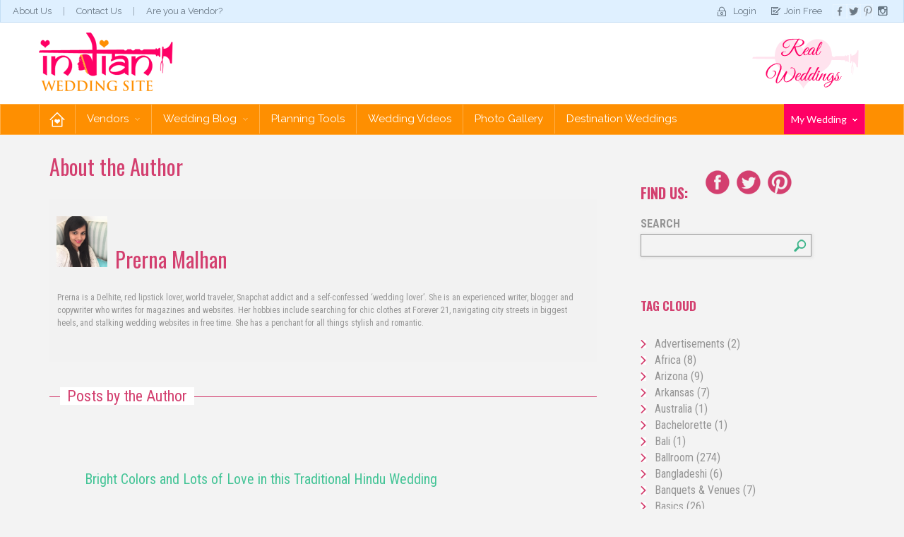

--- FILE ---
content_type: text/html; charset=utf-8
request_url: http://indianweddingsite.com/wedding-ideas/author?pid=6c26fb6b-7f82-6be7-83d8-ff0000ac5c23
body_size: 29140
content:


<!DOCTYPE html>
<html lang="en" class=" js flexbox flexboxlegacy canvas canvastext webgl no-touch geolocation postmessage websqldatabase indexeddb hashchange history draganddrop websockets rgba hsla multiplebgs backgroundsize borderimage borderradius boxshadow textshadow opacity cssanimations csscolumns cssgradients cssreflections csstransforms csstransforms3d csstransitions fontface generatedcontent video audio localstorage sessionstorage webworkers applicationcache svg inlinesvg smil svgclippaths breakpoint-desktop">
<head><meta name="viewport" content="width=device-width, initial-scale=1" /><title>
	Author
</title><meta name="keywords" content="Indian wedding, Indian Wedding Planner, Indian wedding planning, indian wedding photographer, Indian wedding catering, indian wedding halls, indian wedding picture, Indian wedding clothes, indian wedding outfit, indian wedding jewelry, indian wedding decoration, indian wedding favor, indian wedding ceremony, indian wedding song, indian wedding sari, indian wedding lehnga, mehndi, henna, indian wedding web site, south asian wedding, south indian wedding, indian wedding customs, shaadi, shadi, hindu wedding, sikh wedding, indian wedding catering, indian wedding planner, online wedding planner, indian wedding checklist, indian wedding budget, indian wedding website, Indian bridal makeup, indian wedding rungs, indian wedding programme, indian wedding cermony arrangements, south asian wedding planning, shaadi planning, veya planning, wedding ceremony planning, shadi planning, hindu wedding planning, sikh wedding planning, muslim wedding planning." /><meta name="description" content="PlanShaadi.com provide brides-to-be with a wedding planning checklist, wedding inspiration, wedding planning ideas and an online wedding favors and wedding gifts shop." /><meta name="google-site-verification" content="Yg6DIbBbLXmoUoQ7vI5SxXupEAWQpkvpLKRawebXo2k" /><link rel="icon" href="/favicon.jpg" />


<link rel="stylesheet" href="https://maxcdn.bootstrapcdn.com/bootstrap/3.3.5/css/bootstrap.min.css" /><link href="/Styles/css/jquery.fancybox.min.css" rel="stylesheet" type="text/css" media="screen and (min-width:641px)" /><link href="/Styles/css/core.min.css" rel="stylesheet" /><link href="/IWSThemes/css/style.min.css" rel="stylesheet" />
    
    <!-- HTML5 shim and Respond.js for IE8 support of HTML5 elements and media queries -->
    <!--[if lt IE 9]>
        <script src="https://oss.maxcdn.com/html5shiv/3.7.2/html5shiv.min.js"></script>
        <script src="https://oss.maxcdn.com/respond/1.4.2/respond.min.js"></script>
    <![endif]-->

    <script src="https://ajax.googleapis.com/ajax/libs/jquery/1.11.2/jquery.min.js"></script>
	<!-- Facebook Pixel Code -->
<script>
!function(f,b,e,v,n,t,s)
{if(f.fbq)return;n=f.fbq=function(){n.callMethod?
n.callMethod.apply(n,arguments):n.queue.push(arguments)};
if(!f._fbq)f._fbq=n;n.push=n;n.loaded=!0;n.version='2.0';
n.queue=[];t=b.createElement(e);t.async=!0;
t.src=v;s=b.getElementsByTagName(e)[0];
s.parentNode.insertBefore(t,s)}(window,document,'script',
'https://connect.facebook.net/en_US/fbevents.js');
 fbq('init', '374428139754266'); 
fbq('track', 'PageView');
</script>
<noscript>
 <img height="1" width="1" 
src="https://www.facebook.com/tr?id=374428139754266&ev=PageView
&noscript=1"/>
</noscript>
<!-- End Facebook Pixel Code -->
<meta name="Generator" content="Sitefinity 8.1.5800.0 SE" /><link href="/Telerik.Web.UI.WebResource.axd?d=QAXLOIMu8q8-Cmh6IyB5TtguXB1RCIzD8fJkeMVEmYRbnLivUmo0wWTDVAFqiMqPjgtlJ78czLcPp6kU-Zq0cRI4HKS6BT0mMY386cVWPcfemciecTDXkbljifx2606fSZAGGw2&amp;t=638227253199744065&amp;compress=0&amp;_TSM_CombinedScripts_=%3b%3bTelerik.Sitefinity.Resources%2c+Version%3d8.1.5800.0%2c+Culture%3dneutral%2c+PublicKeyToken%3db28c218413bdf563%3aen%3af7a2bcfd-9e00-4417-96fe-66024fe072ff%3a7a90d6a" type="text/css" rel="stylesheet" /><link href="/Styles/css/BlogForum.css" type="text/css" rel="stylesheet" media="all" /></head>
<body id="page-home">
    <div id="fb-root"></div>

    <!--facebook like  -->
    <script>(function (d, s, id) {
            var js, fjs = d.getElementsByTagName(s)[0];
            if (d.getElementById(id)) return;
            js = d.createElement(s); js.id = id;
            js.src = "//connect.facebook.net/en_GB/sdk.js#xfbml=1&version=v2.5";
            fjs.parentNode.insertBefore(js, fjs);
        }(document, 'script', 'facebook-jssdk'));</script>
    <form method="post" action="./author?pid=6c26fb6b-7f82-6be7-83d8-ff0000ac5c23" id="form1">
<div class="aspNetHidden">
<input type="hidden" name="ctl11_TSSM" id="ctl11_TSSM" value="" />
<input type="hidden" name="__EVENTTARGET" id="__EVENTTARGET" value="" />
<input type="hidden" name="__EVENTARGUMENT" id="__EVENTARGUMENT" value="" />
<input type="hidden" name="__VIEWSTATE" id="__VIEWSTATE" value="/[base64]/[base64]/[base64]/[base64]/[base64]/cGlkPTZjMjZmYjZiLTdmODItNmJlNy04M2Q4LWZmMDAwMGFjNWMyMyZwYWdlPTMzHwYFDHBhZ2VfZW5hYmxlZB8HAgJkZGSxOEdoyPyctQjOttdeOcA81B3PdA==" />
</div>

<script type="text/javascript">
//<![CDATA[
var theForm = document.forms['form1'];
if (!theForm) {
    theForm = document.form1;
}
function __doPostBack(eventTarget, eventArgument) {
    if (!theForm.onsubmit || (theForm.onsubmit() != false)) {
        theForm.__EVENTTARGET.value = eventTarget;
        theForm.__EVENTARGUMENT.value = eventArgument;
        theForm.submit();
    }
}
//]]>
</script>


<script src="http://ajax.aspnetcdn.com/ajax/4.6/1/WebForms.js" type="text/javascript"></script>
<script type="text/javascript">
//<![CDATA[
window.WebForm_PostBackOptions||document.write('<script type="text/javascript" src="/WebResource.axd?d=rzJOBqN_IUdBSUTaw_w89RjxajWmQDvY42K78994LRACKp4k6VdX20qkSjaI4hKqprEKpJCeEXRaPQhEa8VKoSjvKt41&amp;t=638286065964787378"><\/script>');//]]>
</script>



<script src="http://ajax.aspnetcdn.com/ajax/4.6/1/MicrosoftAjax.debug.js" type="text/javascript"></script>
<script type="text/javascript">
//<![CDATA[
(window.Sys && Sys._Application && Sys.Observer)||document.write('<script type="text/javascript" src="/ScriptResource.axd?d=5eE22gWkpazslLq105wUMQXgV_hsFQ4nJU9LI1Cb20LAI6Mz7i7PH9UB9hv5fED88jf4J0fZnfc77y-R51zCWirPCNZPGTEc7mNyRLkhU18IJESMXLvajvs4LR0U7L0pVfcKea8BzZRWR5FcntSyZryw8NwtLHfP1wKw0z2kCdF1ZfvU0&t=13798092"><\/script>');//]]>
</script>

<script type="text/javascript">
//<![CDATA[
if (typeof(Sys) === 'undefined') throw new Error('ASP.NET Ajax client-side framework failed to load.');
//]]>
</script>

<script src="http://ajax.aspnetcdn.com/ajax/4.6/1/MicrosoftAjaxWebForms.debug.js" type="text/javascript"></script>
<script type="text/javascript">
//<![CDATA[
(window.Sys && Sys.WebForms)||document.write('<script type="text/javascript" src="/ScriptResource.axd?d=ES8AdA2-EJOXqFEjRyfUQvK8NrmoZLC-WliOmPTiscpHM2ORiUpk4cR3UwLTO_Cj8HE2MKBlAPr3YsaXg2Y2LMttbKhJ1PfCXQ22SphhcAhGdX-d_4IlhvFoRJ3NeSS0jyOIK_oZPK0hppNu-y0a3xstTWmWuj0cme6OTornYqYg726Y0&t=13798092"><\/script>');//]]>
</script>

<script src="/ScriptResource.axd?d=ZIsKVEUlJ3L6NZaTtEiflXMBpROf7VMJ3LXW6oAyDDieVrj-fVHwaB4HK1DtR0VkHcEmXQVwJWAK_24Yu78RT_llkV3IJ64ENAoK22VUzY257eVRkudliy_eKcU1YVV2fdyfD8V3AzH6UqOE47G1baut3iQ1&amp;t=2199babd" type="text/javascript"></script>
<script src="/ScriptResource.axd?d=qE6Xu_JwI38vor94tues-FzqL2pyxh8EmePgTY8-8_jWt8FEYEfr0vPBjw4GUCskSARY479fWhQ34YuSrg8zpLAc0SmQOZrtNxr6GnWnAJ1Vt8GALv0_K0oht4rOzUIE_nT0OSRXG-ekxIX6LZ5rvLZOkiEBkgI1rWwkhnefDzAnbUSxqthqhnPlw_UwNwiuYEIR8Q2&amp;t=223cb868" type="text/javascript"></script>
        <script type="text/javascript">
//<![CDATA[
Sys.WebForms.PageRequestManager._initialize('ctl00$ScriptManager1', 'form1', [], [], [], 90, 'ctl00');
//]]>
</script>

        
        <div class="header">
            <div class="topHeader">
                <ul class="topNav">
                    <li><a href="/about-us">About Us</a></li>
                    <li><a href="/contact-us">Contact Us</a></li>
                    <li><a href="/advertise-on-indian-wedding-site">Are you a Vendor?</a></li>
                </ul>
                <div>
                    <ul class="headerScl">
                        <li><a class="fb-like" data-href="https://www.facebook.com/IndianWeddingSite" data-layout="button_count" data-action="like" data-show-faces="true" data-share="false"></a></li>
                        <li><a href="https://www.facebook.com/IndianWeddingSite">
                            <img src="/IWSThemes/images/facebook.png" alt="Go to IndianWeddingSite"></a></li>
                        <li><a href="https://twitter.com/FollowIWS">
                            <img src="/IWSThemes/images/tweeter.png" alt="Go to IndianWeddingSite"></a></li>
                        <li><a href="http://pinterest.com/indianwedsite/">
                            <img src="/IWSThemes/images/p.png" alt="Go to IndianWeddingSite"></a></li>
                        <li><a href="https://www.instagram.com/indianweddingsite/">
                            <img src="/IWSThemes/images/instragram.png" alt="Go to IndianWeddingSite"></a></li>
                    </ul>
                </div>
                


<div id="cphTopLogin_T0F7CFA55002_pnl_public">
	
    <ul class="topNav2">
        <li class="login"><a href="/login">Login</a></li>
        <li class="joinfree"><a href="/sign-up">Join Free</a></li>
    </ul>

</div>


            </div>
            <div class="navbar-wrapper">
                <div class="container">
                    <div class="row">
                        <nav class="navbar navbar-inverse">
                            <div class="navbar-header">
                                <div class="header_left">
                                    

                                    <a class="navbar-brand" href="/home">
                                        <img src="/IWSThemes/images/logo.png" alt=""></a>
                                </div>
                                <div class="midAds">
                                    <div class="header-mid">
                                        

                                        <a href="#">
                                            </a>
                                    </div>
                                </div>
                                <div class="realWedding">
                                    <div class="header_right">
                                        
<div class='sfContentBlock'>


</div>
                                        <a href="/Wedding-Ideas/-in-category/categories/Real-Indian-Weddings">
                                            <img src="/IWSThemes/images/real-wedding-img.png" alt=""></a>
                                    </div>
                                </div>
                                <button type="button" class="navbar-toggle collapsed" data-toggle="collapse" data-target="#navbar" aria-expanded="false" aria-controls="navbar"><span class="sr-only">Toggle navigation</span> <span class="icon-bar"></span><span class="icon-bar"></span><span class="icon-bar"></span></button>
                            </div>
                        </nav>
                    </div>
                </div>
                <div class="bottomHeader">
                    <div class="container">
                        



<div class="row">
    <div id="navbar" class="navbar">
        <div class="navbar-header">
            <button type="button" class="navbar-toggle" data-toggle="collapse" data-target="#bs-example-navbar-collapse-1" aria-expanded="true">
                <span class="sr-only">Toggle navigation</span>
                <span class="icon-bar"></span>
                <span class="icon-bar"></span>
                <span class="icon-bar"></span>
            </button>
        </div>
        <div class="navbar-collapse collapse" id="bs-example-navbar-collapse-1" aria-expanded="true">

            <ul class="nav navbar-nav">
                <li class="home active"><a href="/">Home</a></li>
                <li class="dropdown"><a href="javascript:void(0)" data-toggle="dropdown" class="dropdown-toggle">Vendors <span class="caret"></span></a>
                    <div class="dropdown-menu">
                        <h2>Find Your Vendor Here</h2>
                        <div class="bdrHldr">
                            <ul id="cphMenu_T0F7CFA55001_ulvenodrCate" class="vndorList"><li><a href='/wedding-vendors/geo-vendor-listing/Reception-Venue'>Reception Venue</a></li><li><a href='/wedding-vendors/geo-vendor-listing/Bridal-Makeup'>Bridal Makeup</a></li><li><a href='/wedding-vendors/geo-vendor-listing/Decor-and-Rentals'>Decor & Rentals</a></li><li><a href='/wedding-vendors/geo-vendor-listing/Florist'>Florist</a></li><li><a href='/wedding-vendors/geo-vendor-listing/Honeymoon-and-Travel-'>Honeymoon & Travel </a></li><li><a href='/wedding-vendors/geo-vendor-listing/Horse-and-Carriage'>Horse & Carriage</a></li><li><a href='/wedding-vendors/geo-vendor-listing/Invitations'>Invitations</a></li><li><a href='/wedding-vendors/geo-vendor-listing/Jewelry-and-Accessories'>Jewelry & Accessories</a></li><li><a href='/wedding-vendors/geo-vendor-listing/Mehndi-Henna'>Mehndi Henna</a></li><li><a href='/wedding-vendors/geo-vendor-listing/Photography'>Photography</a></li><li><a href='/wedding-vendors/geo-vendor-listing/Transportation'>Transportation</a></li><li><a href='/wedding-vendors/geo-vendor-listing/Videography'>Videography</a></li><li><a href='/wedding-vendors/geo-vendor-listing/Wedding-Planners'>Wedding Planners</a></li><li><a href='/wedding-vendors/geo-vendor-listing/Beauty-and-Health'>Beauty & Health</a></li><li><a href='/wedding-vendors/geo-vendor-listing/Dance-Instruction'>Dance Instruction</a></li><li><a href='/wedding-vendors/geo-vendor-listing/Entertainment'>Entertainment</a></li><li><a href='/wedding-vendors/geo-vendor-listing/Online'>Online</a></li></ul>
                            <br class="clear">
                            <div class="locations">
                                <a class="viewMore_btn" href="/vendorcategories">View More</a>
                            </div>
                        </div>
                    </div>

                </li>
                <li class="dropdown"><a href="javascript:void(0);" data-toggle="dropdown" class="dropdown-toggle">Wedding Blog <span class="caret"></span></a>
                    <div class="dropdown-menu">
                        <a href="/iws-blog"><h2>Our Wedding Blog</h2></a>
                        <div class="bdrHldr">
                            <ul class="subMenu">
                                <li>
                                    <h3>Planning</h3>
                                    <div class="imgHldr">
                                        <a href="/Wedding-Ideas/-in-category/categories/Indian-Wedding-Planning">
                                            <img src="/IWSThemes/images/menu-planing-img.jpg" width="248" height="180" alt=""></a>
                                    </div>
                                    <ul id="cphMenu_T0F7CFA55001_ulPlanning"><li><a href='/Wedding-Ideas/-in-category/categories/Indian-Wedding-Planning/basics'>Basics</a></li><li><a href='/Wedding-Ideas/-in-category/categories/Indian-Wedding-Planning/vendor-spotlights'>Vendor Spotlights</a></li><li><a href='/Wedding-Ideas/-in-category/categories/Indian-Wedding-Planning/shopping'>Shopping</a></li><li><a href='/Wedding-Ideas/-in-category/categories/Indian-Wedding-Planning/pre-wedding-events'>Pre-Wedding Events</a></li><li><a href='/Wedding-Ideas/-in-category/categories/Indian-Wedding-Planning/planning-advice'>Planning Advice</a></li><li><a href='/Wedding-Ideas/-in-category/categories/Indian-Wedding-Planning/guests'>Guests</a></li><li><a href='/Wedding-Ideas/-in-category/categories/Indian-Wedding-Planning/love-amp-life'>Love &amp; Life</a></li><li><a href='/Wedding-Ideas/-in-category/categories/Indian-Wedding-Planning/humor'>Humor</a></li><li><a href='/Wedding-Ideas/-in-category/categories/Indian-Wedding-Planning/reception'>Reception</a></li><li><a href='/Wedding-Ideas/-in-category/categories/Indian-Wedding-Planning/invitations-amp-stationery'>Invitations &amp; Stationery</a></li><li><a href='/Wedding-Ideas/-in-category/categories/Indian-Wedding-Planning/ceremony'>Ceremony</a></li><li><a href='/Wedding-Ideas/-in-category/categories/Indian-Wedding-Planning/honeymoon'>Honeymoon</a></li></ul>
                                    <br class="clear">
                                    <p class="seeAll"><a href="/Wedding-Ideas/-in-category/categories/Indian-Wedding-Planning">See All Plannings</a></p>
                                </li>
                                <li>
                                    <h3>Fashion</h3>
                                    <div class="imgHldr">
                                        <a href="/Wedding-Ideas/-in-category/categories/Indian-Wedding-Fashion">
                                            <img src="/IWSThemes/images/menu-fasion-img.jpg" width="248" height="180" alt=""></a>

                                    </div>


                                    <ul id="cphMenu_T0F7CFA55001_ulFashion"><li><a href='/Wedding-Ideas/-in-category/categories/Indian-Wedding-Fashion/beauty-amp-makeup'>Beauty &amp; Makeup</a></li><li><a href='/Wedding-Ideas/-in-category/categories/Indian-Wedding-Fashion/designers'>Designers</a></li><li><a href='/Wedding-Ideas/-in-category/categories/Indian-Wedding-Fashion/shopping'>Shopping</a></li><li><a href='/Wedding-Ideas/-in-category/categories/Indian-Wedding-Fashion/trends-amp-tips'>Trends &amp; Tips</a></li><li><a href='/Wedding-Ideas/-in-category/categories/Indian-Wedding-Fashion/health-amp-fitness'>Health &amp; Fitness</a></li><li><a href='/Wedding-Ideas/-in-category/categories/Indian-Wedding-Fashion/fashion-shows'>Fashion Shows</a></li><li><a href='/Wedding-Ideas/-in-category/categories/Indian-Wedding-Fashion/mehndi'>Mehndi</a></li><li><a href='/Wedding-Ideas/-in-category/categories/Indian-Wedding-Fashion/jewelry-amp-accessories'>Jewelry &amp; Accessories</a></li><li><a href='/Wedding-Ideas/-in-category/categories/Indian-Wedding-Fashion/bollywood-amp-celebrity'>Bollywood &amp; Celebrity</a></li><li><a href='/Wedding-Ideas/-in-category/categories/Indian-Wedding-Fashion/shoes'>Shoes</a></li><li><a href='/Wedding-Ideas/-in-category/categories/Indian-Wedding-Fashion/lehengas'>Lehengas</a></li></ul>
                                    <br class="clear">
                                    <p class="seeAll"><a href="/Wedding-Ideas/-in-category/categories/Indian-Wedding-Fashion">See All Fashion</a></p>
                                </li>
                                <li>
                                    <h3>Ideas</h3>
                                    <div class="imgHldr">
                                        <a href="/Wedding-Ideas/-in-category/categories/Indian-Wedding-Ideas">
                                            <img src="/IWSThemes/images/menu-ideas-img.jpg" width="248" height="180" alt=""></a>
                                    </div>
                                    <ul id="cphMenu_T0F7CFA55001_ulIdeas"><li><a href='/Wedding-Ideas/-in-category/categories/Indian-Wedding-Ideas/decor'>Decor</a></li><li><a href='/Wedding-Ideas/-in-category/categories/Indian-Wedding-Ideas/favors-amp-gifts'>Favors &amp; Gifts</a></li><li><a href='/Wedding-Ideas/-in-category/categories/Indian-Wedding-Ideas/reception'>Reception</a></li><li><a href='/Wedding-Ideas/-in-category/categories/Indian-Wedding-Ideas/trends'>Trends</a></li><li><a href='/Wedding-Ideas/-in-category/categories/Indian-Wedding-Ideas/ceremony'>Ceremony</a></li><li><a href='/Wedding-Ideas/-in-category/categories/Indian-Wedding-Ideas/cake-amp-sweets'>Cake &amp; Sweets</a></li><li><a href='/Wedding-Ideas/-in-category/categories/Indian-Wedding-Ideas/entertainment'>Entertainment</a></li><li><a href='/Wedding-Ideas/-in-category/categories/Indian-Wedding-Ideas/d-i-y-'>D.I.Y.</a></li><li><a href='/Wedding-Ideas/-in-category/categories/Indian-Wedding-Ideas/food'>Food</a></li><li><a href='/Wedding-Ideas/-in-category/categories/Indian-Wedding-Ideas/inspiration-boards'>Inspiration Boards</a></li><li><a href='/Wedding-Ideas/-in-category/categories/Indian-Wedding-Ideas/color-inspiration'>Color Inspiration</a></li><li><a href='/Wedding-Ideas/-in-category/categories/Indian-Wedding-Ideas/videos'>Videos</a></li></ul>
                                    <br class="clear">
                                    <p class="seeAll"><a href="/Wedding-Ideas/-in-category/categories/Indian-Wedding-Ideas">See All Ideas</a></p>
                                </li>
                                <li>
                                    <h3>Real Weddings</h3>

                                    <div class="imgHldr">
                                        <a href="/Wedding-Ideas/-in-category/categories/Real-Indian-Weddings">
                                            <img src="/IWSThemes/images/menu-real-wedding-img.jpg" width="248" height="180" alt=""></a>
                                    </div>
                                    <ul id="cphMenu_T0F7CFA55001_ulRealWedding"><li><a href='/Wedding-Ideas/-in-category/categories/Real-Indian-Weddings/location'>Location</a></li><li><a href='/Wedding-Ideas/-in-category/categories/Real-Indian-Weddings/culture'>Culture</a></li><li><a href='/Wedding-Ideas/-in-category/categories/Real-Indian-Weddings/religion'>Religion</a></li><li><a href='/Wedding-Ideas/-in-category/categories/Real-Indian-Weddings/setting'>Setting</a></li><li><a href='/Wedding-Ideas/-in-category/categories/Real-Indian-Weddings/season'>Season</a></li><li><a href='/Wedding-Ideas/-in-category/categories/Real-Indian-Weddings/other-events'>Other Events</a></li></ul>
                                    <br class="clear">
                                    <p class="seeAll"><a href="/Wedding-Ideas/-in-category/categories/Real-Indian-Weddings">See All Real Weddings</a></p>
                                </li>
                            </ul>
                        </div>
                    </div>
                </li>
                <li><a href="/planning-tools">Planning Tools</a></li>
                <li><a href="/wedding-inspiration-videos/real-wedding">Wedding Videos</a></li>
                <li><a href="/indian-wedding-photo-gallery">Photo Gallery</a></li>
                
                
                <li><a href="/destination-weddings">Destination Weddings</a></li>
            </ul>
        </div>
    </div>
    <div class="pinkHeader">
        <ul>
            <li><a href="#">My Wedding <span class="caret"></span></a>
                <div class="dropdown-menu">
                    <h2>My Wedding</h2>
                    <div class="bdrHldr">
                        
                        <div id="cphMenu_T0F7CFA55001_destiMenuImg" class="destiMenuImg">
                            <ul id="cphMenu_T0F7CFA55001_login">
                                <li class="login"><a href="/login">Login</a></li>
                                <li class="register"><a href="/Sign-up">Register</a></li>
                            </ul>
                            
                        </div>

                    </div>
                </div>
            </li>
        </ul>
    </div>
</div>
<script type="text/javascript">
    var category;
    function GetStates(id, a) {
        //alert($(a));
        var ul = $(a).parent().parent();
        ul.find('a').each(function () {
            $(this).removeClass('visited');
        });
        $(a).addClass("visited");
        var paramList = '{"CountryId":"' + id + '"}';
        $.ajax({
            type: "POST",
            url: "/Custom/PSServices.asmx/GetStates",
            dataType: "json",
            contentType: "application/json",
            data: paramList,
            success: function (msg) {
                var myJson = $.parseJSON(msg.d);
                var lis = '';
                $.each(myJson, function (key, value) {
                    if (value != null) {
                        var url;
                        if (category != null) {
                            url = "/Wedding-vendors/Vendor-listing/" + $(a).text().replace(' ', '-') + "/" + value.ProvinceName.replace(' ', '-') + "/" + category.replace(' &amp; ', '-and-').replace(' & ', '-and-').replace(' ', '-');
                        }
                        else {
                            url = "#";
                        }
                        lis += '<li><a href="' + url + '">' + value.ProvinceName + '</a></li>';
                    }
                });
                $("#ulStates").html(lis);
            },
            error: function (msg) {
                //alert("error " + msg.responseText);
            }
        });
    }

    $(document).ready(function () {
        $(".vndorList li a").click(function (event) {
            $('.vndorList').find('.menuvisited').removeClass('menuvisited');
            $(this).addClass("menuvisited");
            category = $(this).text();
            $(".locations").show("slow");

        });
    });
</script>


                    </div>
                </div>

            </div>
        </div>
        
<div class="sf_cols author">
    <div class="sf_colsOut container">
        <div id="cphMemberAdditional_C009_Col00" class="sf_colsIn sf_1col_1in_100"><div class="sf_cols">
    <div style="width: 68%;" class="sf_colsOut sf_2cols_1_67">
        <div id="cphMemberAdditional_C001_Col00" class="sf_colsIn sf_2cols_1in_67">
<h1>About the Author</h1>
<div class="authorWrap">
	<div class="author-pic">
		<img id="cphMemberAdditional_C007_imgProfile" src="http://indianweddingsite.com/sf-images/default-source/default-album/prerna.jpg?sfvrsn=0" style="width:72px;" />
	</div>
	<div class="title-author">
		<div class="sfpostDetails">
			<div class="sfpostAuthorAndDate">
				<h2>
					Prerna Malhan</h2>
				Prerna is a Delhite, red lipstick lover, world traveler, Snapchat addict and a self-confessed ‘wedding lover’. She is an experienced writer, blogger and copywriter who writes for magazines and websites. Her hobbies include searching for chic clothes at Forever 21, navigating city streets in biggest heels, and stalking wedding websites in free time. She has a penchant for all things stylish and romantic.
			</div>
		</div>
	</div>
</div>
<div class="blogAuthorTitle"><span>Posts by the Author</span></div>


		<ul class="bfList authorpost">
	
		<li data-sf-provider='OpenAccessDataProvider' data-sf-id='c320006c-7f82-6be7-83d8-ff0000ac5c23' data-sf-type="Telerik.Sitefinity.Blogs.Model.BlogPost">
			<h2 class="postTitle">
				<span>Bright Colors and Lots of Love in this Traditional Hindu Wedding</span>
				
				
			</h2>
			<img itemprop="image" src='http://indianweddingsite.com/sf-images/default-source/default-album/indian-bridec31f006c7f826be783d8ff0000ac5c23.jpg?sfvrsn=0' alt='Indian bride' title='Indian bride'>
			
			<div>Varshika and Rohit's traditional Hindu wedding in Bollywood style. </div>
			<a class="postFullStory" href="http://indianweddingsite.com/wedding-ideas/iws-blog/2020/05/17/bright-colors-and-lots-of-love-in-this-traditional-hindu-wedding">Read More</a>
			<div class="postSocial">
				<a class="sfcommentsCounterWrp sfcommentsEmpty" href="http://indianweddingsite.com/wedding-ideas/iws-blog/2020/05/17/bright-colors-and-lots-of-love-in-this-traditional-hindu-wedding"></a><span class="commentCountText">comment(s)</span>
				<div class="addthis">
					<!-- AddThis Button BEGIN -->
					<div class="addthis_toolbox addthis_counter_style" addthis:url=''>
						<a class="addthis_button_facebook_like"></a>
						<a class="addthis_button_tweet"></a>
					</div>
					<script type="text/javascript">var addthis_config = { "data_track_addressbar": false };</script>
					<script type="text/javascript" src="//s7.addthis.com/js/300/addthis_widget.js#pubid=ra-4ffa50a95b17831e"></script>
					<!-- AddThis Button END -->
				</div>
			</div>
		</li>
	
		<li data-sf-provider='OpenAccessDataProvider' data-sf-id='471c006c-7f82-6be7-83d8-ff0000ac5c23' data-sf-type="Telerik.Sitefinity.Blogs.Model.BlogPost">
			<h2 class="postTitle">
				<span>7 Adorable Dog Outfit Ideas for your Indian Wedding</span>
				
				
			</h2>
			<img itemprop="image" src='http://indianweddingsite.com/sf-images/default-source/default-album/coolbluez-photography0d1c006c7f826be783d8ff0000ac5c23.jpg?sfvrsn=0' alt='Coolbluez Photography' title='Coolbluez Photography'>
			
			<div>Looking for a wedding attire for your furry pal to walk down the aisle? Here are some dog outfit ideas for your Indian wedding. </div>
			<a class="postFullStory" href="http://indianweddingsite.com/wedding-ideas/iws-blog/2020/04/25/6-adorable-dog-outfit-ideas-for-your-indian-wedding">Read More</a>
			<div class="postSocial">
				<a class="sfcommentsCounterWrp sfcommentsEmpty" href="http://indianweddingsite.com/wedding-ideas/iws-blog/2020/04/25/6-adorable-dog-outfit-ideas-for-your-indian-wedding"></a><span class="commentCountText">comment(s)</span>
				<div class="addthis">
					<!-- AddThis Button BEGIN -->
					<div class="addthis_toolbox addthis_counter_style" addthis:url=''>
						<a class="addthis_button_facebook_like"></a>
						<a class="addthis_button_tweet"></a>
					</div>
					<script type="text/javascript">var addthis_config = { "data_track_addressbar": false };</script>
					<script type="text/javascript" src="//s7.addthis.com/js/300/addthis_widget.js#pubid=ra-4ffa50a95b17831e"></script>
					<!-- AddThis Button END -->
				</div>
			</div>
		</li>
	
		<li data-sf-provider='OpenAccessDataProvider' data-sf-id='2e18006c-7f82-6be7-83d8-ff0000ac5c23' data-sf-type="Telerik.Sitefinity.Blogs.Model.BlogPost">
			<h2 class="postTitle">
				<span>Which Are The Best Destination Wedding Locations In India?</span>
				
				
			</h2>
			<img itemprop="image" src='http://indianweddingsite.com/sf-images/default-source/default-album/destination-weddingea17006c7f826be783d8ff0000ac5c23.jpg?sfvrsn=0' alt='destination wedding' title='destination wedding'>
			
			<div>Top 9 Indian wedding destinations in India for your BIG-Day. FYI, We love Andaman and Kovalam especially!</div>
			<a class="postFullStory" href="http://indianweddingsite.com/wedding-ideas/iws-blog/2020/04/05/which-are-the-best-destination-wedding-locations-in-india">Read More</a>
			<div class="postSocial">
				<a class="sfcommentsCounterWrp sfcommentsEmpty" href="http://indianweddingsite.com/wedding-ideas/iws-blog/2020/04/05/which-are-the-best-destination-wedding-locations-in-india"></a><span class="commentCountText">comment(s)</span>
				<div class="addthis">
					<!-- AddThis Button BEGIN -->
					<div class="addthis_toolbox addthis_counter_style" addthis:url=''>
						<a class="addthis_button_facebook_like"></a>
						<a class="addthis_button_tweet"></a>
					</div>
					<script type="text/javascript">var addthis_config = { "data_track_addressbar": false };</script>
					<script type="text/javascript" src="//s7.addthis.com/js/300/addthis_widget.js#pubid=ra-4ffa50a95b17831e"></script>
					<!-- AddThis Button END -->
				</div>
			</div>
		</li>
	
		<li data-sf-provider='OpenAccessDataProvider' data-sf-id='fd15006c-7f82-6be7-83d8-ff0000ac5c23' data-sf-type="Telerik.Sitefinity.Blogs.Model.BlogPost">
			<h2 class="postTitle">
				<span>10 Tips to Know If You're Dreaming A Big Mexico Indian Wedding</span>
				
				
			</h2>
			<img itemprop="image" src='http://indianweddingsite.com/sf-images/default-source/default-album/takeitphoto---the-right-kind-of-resort.jpg?sfvrsn=0' alt='takeitphoto - the right kind of resort' title='takeitphoto - the right kind of resort'>
			
			<div>I've shared 10 Tips You're Going To Want To Hear If You're Thinking About A Big Mexico Indian Wedding!</div>
			<a class="postFullStory" href="http://indianweddingsite.com/wedding-ideas/iws-blog/2020/03/31/10-tips-to-know-if-you're-dreaming-a-big-mexico-indian-wedding">Read More</a>
			<div class="postSocial">
				<a class="sfcommentsCounterWrp sfcommentsEmpty" href="http://indianweddingsite.com/wedding-ideas/iws-blog/2020/03/31/10-tips-to-know-if-you're-dreaming-a-big-mexico-indian-wedding"></a><span class="commentCountText">comment(s)</span>
				<div class="addthis">
					<!-- AddThis Button BEGIN -->
					<div class="addthis_toolbox addthis_counter_style" addthis:url=''>
						<a class="addthis_button_facebook_like"></a>
						<a class="addthis_button_tweet"></a>
					</div>
					<script type="text/javascript">var addthis_config = { "data_track_addressbar": false };</script>
					<script type="text/javascript" src="//s7.addthis.com/js/300/addthis_widget.js#pubid=ra-4ffa50a95b17831e"></script>
					<!-- AddThis Button END -->
				</div>
			</div>
		</li>
	
		<li data-sf-provider='OpenAccessDataProvider' data-sf-id='eb11006c-7f82-6be7-83d8-ff0000ac5c23' data-sf-type="Telerik.Sitefinity.Blogs.Model.BlogPost">
			<h2 class="postTitle">
				<span>5 Reasons Why Mexico Is Our Hot Indian Wedding Destination Favorite</span>
				
				
			</h2>
			<img itemprop="image" src='http://indianweddingsite.com/sf-images/default-source/default-album/hyatt-ziva-cancun.jpg?sfvrsn=0' alt='Hyatt Ziva Cancun' title='Hyatt Ziva Cancun'>
			
			<div>5 Reasons why Mexico is our hot favorite for Indian Destination Weddings. 
</div>
			<a class="postFullStory" href="http://indianweddingsite.com/wedding-ideas/iws-blog/2020/03/10/5-reasons-why-mexico-is-our-hot-indian-wedding-destination-favorite">Read More</a>
			<div class="postSocial">
				<a class="sfcommentsCounterWrp sfcommentsEmpty" href="http://indianweddingsite.com/wedding-ideas/iws-blog/2020/03/10/5-reasons-why-mexico-is-our-hot-indian-wedding-destination-favorite"></a><span class="commentCountText">comment(s)</span>
				<div class="addthis">
					<!-- AddThis Button BEGIN -->
					<div class="addthis_toolbox addthis_counter_style" addthis:url=''>
						<a class="addthis_button_facebook_like"></a>
						<a class="addthis_button_tweet"></a>
					</div>
					<script type="text/javascript">var addthis_config = { "data_track_addressbar": false };</script>
					<script type="text/javascript" src="//s7.addthis.com/js/300/addthis_widget.js#pubid=ra-4ffa50a95b17831e"></script>
					<!-- AddThis Button END -->
				</div>
			</div>
		</li>
	
		<li data-sf-provider='OpenAccessDataProvider' data-sf-id='360f006c-7f82-6be7-83d8-ff0000ac5c23' data-sf-type="Telerik.Sitefinity.Blogs.Model.BlogPost">
			<h2 class="postTitle">
				<span>Fall in Love with this Intimate Indian Ceremony that WOWS </span>
				
				
			</h2>
			<img itemprop="image" src='http://indianweddingsite.com/sf-images/default-source/default-album/shiv-vaishali.jpg?sfvrsn=0' alt='Shiv Vaishali' title='Shiv Vaishali'>
			
			<div>This enchanting Indian wedding ceremony of Shiv and Vaishali by Alfaaz Photography is wedding goals. </div>
			<a class="postFullStory" href="http://indianweddingsite.com/wedding-ideas/iws-blog/2020/02/27/fall-in-love-with-this-intimate-indian-ceremony-that-wows">Read More</a>
			<div class="postSocial">
				<a class="sfcommentsCounterWrp sfcommentsEmpty" href="http://indianweddingsite.com/wedding-ideas/iws-blog/2020/02/27/fall-in-love-with-this-intimate-indian-ceremony-that-wows"></a><span class="commentCountText">comment(s)</span>
				<div class="addthis">
					<!-- AddThis Button BEGIN -->
					<div class="addthis_toolbox addthis_counter_style" addthis:url=''>
						<a class="addthis_button_facebook_like"></a>
						<a class="addthis_button_tweet"></a>
					</div>
					<script type="text/javascript">var addthis_config = { "data_track_addressbar": false };</script>
					<script type="text/javascript" src="//s7.addthis.com/js/300/addthis_widget.js#pubid=ra-4ffa50a95b17831e"></script>
					<!-- AddThis Button END -->
				</div>
			</div>
		</li>
	
		<li data-sf-provider='OpenAccessDataProvider' data-sf-id='640a006c-7f82-6be7-83d8-ff0000ac5c23' data-sf-type="Telerik.Sitefinity.Blogs.Model.BlogPost">
			<h2 class="postTitle">
				<span>Disneyland - The NEW HOT Destination Wedding Venue </span>
				
				
			</h2>
			<img itemprop="image" src='http://indianweddingsite.com/sf-images/default-source/default-album/indian-weddingb109006c7f826be783d8ff0000ac5c23.jpg?sfvrsn=0' alt='indian wedding' title='indian wedding'>
			
			<div>Disneyland's introduction of in-park weddings has certainly made a lot of Indian brides and grooms happier than ever. Disneyland is currently a hot favorite destination for hosting Indian weddings!</div>
			<a class="postFullStory" href="http://indianweddingsite.com/wedding-ideas/iws-blog/2020/02/07/disneyland---the-new-hot-destination-wedding-venue">Read More</a>
			<div class="postSocial">
				<a class="sfcommentsCounterWrp sfcommentsEmpty" href="http://indianweddingsite.com/wedding-ideas/iws-blog/2020/02/07/disneyland---the-new-hot-destination-wedding-venue"></a><span class="commentCountText">comment(s)</span>
				<div class="addthis">
					<!-- AddThis Button BEGIN -->
					<div class="addthis_toolbox addthis_counter_style" addthis:url=''>
						<a class="addthis_button_facebook_like"></a>
						<a class="addthis_button_tweet"></a>
					</div>
					<script type="text/javascript">var addthis_config = { "data_track_addressbar": false };</script>
					<script type="text/javascript" src="//s7.addthis.com/js/300/addthis_widget.js#pubid=ra-4ffa50a95b17831e"></script>
					<!-- AddThis Button END -->
				</div>
			</div>
		</li>
	
		<li data-sf-provider='OpenAccessDataProvider' data-sf-id='6708006c-7f82-6be7-83d8-ff0000ac5c23' data-sf-type="Telerik.Sitefinity.Blogs.Model.BlogPost">
			<h2 class="postTitle">
				<span>THESE Indian Wedding Fashion Trends will DOMINATE IN 2020</span>
				
				
			</h2>
			<img itemprop="image" src='http://indianweddingsite.com/sf-images/default-source/default-album/indian-bridal-trends.png?sfvrsn=0' alt='indian bridal trends' title='indian bridal trends'>
			
			<div>All the Indian Wedding Fashion Trends that are going to DOMINATE IN 2020. Let's see what's going to be HOT and what not.</div>
			<a class="postFullStory" href="http://indianweddingsite.com/wedding-ideas/iws-blog/2020/01/29/these-indian-wedding-fashion-trends-will-dominate-in-2020">Read More</a>
			<div class="postSocial">
				<a class="sfcommentsCounterWrp sfcommentsEmpty" href="http://indianweddingsite.com/wedding-ideas/iws-blog/2020/01/29/these-indian-wedding-fashion-trends-will-dominate-in-2020"></a><span class="commentCountText">comment(s)</span>
				<div class="addthis">
					<!-- AddThis Button BEGIN -->
					<div class="addthis_toolbox addthis_counter_style" addthis:url=''>
						<a class="addthis_button_facebook_like"></a>
						<a class="addthis_button_tweet"></a>
					</div>
					<script type="text/javascript">var addthis_config = { "data_track_addressbar": false };</script>
					<script type="text/javascript" src="//s7.addthis.com/js/300/addthis_widget.js#pubid=ra-4ffa50a95b17831e"></script>
					<!-- AddThis Button END -->
				</div>
			</div>
		</li>
	
		<li data-sf-provider='OpenAccessDataProvider' data-sf-id='f805006c-7f82-6be7-83d8-ff0000ac5c23' data-sf-type="Telerik.Sitefinity.Blogs.Model.BlogPost">
			<h2 class="postTitle">
				<span>10 Must have Getting Ready photos for Indian brides</span>
				
				
			</h2>
			<img itemprop="image" src='http://indianweddingsite.com/sf-images/default-source/default-album/indian-bridesd505006c7f826be783d8ff0000ac5c23.png?sfvrsn=0' alt='indian brides' title='indian brides'>
			
			<div>Bookmark these series of shots that must be included as preps to the run-up for Indian brides.</div>
			<a class="postFullStory" href="http://indianweddingsite.com/wedding-ideas/iws-blog/2020/01/24/10-must-have-getting-ready-photos-for-indian-brides">Read More</a>
			<div class="postSocial">
				<a class="sfcommentsCounterWrp sfcommentsEmpty" href="http://indianweddingsite.com/wedding-ideas/iws-blog/2020/01/24/10-must-have-getting-ready-photos-for-indian-brides"></a><span class="commentCountText">comment(s)</span>
				<div class="addthis">
					<!-- AddThis Button BEGIN -->
					<div class="addthis_toolbox addthis_counter_style" addthis:url=''>
						<a class="addthis_button_facebook_like"></a>
						<a class="addthis_button_tweet"></a>
					</div>
					<script type="text/javascript">var addthis_config = { "data_track_addressbar": false };</script>
					<script type="text/javascript" src="//s7.addthis.com/js/300/addthis_widget.js#pubid=ra-4ffa50a95b17831e"></script>
					<!-- AddThis Button END -->
				</div>
			</div>
		</li>
	
		<li data-sf-provider='OpenAccessDataProvider' data-sf-id='1603006c-7f82-6be7-83d8-ff0000ac5c23' data-sf-type="Telerik.Sitefinity.Blogs.Model.BlogPost">
			<h2 class="postTitle">
				<span>15 Prettiest Kaleera Trends for 2020 Indian Brides</span>
				
				
			</h2>
			<img itemprop="image" src='http://indianweddingsite.com/sf-images/default-source/default-album/indian-brides-kaleera.jpg?sfvrsn=0' alt='indian brides kaleera' title='indian brides kaleera'>
			
			<div>These 15 bridal kaleera trends are going to rule in 2020. </div>
			<a class="postFullStory" href="http://indianweddingsite.com/wedding-ideas/iws-blog/2020/01/16/15-prettiest-kaleera-trends-for-2020-indian-brides">Read More</a>
			<div class="postSocial">
				<a class="sfcommentsCounterWrp sfcommentsEmpty" href="http://indianweddingsite.com/wedding-ideas/iws-blog/2020/01/16/15-prettiest-kaleera-trends-for-2020-indian-brides"></a><span class="commentCountText">comment(s)</span>
				<div class="addthis">
					<!-- AddThis Button BEGIN -->
					<div class="addthis_toolbox addthis_counter_style" addthis:url=''>
						<a class="addthis_button_facebook_like"></a>
						<a class="addthis_button_tweet"></a>
					</div>
					<script type="text/javascript">var addthis_config = { "data_track_addressbar": false };</script>
					<script type="text/javascript" src="//s7.addthis.com/js/300/addthis_widget.js#pubid=ra-4ffa50a95b17831e"></script>
					<!-- AddThis Button END -->
				</div>
			</div>
		</li>
	
		</ul>
	

<div class="paging-ctr">
	
			<a id="cphMemberAdditional_C007_rptPager_lnkPage_0" class="page_disabled" href="javascript:void(0);">1</a>
		
			<a id="cphMemberAdditional_C007_rptPager_lnkPage_1" class="page_enabled" href="/wedding-ideas/author?pid=6c26fb6b-7f82-6be7-83d8-ff0000ac5c23&amp;page=2">2</a>
		
			<a id="cphMemberAdditional_C007_rptPager_lnkPage_2" class="page_enabled" href="/wedding-ideas/author?pid=6c26fb6b-7f82-6be7-83d8-ff0000ac5c23&amp;page=3">3</a>
		
			<a id="cphMemberAdditional_C007_rptPager_lnkPage_3" class="page_enabled" href="/wedding-ideas/author?pid=6c26fb6b-7f82-6be7-83d8-ff0000ac5c23&amp;page=4">4</a>
		
			<a id="cphMemberAdditional_C007_rptPager_lnkPage_4" class="page_enabled" href="/wedding-ideas/author?pid=6c26fb6b-7f82-6be7-83d8-ff0000ac5c23&amp;page=5">5</a>
		
			<a id="cphMemberAdditional_C007_rptPager_lnkPage_5" class="page_enabled" href="/wedding-ideas/author?pid=6c26fb6b-7f82-6be7-83d8-ff0000ac5c23&amp;page=6">6</a>
		
			<a id="cphMemberAdditional_C007_rptPager_lnkPage_6" class="page_enabled" href="/wedding-ideas/author?pid=6c26fb6b-7f82-6be7-83d8-ff0000ac5c23&amp;page=7">7</a>
		
			<a id="cphMemberAdditional_C007_rptPager_lnkPage_7" class="page_enabled" href="/wedding-ideas/author?pid=6c26fb6b-7f82-6be7-83d8-ff0000ac5c23&amp;page=8">8</a>
		
			<a id="cphMemberAdditional_C007_rptPager_lnkPage_8" class="page_enabled" href="/wedding-ideas/author?pid=6c26fb6b-7f82-6be7-83d8-ff0000ac5c23&amp;page=9">9</a>
		
			<a id="cphMemberAdditional_C007_rptPager_lnkPage_9" class="page_enabled" href="/wedding-ideas/author?pid=6c26fb6b-7f82-6be7-83d8-ff0000ac5c23&amp;page=10">10</a>
		
			<a id="cphMemberAdditional_C007_rptPager_lnkPage_10" class="page_enabled" href="/wedding-ideas/author?pid=6c26fb6b-7f82-6be7-83d8-ff0000ac5c23&amp;page=33">Last</a>
		
</div>


<script type="text/javascript">
	$(document).ready(function () {
		$('.sfimgwrap').each(function (index) {
			$(this).load("/sitefinityimage.ashx?id=" + $.trim($(this).attr('id')) + '&thumb=0&all=0');
		});

		$('.bfList li').each(function (index) {
			var link = $(this).find('.postFullStory').attr('href');
			if (link != undefined)
				$(this).find('.addthis_toolbox').attr('addthis:url', link);
			else
				link = 'javascript:void(0)';
			$(this).find('h2.postTitle span:first-child').wrapAll('<a href=' + link + '></a>');
			$(this).find('.sfimgwrap').wrapAll('<a href=' + link + '></a>');
		});
	});
</script>


            
        </div>
    </div>
    <div style="width: 32%;" class="sf_colsOut sf_2cols_2_33">
        <div id="cphMemberAdditional_C001_Col01" class="sf_colsIn sf_2cols_2in_33"><div class='sfContentBlock'><div class="cta social-cta"> <strong>Find Us:</strong>
<ul>
    <li><a class="face" target="_blank" href="https://www.facebook.com/IndianWeddingSite">Facebook</a></li>
    <li><a class="twitter" target="_blank" href="https://twitter.com/FollowIWS">Twitter</a></li>
    <li><a class="youtube" target="_blank" href="http://pinterest.com/indianwedsite/">Youtube</a></li>
</ul>
</div>


</div><div id="cphMemberAdditional_C003">
	

<div class="cta">
    <div class="searchTitle">Search</div>
    <div class="searchWrap">
        <input name="ctl00$cphMemberAdditional$C003$ctl00$ctl00$searchTextBox" type="text" id="cphMemberAdditional_C003_ctl00_ctl00_searchTextBox" class="sf_searchText" />
        <input type="submit" name="ctl00$cphMemberAdditional$C003$ctl00$ctl00$searchButton" value="" onclick="return false;" id="cphMemberAdditional_C003_ctl00_ctl00_searchButton" class="searchSubmit" />
    </div>
</div>


</div><div id="cphMemberAdditional_C008" class="cta">
	<h2 id="cphMemberAdditional_C008_ctl00_ctl00_titleLabel" class="sftaxonTitle">
		Tag Cloud
	</h2>

            
                    <ul class="sftaxonVerticalList">
                
                    <li class="sftaxonItem">            
                        <a id="cphMemberAdditional_C008_ctl00_ctl00_repeater_verticallist_link_0" class="selectCommand sftaxonLink" href="/wedding-ideas/-in-category/categories/advertisements">Advertisements  <span class='sfCount'>(2)</span></a>
                    </li>
                
                    <li class="sftaxonItem">            
                        <a id="cphMemberAdditional_C008_ctl00_ctl00_repeater_verticallist_link_1" class="selectCommand sftaxonLink" href="/wedding-ideas/-in-category/categories/location/africa">Africa  <span class='sfCount'>(8)</span></a>
                    </li>
                
                    <li class="sftaxonItem">            
                        <a id="cphMemberAdditional_C008_ctl00_ctl00_repeater_verticallist_link_2" class="selectCommand sftaxonLink" href="/wedding-ideas/-in-category/categories/location/arizona">Arizona  <span class='sfCount'>(9)</span></a>
                    </li>
                
                    <li class="sftaxonItem">            
                        <a id="cphMemberAdditional_C008_ctl00_ctl00_repeater_verticallist_link_3" class="selectCommand sftaxonLink" href="/wedding-ideas/-in-category/categories/location/arkansas">Arkansas  <span class='sfCount'>(7)</span></a>
                    </li>
                
                    <li class="sftaxonItem">            
                        <a id="cphMemberAdditional_C008_ctl00_ctl00_repeater_verticallist_link_4" class="selectCommand sftaxonLink" href="/wedding-ideas/-in-category/categories/location/australia">Australia  <span class='sfCount'>(1)</span></a>
                    </li>
                
                    <li class="sftaxonItem">            
                        <a id="cphMemberAdditional_C008_ctl00_ctl00_repeater_verticallist_link_5" class="selectCommand sftaxonLink" href="/wedding-ideas/-in-category/categories/other-events/bachelorette">Bachelorette  <span class='sfCount'>(1)</span></a>
                    </li>
                
                    <li class="sftaxonItem">            
                        <a id="cphMemberAdditional_C008_ctl00_ctl00_repeater_verticallist_link_6" class="selectCommand sftaxonLink" href="/wedding-ideas/-in-category/categories/location/bali">Bali  <span class='sfCount'>(1)</span></a>
                    </li>
                
                    <li class="sftaxonItem">            
                        <a id="cphMemberAdditional_C008_ctl00_ctl00_repeater_verticallist_link_7" class="selectCommand sftaxonLink" href="/wedding-ideas/-in-category/categories/setting/ballroom">Ballroom  <span class='sfCount'>(274)</span></a>
                    </li>
                
                    <li class="sftaxonItem">            
                        <a id="cphMemberAdditional_C008_ctl00_ctl00_repeater_verticallist_link_8" class="selectCommand sftaxonLink" href="/wedding-ideas/-in-category/categories/culture/bangladeshi">Bangladeshi  <span class='sfCount'>(6)</span></a>
                    </li>
                
                    <li class="sftaxonItem">            
                        <a id="cphMemberAdditional_C008_ctl00_ctl00_repeater_verticallist_link_9" class="selectCommand sftaxonLink" href="/wedding-ideas/-in-category/categories/banquets-venues">Banquets & Venues  <span class='sfCount'>(7)</span></a>
                    </li>
                
                    <li class="sftaxonItem">            
                        <a id="cphMemberAdditional_C008_ctl00_ctl00_repeater_verticallist_link_10" class="selectCommand sftaxonLink" href="/wedding-ideas/-in-category/categories/indian-wedding-planning/basics">Basics  <span class='sfCount'>(26)</span></a>
                    </li>
                
                    <li class="sftaxonItem">            
                        <a id="cphMemberAdditional_C008_ctl00_ctl00_repeater_verticallist_link_11" class="selectCommand sftaxonLink" href="/wedding-ideas/-in-category/categories/indian-wedding-fashion/beauty-amp-makeup">Beauty &amp; Makeup  <span class='sfCount'>(70)</span></a>
                    </li>
                
                    <li class="sftaxonItem">            
                        <a id="cphMemberAdditional_C008_ctl00_ctl00_repeater_verticallist_link_12" class="selectCommand sftaxonLink" href="/wedding-ideas/-in-category/categories/indian-wedding-fashion/bollywood-amp-celebrity">Bollywood &amp; Celebrity  <span class='sfCount'>(75)</span></a>
                    </li>
                
                    <li class="sftaxonItem">            
                        <a id="cphMemberAdditional_C008_ctl00_ctl00_repeater_verticallist_link_13" class="selectCommand sftaxonLink" href="/wedding-ideas/-in-category/categories/bridal-makeup">Bridal Makeup  <span class='sfCount'>(25)</span></a>
                    </li>
                
                    <li class="sftaxonItem">            
                        <a id="cphMemberAdditional_C008_ctl00_ctl00_repeater_verticallist_link_14" class="selectCommand sftaxonLink" href="/wedding-ideas/-in-category/categories/indian-wedding-ideas/bridesmaids-bffs">Bridesmaids/BFFs  <span class='sfCount'>(1)</span></a>
                    </li>
                
                    <li class="sftaxonItem">            
                        <a id="cphMemberAdditional_C008_ctl00_ctl00_repeater_verticallist_link_15" class="selectCommand sftaxonLink" href="/wedding-ideas/-in-category/categories/budgeting">Budgeting  <span class='sfCount'>(12)</span></a>
                    </li>
                
                    <li class="sftaxonItem">            
                        <a id="cphMemberAdditional_C008_ctl00_ctl00_repeater_verticallist_link_16" class="selectCommand sftaxonLink" href="/wedding-ideas/-in-category/categories/indian-wedding-ideas/cake-amp-sweets">Cake &amp; Sweets  <span class='sfCount'>(27)</span></a>
                    </li>
                
                    <li class="sftaxonItem">            
                        <a id="cphMemberAdditional_C008_ctl00_ctl00_repeater_verticallist_link_17" class="selectCommand sftaxonLink" href="/wedding-ideas/-in-category/categories/location/california">California  <span class='sfCount'>(91)</span></a>
                    </li>
                
                    <li class="sftaxonItem">            
                        <a id="cphMemberAdditional_C008_ctl00_ctl00_repeater_verticallist_link_18" class="selectCommand sftaxonLink" href="/wedding-ideas/-in-category/categories/location/canada">Canada  <span class='sfCount'>(38)</span></a>
                    </li>
                
                    <li class="sftaxonItem">            
                        <a id="cphMemberAdditional_C008_ctl00_ctl00_repeater_verticallist_link_19" class="selectCommand sftaxonLink" href="/wedding-ideas/-in-category/categories/other-events/celebrity-weddings">Celebrity Weddings  <span class='sfCount'>(40)</span></a>
                    </li>
                
                    <li class="sftaxonItem">            
                        <a id="cphMemberAdditional_C008_ctl00_ctl00_repeater_verticallist_link_20" class="selectCommand sftaxonLink" href="/wedding-ideas/-in-category/categories/indian-wedding-ideas/ceremony">Ceremony  <span class='sfCount'>(20)</span></a>
                    </li>
                
                    <li class="sftaxonItem">            
                        <a id="cphMemberAdditional_C008_ctl00_ctl00_repeater_verticallist_link_21" class="selectCommand sftaxonLink" href="/wedding-ideas/-in-category/categories/indian-wedding-planning/ceremony">Ceremony  <span class='sfCount'>(23)</span></a>
                    </li>
                
                    <li class="sftaxonItem">            
                        <a id="cphMemberAdditional_C008_ctl00_ctl00_repeater_verticallist_link_22" class="selectCommand sftaxonLink" href="/wedding-ideas/-in-category/categories/religion/christian">Christian  <span class='sfCount'>(27)</span></a>
                    </li>
                
                    <li class="sftaxonItem">            
                        <a id="cphMemberAdditional_C008_ctl00_ctl00_repeater_verticallist_link_23" class="selectCommand sftaxonLink" href="/wedding-ideas/-in-category/categories/setting/church">Church  <span class='sfCount'>(15)</span></a>
                    </li>
                
                    <li class="sftaxonItem">            
                        <a id="cphMemberAdditional_C008_ctl00_ctl00_repeater_verticallist_link_24" class="selectCommand sftaxonLink" href="/wedding-ideas/-in-category/categories/indian-wedding-shop/clothing-amp-fashion">Clothing &amp; Fashion  <span class='sfCount'>(31)</span></a>
                    </li>
                
                    <li class="sftaxonItem">            
                        <a id="cphMemberAdditional_C008_ctl00_ctl00_repeater_verticallist_link_25" class="selectCommand sftaxonLink" href="/wedding-ideas/-in-category/categories/indian-wedding-ideas/color-inspiration">Color Inspiration  <span class='sfCount'>(102)</span></a>
                    </li>
                
                    <li class="sftaxonItem">            
                        <a id="cphMemberAdditional_C008_ctl00_ctl00_repeater_verticallist_link_26" class="selectCommand sftaxonLink" href="/wedding-ideas/-in-category/categories/location/colorado">Colorado  <span class='sfCount'>(6)</span></a>
                    </li>
                
                    <li class="sftaxonItem">            
                        <a id="cphMemberAdditional_C008_ctl00_ctl00_repeater_verticallist_link_27" class="selectCommand sftaxonLink" href="/wedding-ideas/-in-category/categories/location/connecticut">Connecticut  <span class='sfCount'>(7)</span></a>
                    </li>
                
                    <li class="sftaxonItem">            
                        <a id="cphMemberAdditional_C008_ctl00_ctl00_repeater_verticallist_link_28" class="selectCommand sftaxonLink" href="/wedding-ideas/-in-category/categories/indian-wedding-planning/contests-and-news">Contests and News  <span class='sfCount'>(85)</span></a>
                    </li>
                
                    <li class="sftaxonItem">            
                        <a id="cphMemberAdditional_C008_ctl00_ctl00_repeater_verticallist_link_29" class="selectCommand sftaxonLink" href="/wedding-ideas/-in-category/categories/location/costa-rica">Costa Rica  <span class='sfCount'>(2)</span></a>
                    </li>
                
                    <li class="sftaxonItem">            
                        <a id="cphMemberAdditional_C008_ctl00_ctl00_repeater_verticallist_link_30" class="selectCommand sftaxonLink" href="/wedding-ideas/-in-category/categories/indian-wedding-planning/cultural-traditions">Cultural Traditions  <span class='sfCount'>(9)</span></a>
                    </li>
                
                    <li class="sftaxonItem">            
                        <a id="cphMemberAdditional_C008_ctl00_ctl00_repeater_verticallist_link_31" class="selectCommand sftaxonLink" href="/wedding-ideas/-in-category/categories/culture">Culture  <span class='sfCount'>(23)</span></a>
                    </li>
                
                    <li class="sftaxonItem">            
                        <a id="cphMemberAdditional_C008_ctl00_ctl00_repeater_verticallist_link_32" class="selectCommand sftaxonLink" href="/wedding-ideas/-in-category/categories/real-indian-weddings/culture">Culture  <span class='sfCount'>(313)</span></a>
                    </li>
                
                    <li class="sftaxonItem">            
                        <a id="cphMemberAdditional_C008_ctl00_ctl00_repeater_verticallist_link_33" class="selectCommand sftaxonLink" href="/wedding-ideas/-in-category/categories/indian-wedding-ideas/d-i-y-">D.I.Y.  <span class='sfCount'>(41)</span></a>
                    </li>
                
                    <li class="sftaxonItem">            
                        <a id="cphMemberAdditional_C008_ctl00_ctl00_repeater_verticallist_link_34" class="selectCommand sftaxonLink" href="/wedding-ideas/-in-category/categories/decor">Decor  <span class='sfCount'>(44)</span></a>
                    </li>
                
                    <li class="sftaxonItem">            
                        <a id="cphMemberAdditional_C008_ctl00_ctl00_repeater_verticallist_link_35" class="selectCommand sftaxonLink" href="/wedding-ideas/-in-category/categories/indian-wedding-ideas/decor">Decor  <span class='sfCount'>(69)</span></a>
                    </li>
                
                    <li class="sftaxonItem">            
                        <a id="cphMemberAdditional_C008_ctl00_ctl00_repeater_verticallist_link_36" class="selectCommand sftaxonLink" href="/wedding-ideas/-in-category/categories/indian-wedding-shop/decor">Decor  <span class='sfCount'>(6)</span></a>
                    </li>
                
                    <li class="sftaxonItem">            
                        <a id="cphMemberAdditional_C008_ctl00_ctl00_repeater_verticallist_link_37" class="selectCommand sftaxonLink" href="/wedding-ideas/-in-category/categories/indian-wedding-fashion/designers">Designers  <span class='sfCount'>(328)</span></a>
                    </li>
                
                    <li class="sftaxonItem">            
                        <a id="cphMemberAdditional_C008_ctl00_ctl00_repeater_verticallist_link_38" class="selectCommand sftaxonLink" href="/wedding-ideas/-in-category/categories/location/destination">Destination  <span class='sfCount'>(37)</span></a>
                    </li>
                
                    <li class="sftaxonItem">            
                        <a id="cphMemberAdditional_C008_ctl00_ctl00_repeater_verticallist_link_39" class="selectCommand sftaxonLink" href="/wedding-ideas/-in-category/categories/destination-wedding">Destination Wedding  <span class='sfCount'>(92)</span></a>
                    </li>
                
                    <li class="sftaxonItem">            
                        <a id="cphMemberAdditional_C008_ctl00_ctl00_repeater_verticallist_link_40" class="selectCommand sftaxonLink" href="/wedding-ideas/-in-category/categories/indian-wedding-planning/discounts">Discounts  <span class='sfCount'>(10)</span></a>
                    </li>
                
                    <li class="sftaxonItem">            
                        <a id="cphMemberAdditional_C008_ctl00_ctl00_repeater_verticallist_link_41" class="selectCommand sftaxonLink" href="/wedding-ideas/-in-category/categories/diy-ideas">DIY Ideas  <span class='sfCount'>(22)</span></a>
                    </li>
                
                    <li class="sftaxonItem">            
                        <a id="cphMemberAdditional_C008_ctl00_ctl00_repeater_verticallist_link_42" class="selectCommand sftaxonLink" href="/wedding-ideas/-in-category/categories/location/dubai">Dubai  <span class='sfCount'>(4)</span></a>
                    </li>
                
                    <li class="sftaxonItem">            
                        <a id="cphMemberAdditional_C008_ctl00_ctl00_repeater_verticallist_link_43" class="selectCommand sftaxonLink" href="/wedding-ideas/-in-category/categories/engagement">Engagement  <span class='sfCount'>(28)</span></a>
                    </li>
                
                    <li class="sftaxonItem">            
                        <a id="cphMemberAdditional_C008_ctl00_ctl00_repeater_verticallist_link_44" class="selectCommand sftaxonLink" href="/wedding-ideas/-in-category/categories/other-events/engagement-party">Engagement Party  <span class='sfCount'>(12)</span></a>
                    </li>
                
                    <li class="sftaxonItem">            
                        <a id="cphMemberAdditional_C008_ctl00_ctl00_repeater_verticallist_link_45" class="selectCommand sftaxonLink" href="/wedding-ideas/-in-category/categories/other-events/engagement-sessions">Engagement Sessions  <span class='sfCount'>(91)</span></a>
                    </li>
                
                    <li class="sftaxonItem">            
                        <a id="cphMemberAdditional_C008_ctl00_ctl00_repeater_verticallist_link_46" class="selectCommand sftaxonLink" href="/wedding-ideas/-in-category/categories/indian-wedding-ideas/entertainment">Entertainment  <span class='sfCount'>(16)</span></a>
                    </li>
                
                    <li class="sftaxonItem">            
                        <a id="cphMemberAdditional_C008_ctl00_ctl00_repeater_verticallist_link_47" class="selectCommand sftaxonLink" href="/wedding-ideas/-in-category/categories/events">Events  <span class='sfCount'>(20)</span></a>
                    </li>
                
                    <li class="sftaxonItem">            
                        <a id="cphMemberAdditional_C008_ctl00_ctl00_repeater_verticallist_link_48" class="selectCommand sftaxonLink" href="/wedding-ideas/-in-category/categories/indian-wedding-planning/events">Events  <span class='sfCount'>(50)</span></a>
                    </li>
                
                    <li class="sftaxonItem">            
                        <a id="cphMemberAdditional_C008_ctl00_ctl00_repeater_verticallist_link_49" class="selectCommand sftaxonLink" href="/wedding-ideas/-in-category/categories/real-indian-weddings/season/fall">Fall  <span class='sfCount'>(18)</span></a>
                    </li>
                
                    <li class="sftaxonItem">            
                        <a id="cphMemberAdditional_C008_ctl00_ctl00_repeater_verticallist_link_50" class="selectCommand sftaxonLink" href="/wedding-ideas/-in-category/categories/what&#39;s-hot/fashion">Fashion  <span class='sfCount'>(12)</span></a>
                    </li>
                
                    <li class="sftaxonItem">            
                        <a id="cphMemberAdditional_C008_ctl00_ctl00_repeater_verticallist_link_51" class="selectCommand sftaxonLink" href="/wedding-ideas/-in-category/categories/fashion-beauty">Fashion & Beauty  <span class='sfCount'>(98)</span></a>
                    </li>
                
                    <li class="sftaxonItem">            
                        <a id="cphMemberAdditional_C008_ctl00_ctl00_repeater_verticallist_link_52" class="selectCommand sftaxonLink" href="/wedding-ideas/-in-category/categories/indian-wedding-fashion/fashion-shows">Fashion Shows  <span class='sfCount'>(270)</span></a>
                    </li>
                
                    <li class="sftaxonItem">            
                        <a id="cphMemberAdditional_C008_ctl00_ctl00_repeater_verticallist_link_53" class="selectCommand sftaxonLink" href="/wedding-ideas/-in-category/categories/indian-wedding-shop/favors">Favors  <span class='sfCount'>(4)</span></a>
                    </li>
                
                    <li class="sftaxonItem">            
                        <a id="cphMemberAdditional_C008_ctl00_ctl00_repeater_verticallist_link_54" class="selectCommand sftaxonLink" href="/wedding-ideas/-in-category/categories/indian-wedding-ideas/favors-amp-gifts">Favors &amp; Gifts  <span class='sfCount'>(35)</span></a>
                    </li>
                
                    <li class="sftaxonItem">            
                        <a id="cphMemberAdditional_C008_ctl00_ctl00_repeater_verticallist_link_55" class="selectCommand sftaxonLink" href="/wedding-ideas/-in-category/categories/fitness">Fitness  <span class='sfCount'>(4)</span></a>
                    </li>
                
                    <li class="sftaxonItem">            
                        <a id="cphMemberAdditional_C008_ctl00_ctl00_repeater_verticallist_link_56" class="selectCommand sftaxonLink" href="/wedding-ideas/-in-category/categories/what&#39;s-hot/floral-lehengas">Floral Lehengas  <span class='sfCount'>(1)</span></a>
                    </li>
                
                    <li class="sftaxonItem">            
                        <a id="cphMemberAdditional_C008_ctl00_ctl00_repeater_verticallist_link_57" class="selectCommand sftaxonLink" href="/wedding-ideas/-in-category/categories/location/florida">Florida  <span class='sfCount'>(33)</span></a>
                    </li>
                
                    <li class="sftaxonItem">            
                        <a id="cphMemberAdditional_C008_ctl00_ctl00_repeater_verticallist_link_58" class="selectCommand sftaxonLink" href="/wedding-ideas/-in-category/categories/food">Food  <span class='sfCount'>(9)</span></a>
                    </li>
                
                    <li class="sftaxonItem">            
                        <a id="cphMemberAdditional_C008_ctl00_ctl00_repeater_verticallist_link_59" class="selectCommand sftaxonLink" href="/wedding-ideas/-in-category/categories/indian-wedding-ideas/food">Food  <span class='sfCount'>(15)</span></a>
                    </li>
                
                    <li class="sftaxonItem">            
                        <a id="cphMemberAdditional_C008_ctl00_ctl00_repeater_verticallist_link_60" class="selectCommand sftaxonLink" href="/wedding-ideas/-in-category/categories/what&#39;s-hot/food-stations">Food Stations  <span class='sfCount'>(1)</span></a>
                    </li>
                
                    <li class="sftaxonItem">            
                        <a id="cphMemberAdditional_C008_ctl00_ctl00_repeater_verticallist_link_61" class="selectCommand sftaxonLink" href="/wedding-ideas/-in-category/categories/location/georgia">Georgia  <span class='sfCount'>(7)</span></a>
                    </li>
                
                    <li class="sftaxonItem">            
                        <a id="cphMemberAdditional_C008_ctl00_ctl00_repeater_verticallist_link_62" class="selectCommand sftaxonLink" href="/wedding-ideas/-in-category/categories/location/goa">Goa  <span class='sfCount'>(3)</span></a>
                    </li>
                
                    <li class="sftaxonItem">            
                        <a id="cphMemberAdditional_C008_ctl00_ctl00_repeater_verticallist_link_63" class="selectCommand sftaxonLink" href="/wedding-ideas/-in-category/categories/location/greece">Greece  <span class='sfCount'>(2)</span></a>
                    </li>
                
                    <li class="sftaxonItem">            
                        <a id="cphMemberAdditional_C008_ctl00_ctl00_repeater_verticallist_link_64" class="selectCommand sftaxonLink" href="/wedding-ideas/-in-category/categories/indian-wedding-planning/groom">Groom  <span class='sfCount'>(8)</span></a>
                    </li>
                
                    <li class="sftaxonItem">            
                        <a id="cphMemberAdditional_C008_ctl00_ctl00_repeater_verticallist_link_65" class="selectCommand sftaxonLink" href="/wedding-ideas/-in-category/categories/guests">Guests  <span class='sfCount'>(10)</span></a>
                    </li>
                
                    <li class="sftaxonItem">            
                        <a id="cphMemberAdditional_C008_ctl00_ctl00_repeater_verticallist_link_66" class="selectCommand sftaxonLink" href="/wedding-ideas/-in-category/categories/indian-wedding-planning/guests">Guests  <span class='sfCount'>(12)</span></a>
                    </li>
                
                    <li class="sftaxonItem">            
                        <a id="cphMemberAdditional_C008_ctl00_ctl00_repeater_verticallist_link_67" class="selectCommand sftaxonLink" href="/wedding-ideas/-in-category/categories/culture/gujarati">Gujarati  <span class='sfCount'>(64)</span></a>
                    </li>
                
                    <li class="sftaxonItem">            
                        <a id="cphMemberAdditional_C008_ctl00_ctl00_repeater_verticallist_link_68" class="selectCommand sftaxonLink" href="/wedding-ideas/-in-category/categories/setting/gurdwara">Gurdwara  <span class='sfCount'>(25)</span></a>
                    </li>
                
                    <li class="sftaxonItem">            
                        <a id="cphMemberAdditional_C008_ctl00_ctl00_repeater_verticallist_link_69" class="selectCommand sftaxonLink" href="/wedding-ideas/-in-category/categories/what&#39;s-hot/hair-hairstyles">Hair & Hairstyles  <span class='sfCount'>(7)</span></a>
                    </li>
                
                    <li class="sftaxonItem">            
                        <a id="cphMemberAdditional_C008_ctl00_ctl00_repeater_verticallist_link_70" class="selectCommand sftaxonLink" href="/wedding-ideas/-in-category/categories/location/hawaii">Hawaii  <span class='sfCount'>(4)</span></a>
                    </li>
                
                    <li class="sftaxonItem">            
                        <a id="cphMemberAdditional_C008_ctl00_ctl00_repeater_verticallist_link_71" class="selectCommand sftaxonLink" href="/wedding-ideas/-in-category/categories/indian-wedding-fashion/health-amp-fitness">Health &amp; Fitness  <span class='sfCount'>(3)</span></a>
                    </li>
                
                    <li class="sftaxonItem">            
                        <a id="cphMemberAdditional_C008_ctl00_ctl00_repeater_verticallist_link_72" class="selectCommand sftaxonLink" href="/wedding-ideas/-in-category/categories/what&#39;s-hot/henna-designs">Henna Designs  <span class='sfCount'>(3)</span></a>
                    </li>
                
                    <li class="sftaxonItem">            
                        <a id="cphMemberAdditional_C008_ctl00_ctl00_repeater_verticallist_link_73" class="selectCommand sftaxonLink" href="/wedding-ideas/-in-category/categories/fashion-beauty/henna-mehndi">Henna/Mehndi  <span class='sfCount'>(6)</span></a>
                    </li>
                
                    <li class="sftaxonItem">            
                        <a id="cphMemberAdditional_C008_ctl00_ctl00_repeater_verticallist_link_74" class="selectCommand sftaxonLink" href="/wedding-ideas/-in-category/categories/religion/hindu">Hindu  <span class='sfCount'>(200)</span></a>
                    </li>
                
                    <li class="sftaxonItem">            
                        <a id="cphMemberAdditional_C008_ctl00_ctl00_repeater_verticallist_link_75" class="selectCommand sftaxonLink" href="/wedding-ideas/-in-category/categories/honeymoon">Honeymoon  <span class='sfCount'>(5)</span></a>
                    </li>
                
                    <li class="sftaxonItem">            
                        <a id="cphMemberAdditional_C008_ctl00_ctl00_repeater_verticallist_link_76" class="selectCommand sftaxonLink" href="/wedding-ideas/-in-category/categories/indian-wedding-planning/honeymoon">Honeymoon  <span class='sfCount'>(13)</span></a>
                    </li>
                
                    <li class="sftaxonItem">            
                        <a id="cphMemberAdditional_C008_ctl00_ctl00_repeater_verticallist_link_77" class="selectCommand sftaxonLink" href="/wedding-ideas/-in-category/categories/indian-wedding-planning/humor">Humor  <span class='sfCount'>(4)</span></a>
                    </li>
                
                    <li class="sftaxonItem">            
                        <a id="cphMemberAdditional_C008_ctl00_ctl00_repeater_verticallist_link_78" class="selectCommand sftaxonLink" href="/wedding-ideas/-in-category/categories/location/illinois">Illinois  <span class='sfCount'>(38)</span></a>
                    </li>
                
                    <li class="sftaxonItem">            
                        <a id="cphMemberAdditional_C008_ctl00_ctl00_repeater_verticallist_link_79" class="selectCommand sftaxonLink" href="/wedding-ideas/-in-category/categories/indian-wedding-fashion">Indian Wedding Fashion  <span class='sfCount'>(696)</span></a>
                    </li>
                
                    <li class="sftaxonItem">            
                        <a id="cphMemberAdditional_C008_ctl00_ctl00_repeater_verticallist_link_80" class="selectCommand sftaxonLink" href="/wedding-ideas/-in-category/categories/indian-wedding-ideas">Indian Wedding Ideas  <span class='sfCount'>(422)</span></a>
                    </li>
                
                    <li class="sftaxonItem">            
                        <a id="cphMemberAdditional_C008_ctl00_ctl00_repeater_verticallist_link_81" class="selectCommand sftaxonLink" href="/wedding-ideas/-in-category/categories/indian-wedding-planning">Indian Wedding Planning  <span class='sfCount'>(446)</span></a>
                    </li>
                
                    <li class="sftaxonItem">            
                        <a id="cphMemberAdditional_C008_ctl00_ctl00_repeater_verticallist_link_82" class="selectCommand sftaxonLink" href="/wedding-ideas/-in-category/categories/indian-wedding-shop">Indian Wedding Shop  <span class='sfCount'>(68)</span></a>
                    </li>
                
                    <li class="sftaxonItem">            
                        <a id="cphMemberAdditional_C008_ctl00_ctl00_repeater_verticallist_link_83" class="selectCommand sftaxonLink" href="/wedding-ideas/-in-category/categories/indian-wedding-planning/indian-wedding-site">Indian Wedding Site  <span class='sfCount'>(37)</span></a>
                    </li>
                
                    <li class="sftaxonItem">            
                        <a id="cphMemberAdditional_C008_ctl00_ctl00_repeater_verticallist_link_84" class="selectCommand sftaxonLink" href="/wedding-ideas/-in-category/categories/location/indiana">Indiana  <span class='sfCount'>(14)</span></a>
                    </li>
                
                    <li class="sftaxonItem">            
                        <a id="cphMemberAdditional_C008_ctl00_ctl00_repeater_verticallist_link_85" class="selectCommand sftaxonLink" href="/wedding-ideas/-in-category/categories/indian-wedding-ideas/inspiration-boards">Inspiration Boards  <span class='sfCount'>(24)</span></a>
                    </li>
                
                    <li class="sftaxonItem">            
                        <a id="cphMemberAdditional_C008_ctl00_ctl00_repeater_verticallist_link_86" class="selectCommand sftaxonLink" href="/wedding-ideas/-in-category/categories/religion/interfaith">Interfaith  <span class='sfCount'>(70)</span></a>
                    </li>
                
                    <li class="sftaxonItem">            
                        <a id="cphMemberAdditional_C008_ctl00_ctl00_repeater_verticallist_link_87" class="selectCommand sftaxonLink" href="/wedding-ideas/-in-category/categories/indian-wedding-planning/invitations-amp-stationery">Invitations &amp; Stationery  <span class='sfCount'>(27)</span></a>
                    </li>
                
                    <li class="sftaxonItem">            
                        <a id="cphMemberAdditional_C008_ctl00_ctl00_repeater_verticallist_link_88" class="selectCommand sftaxonLink" href="/wedding-ideas/-in-category/categories/location/jaipur">Jaipur  <span class='sfCount'>(2)</span></a>
                    </li>
                
                    <li class="sftaxonItem">            
                        <a id="cphMemberAdditional_C008_ctl00_ctl00_repeater_verticallist_link_89" class="selectCommand sftaxonLink" href="/wedding-ideas/-in-category/categories/location/jamaica">Jamaica  <span class='sfCount'>(5)</span></a>
                    </li>
                
                    <li class="sftaxonItem">            
                        <a id="cphMemberAdditional_C008_ctl00_ctl00_repeater_verticallist_link_90" class="selectCommand sftaxonLink" href="/wedding-ideas/-in-category/categories/indian-wedding-fashion/jewelry-amp-accessories">Jewelry &amp; Accessories  <span class='sfCount'>(86)</span></a>
                    </li>
                
                    <li class="sftaxonItem">            
                        <a id="cphMemberAdditional_C008_ctl00_ctl00_repeater_verticallist_link_91" class="selectCommand sftaxonLink" href="/wedding-ideas/-in-category/categories/indian-wedding-shop/jewelry-amp-accessories">Jewelry &amp; Accessories  <span class='sfCount'>(13)</span></a>
                    </li>
                
                    <li class="sftaxonItem">            
                        <a id="cphMemberAdditional_C008_ctl00_ctl00_repeater_verticallist_link_92" class="selectCommand sftaxonLink" href="/wedding-ideas/-in-category/categories/religion/jewish">Jewish  <span class='sfCount'>(3)</span></a>
                    </li>
                
                    <li class="sftaxonItem">            
                        <a id="cphMemberAdditional_C008_ctl00_ctl00_repeater_verticallist_link_93" class="selectCommand sftaxonLink" href="/wedding-ideas/-in-category/categories/location/kansas">Kansas  <span class='sfCount'>(8)</span></a>
                    </li>
                
                    <li class="sftaxonItem">            
                        <a id="cphMemberAdditional_C008_ctl00_ctl00_repeater_verticallist_link_94" class="selectCommand sftaxonLink" href="/wedding-ideas/-in-category/categories/location/kentucky">Kentucky  <span class='sfCount'>(9)</span></a>
                    </li>
                
                    <li class="sftaxonItem">            
                        <a id="cphMemberAdditional_C008_ctl00_ctl00_repeater_verticallist_link_95" class="selectCommand sftaxonLink" href="/wedding-ideas/-in-category/categories/indian-wedding-fashion/lehengas">Lehengas  <span class='sfCount'>(20)</span></a>
                    </li>
                
                    <li class="sftaxonItem">            
                        <a id="cphMemberAdditional_C008_ctl00_ctl00_repeater_verticallist_link_96" class="selectCommand sftaxonLink" href="/wedding-ideas/-in-category/categories/location">Location  <span class='sfCount'>(50)</span></a>
                    </li>
                
                    <li class="sftaxonItem">            
                        <a id="cphMemberAdditional_C008_ctl00_ctl00_repeater_verticallist_link_97" class="selectCommand sftaxonLink" href="/wedding-ideas/-in-category/categories/real-indian-weddings/location">Location  <span class='sfCount'>(533)</span></a>
                    </li>
                
                    <li class="sftaxonItem">            
                        <a id="cphMemberAdditional_C008_ctl00_ctl00_repeater_verticallist_link_98" class="selectCommand sftaxonLink" href="/wedding-ideas/-in-category/categories/location/louisiana">Louisiana  <span class='sfCount'>(4)</span></a>
                    </li>
                
                    <li class="sftaxonItem">            
                        <a id="cphMemberAdditional_C008_ctl00_ctl00_repeater_verticallist_link_99" class="selectCommand sftaxonLink" href="/wedding-ideas/-in-category/categories/indian-wedding-planning/love-amp-life">Love &amp; Life  <span class='sfCount'>(10)</span></a>
                    </li>
                
                    <li class="sftaxonItem">            
                        <a id="cphMemberAdditional_C008_ctl00_ctl00_repeater_verticallist_link_100" class="selectCommand sftaxonLink" href="/wedding-ideas/-in-category/categories/setting/mandir">Mandir  <span class='sfCount'>(1)</span></a>
                    </li>
                
                    <li class="sftaxonItem">            
                        <a id="cphMemberAdditional_C008_ctl00_ctl00_repeater_verticallist_link_101" class="selectCommand sftaxonLink" href="/wedding-ideas/-in-category/categories/location/maryland">Maryland  <span class='sfCount'>(19)</span></a>
                    </li>
                
                    <li class="sftaxonItem">            
                        <a id="cphMemberAdditional_C008_ctl00_ctl00_repeater_verticallist_link_102" class="selectCommand sftaxonLink" href="/wedding-ideas/-in-category/categories/location/massachusetts">Massachusetts  <span class='sfCount'>(13)</span></a>
                    </li>
                
                    <li class="sftaxonItem">            
                        <a id="cphMemberAdditional_C008_ctl00_ctl00_repeater_verticallist_link_103" class="selectCommand sftaxonLink" href="/wedding-ideas/-in-category/categories/indian-wedding-fashion/mehndi">Mehndi  <span class='sfCount'>(26)</span></a>
                    </li>
                
                    <li class="sftaxonItem">            
                        <a id="cphMemberAdditional_C008_ctl00_ctl00_repeater_verticallist_link_104" class="selectCommand sftaxonLink" href="/wedding-ideas/-in-category/categories/location/mexico">Mexico  <span class='sfCount'>(16)</span></a>
                    </li>
                
                    <li class="sftaxonItem">            
                        <a id="cphMemberAdditional_C008_ctl00_ctl00_repeater_verticallist_link_105" class="selectCommand sftaxonLink" href="/wedding-ideas/-in-category/categories/location/michigan">Michigan  <span class='sfCount'>(1)</span></a>
                    </li>
                
                    <li class="sftaxonItem">            
                        <a id="cphMemberAdditional_C008_ctl00_ctl00_repeater_verticallist_link_106" class="selectCommand sftaxonLink" href="/wedding-ideas/-in-category/categories/location/minnesota">Minnesota  <span class='sfCount'>(2)</span></a>
                    </li>
                
                    <li class="sftaxonItem">            
                        <a id="cphMemberAdditional_C008_ctl00_ctl00_repeater_verticallist_link_107" class="selectCommand sftaxonLink" href="/wedding-ideas/-in-category/categories/location/mississippi">Mississippi  <span class='sfCount'>(1)</span></a>
                    </li>
                
                    <li class="sftaxonItem">            
                        <a id="cphMemberAdditional_C008_ctl00_ctl00_repeater_verticallist_link_108" class="selectCommand sftaxonLink" href="/wedding-ideas/-in-category/categories/location/missouri">Missouri  <span class='sfCount'>(1)</span></a>
                    </li>
                
                    <li class="sftaxonItem">            
                        <a id="cphMemberAdditional_C008_ctl00_ctl00_repeater_verticallist_link_109" class="selectCommand sftaxonLink" href="/wedding-ideas/-in-category/categories/culture/multicultural">Multicultural  <span class='sfCount'>(173)</span></a>
                    </li>
                
                    <li class="sftaxonItem">            
                        <a id="cphMemberAdditional_C008_ctl00_ctl00_repeater_verticallist_link_110" class="selectCommand sftaxonLink" href="/wedding-ideas/-in-category/categories/location/mumbai">Mumbai  <span class='sfCount'>(13)</span></a>
                    </li>
                
                    <li class="sftaxonItem">            
                        <a id="cphMemberAdditional_C008_ctl00_ctl00_repeater_verticallist_link_111" class="selectCommand sftaxonLink" href="/wedding-ideas/-in-category/categories/religion/muslim">Muslim  <span class='sfCount'>(12)</span></a>
                    </li>
                
                    <li class="sftaxonItem">            
                        <a id="cphMemberAdditional_C008_ctl00_ctl00_repeater_verticallist_link_112" class="selectCommand sftaxonLink" href="/wedding-ideas/-in-category/categories/culture/nepali">Nepali  <span class='sfCount'>(6)</span></a>
                    </li>
                
                    <li class="sftaxonItem">            
                        <a id="cphMemberAdditional_C008_ctl00_ctl00_repeater_verticallist_link_113" class="selectCommand sftaxonLink" href="/wedding-ideas/-in-category/categories/location/new-delhi">New Delhi  <span class='sfCount'>(8)</span></a>
                    </li>
                
                    <li class="sftaxonItem">            
                        <a id="cphMemberAdditional_C008_ctl00_ctl00_repeater_verticallist_link_114" class="selectCommand sftaxonLink" href="/wedding-ideas/-in-category/categories/location/new-jersey">New Jersey  <span class='sfCount'>(44)</span></a>
                    </li>
                
                    <li class="sftaxonItem">            
                        <a id="cphMemberAdditional_C008_ctl00_ctl00_repeater_verticallist_link_115" class="selectCommand sftaxonLink" href="/wedding-ideas/-in-category/categories/location/new-york">New York  <span class='sfCount'>(52)</span></a>
                    </li>
                
                    <li class="sftaxonItem">            
                        <a id="cphMemberAdditional_C008_ctl00_ctl00_repeater_verticallist_link_116" class="selectCommand sftaxonLink" href="/wedding-ideas/-in-category/categories/location/new-zealand">New Zealand  <span class='sfCount'>(4)</span></a>
                    </li>
                
                    <li class="sftaxonItem">            
                        <a id="cphMemberAdditional_C008_ctl00_ctl00_repeater_verticallist_link_117" class="selectCommand sftaxonLink" href="/wedding-ideas/-in-category/categories/location/north-carolina">North Carolina  <span class='sfCount'>(6)</span></a>
                    </li>
                
                    <li class="sftaxonItem">            
                        <a id="cphMemberAdditional_C008_ctl00_ctl00_repeater_verticallist_link_118" class="selectCommand sftaxonLink" href="/wedding-ideas/-in-category/categories/location/ohio">Ohio  <span class='sfCount'>(7)</span></a>
                    </li>
                
                    <li class="sftaxonItem">            
                        <a id="cphMemberAdditional_C008_ctl00_ctl00_repeater_verticallist_link_119" class="selectCommand sftaxonLink" href="/wedding-ideas/-in-category/categories/other-events">Other Events  <span class='sfCount'>(7)</span></a>
                    </li>
                
                    <li class="sftaxonItem">            
                        <a id="cphMemberAdditional_C008_ctl00_ctl00_repeater_verticallist_link_120" class="selectCommand sftaxonLink" href="/wedding-ideas/-in-category/categories/real-indian-weddings/other-events">Other Events  <span class='sfCount'>(91)</span></a>
                    </li>
                
                    <li class="sftaxonItem">            
                        <a id="cphMemberAdditional_C008_ctl00_ctl00_repeater_verticallist_link_121" class="selectCommand sftaxonLink" href="/wedding-ideas/-in-category/categories/setting/outdoor">Outdoor  <span class='sfCount'>(147)</span></a>
                    </li>
                
                    <li class="sftaxonItem">            
                        <a id="cphMemberAdditional_C008_ctl00_ctl00_repeater_verticallist_link_122" class="selectCommand sftaxonLink" href="/wedding-ideas/-in-category/categories/culture/pakistani">Pakistani  <span class='sfCount'>(12)</span></a>
                    </li>
                
                    <li class="sftaxonItem">            
                        <a id="cphMemberAdditional_C008_ctl00_ctl00_repeater_verticallist_link_123" class="selectCommand sftaxonLink" href="/wedding-ideas/-in-category/categories/location/pennsylvania">Pennsylvania  <span class='sfCount'>(10)</span></a>
                    </li>
                
                    <li class="sftaxonItem">            
                        <a id="cphMemberAdditional_C008_ctl00_ctl00_repeater_verticallist_link_124" class="selectCommand sftaxonLink" href="/wedding-ideas/-in-category/categories/photography">Photography  <span class='sfCount'>(34)</span></a>
                    </li>
                
                    <li class="sftaxonItem">            
                        <a id="cphMemberAdditional_C008_ctl00_ctl00_repeater_verticallist_link_125" class="selectCommand sftaxonLink" href="/wedding-ideas/-in-category/categories/what&#39;s-hot/photography">Photography  <span class='sfCount'>(8)</span></a>
                    </li>
                
                    <li class="sftaxonItem">            
                        <a id="cphMemberAdditional_C008_ctl00_ctl00_repeater_verticallist_link_126" class="selectCommand sftaxonLink" href="/wedding-ideas/-in-category/categories/planning">Planning  <span class='sfCount'>(55)</span></a>
                    </li>
                
                    <li class="sftaxonItem">            
                        <a id="cphMemberAdditional_C008_ctl00_ctl00_repeater_verticallist_link_127" class="selectCommand sftaxonLink" href="/wedding-ideas/-in-category/categories/indian-wedding-planning/planning-advice">Planning Advice  <span class='sfCount'>(62)</span></a>
                    </li>
                
                    <li class="sftaxonItem">            
                        <a id="cphMemberAdditional_C008_ctl00_ctl00_repeater_verticallist_link_128" class="selectCommand sftaxonLink" href="/wedding-ideas/-in-category/categories/location/portugal">Portugal  <span class='sfCount'>(2)</span></a>
                    </li>
                
                    <li class="sftaxonItem">            
                        <a id="cphMemberAdditional_C008_ctl00_ctl00_repeater_verticallist_link_129" class="selectCommand sftaxonLink" href="/wedding-ideas/-in-category/categories/pre-wedding-events">Pre-Wedding Events  <span class='sfCount'>(29)</span></a>
                    </li>
                
                    <li class="sftaxonItem">            
                        <a id="cphMemberAdditional_C008_ctl00_ctl00_repeater_verticallist_link_130" class="selectCommand sftaxonLink" href="/wedding-ideas/-in-category/categories/indian-wedding-planning/pre-wedding-events">Pre-Wedding Events  <span class='sfCount'>(48)</span></a>
                    </li>
                
                    <li class="sftaxonItem">            
                        <a id="cphMemberAdditional_C008_ctl00_ctl00_repeater_verticallist_link_131" class="selectCommand sftaxonLink" href="/wedding-ideas/-in-category/categories/other-events/proposals">Proposals  <span class='sfCount'>(7)</span></a>
                    </li>
                
                    <li class="sftaxonItem">            
                        <a id="cphMemberAdditional_C008_ctl00_ctl00_repeater_verticallist_link_132" class="selectCommand sftaxonLink" href="/wedding-ideas/-in-category/categories/location/puerto-rico">Puerto Rico  <span class='sfCount'>(3)</span></a>
                    </li>
                
                    <li class="sftaxonItem">            
                        <a id="cphMemberAdditional_C008_ctl00_ctl00_repeater_verticallist_link_133" class="selectCommand sftaxonLink" href="/wedding-ideas/-in-category/categories/culture/punjabi">Punjabi  <span class='sfCount'>(81)</span></a>
                    </li>
                
                    <li class="sftaxonItem">            
                        <a id="cphMemberAdditional_C008_ctl00_ctl00_repeater_verticallist_link_134" class="selectCommand sftaxonLink" href="/wedding-ideas/-in-category/categories/location/rajasthan">Rajasthan  <span class='sfCount'>(6)</span></a>
                    </li>
                
                    <li class="sftaxonItem">            
                        <a id="cphMemberAdditional_C008_ctl00_ctl00_repeater_verticallist_link_135" class="selectCommand sftaxonLink" href="/wedding-ideas/-in-category/categories/real-indian-weddings">Real Indian Weddings  <span class='sfCount'>(750)</span></a>
                    </li>
                
                    <li class="sftaxonItem">            
                        <a id="cphMemberAdditional_C008_ctl00_ctl00_repeater_verticallist_link_136" class="selectCommand sftaxonLink" href="/wedding-ideas/-in-category/categories/real-weddings">Real Weddings  <span class='sfCount'>(61)</span></a>
                    </li>
                
                    <li class="sftaxonItem">            
                        <a id="cphMemberAdditional_C008_ctl00_ctl00_repeater_verticallist_link_137" class="selectCommand sftaxonLink" href="/wedding-ideas/-in-category/categories/reception">Reception  <span class='sfCount'>(39)</span></a>
                    </li>
                
                    <li class="sftaxonItem">            
                        <a id="cphMemberAdditional_C008_ctl00_ctl00_repeater_verticallist_link_138" class="selectCommand sftaxonLink" href="/wedding-ideas/-in-category/categories/indian-wedding-ideas/reception">Reception  <span class='sfCount'>(53)</span></a>
                    </li>
                
                    <li class="sftaxonItem">            
                        <a id="cphMemberAdditional_C008_ctl00_ctl00_repeater_verticallist_link_139" class="selectCommand sftaxonLink" href="/wedding-ideas/-in-category/categories/indian-wedding-planning/reception">Reception  <span class='sfCount'>(19)</span></a>
                    </li>
                
                    <li class="sftaxonItem">            
                        <a id="cphMemberAdditional_C008_ctl00_ctl00_repeater_verticallist_link_140" class="selectCommand sftaxonLink" href="/wedding-ideas/-in-category/categories/religion">Religion  <span class='sfCount'>(39)</span></a>
                    </li>
                
                    <li class="sftaxonItem">            
                        <a id="cphMemberAdditional_C008_ctl00_ctl00_repeater_verticallist_link_141" class="selectCommand sftaxonLink" href="/wedding-ideas/-in-category/categories/real-indian-weddings/religion">Religion  <span class='sfCount'>(233)</span></a>
                    </li>
                
                    <li class="sftaxonItem">            
                        <a id="cphMemberAdditional_C008_ctl00_ctl00_repeater_verticallist_link_142" class="selectCommand sftaxonLink" href="/wedding-ideas/-in-category/categories/real-indian-weddings/season">Season  <span class='sfCount'>(39)</span></a>
                    </li>
                
                    <li class="sftaxonItem">            
                        <a id="cphMemberAdditional_C008_ctl00_ctl00_repeater_verticallist_link_143" class="selectCommand sftaxonLink" href="/wedding-ideas/-in-category/categories/setting">Setting  <span class='sfCount'>(24)</span></a>
                    </li>
                
                    <li class="sftaxonItem">            
                        <a id="cphMemberAdditional_C008_ctl00_ctl00_repeater_verticallist_link_144" class="selectCommand sftaxonLink" href="/wedding-ideas/-in-category/categories/real-indian-weddings/setting">Setting  <span class='sfCount'>(373)</span></a>
                    </li>
                
                    <li class="sftaxonItem">            
                        <a id="cphMemberAdditional_C008_ctl00_ctl00_repeater_verticallist_link_145" class="selectCommand sftaxonLink" href="/wedding-ideas/-in-category/categories/indian-wedding-fashion/shoes">Shoes  <span class='sfCount'>(130)</span></a>
                    </li>
                
                    <li class="sftaxonItem">            
                        <a id="cphMemberAdditional_C008_ctl00_ctl00_repeater_verticallist_link_146" class="selectCommand sftaxonLink" href="/wedding-ideas/-in-category/categories/indian-wedding-planning/shopping">Shopping  <span class='sfCount'>(35)</span></a>
                    </li>
                
                    <li class="sftaxonItem">            
                        <a id="cphMemberAdditional_C008_ctl00_ctl00_repeater_verticallist_link_147" class="selectCommand sftaxonLink" href="/wedding-ideas/-in-category/categories/indian-wedding-fashion/shopping">Shopping  <span class='sfCount'>(56)</span></a>
                    </li>
                
                    <li class="sftaxonItem">            
                        <a id="cphMemberAdditional_C008_ctl00_ctl00_repeater_verticallist_link_148" class="selectCommand sftaxonLink" href="/wedding-ideas/-in-category/categories/religion/sikh">Sikh  <span class='sfCount'>(52)</span></a>
                    </li>
                
                    <li class="sftaxonItem">            
                        <a id="cphMemberAdditional_C008_ctl00_ctl00_repeater_verticallist_link_149" class="selectCommand sftaxonLink" href="/wedding-ideas/-in-category/categories/location/south-carolina">South Carolina  <span class='sfCount'>(7)</span></a>
                    </li>
                
                    <li class="sftaxonItem">            
                        <a id="cphMemberAdditional_C008_ctl00_ctl00_repeater_verticallist_link_150" class="selectCommand sftaxonLink" href="/wedding-ideas/-in-category/categories/culture/south-indian">South Indian  <span class='sfCount'>(30)</span></a>
                    </li>
                
                    <li class="sftaxonItem">            
                        <a id="cphMemberAdditional_C008_ctl00_ctl00_repeater_verticallist_link_151" class="selectCommand sftaxonLink" href="/wedding-ideas/-in-category/categories/indian-wedding-planning/sponsored-posts">Sponsored Posts  <span class='sfCount'>(39)</span></a>
                    </li>
                
                    <li class="sftaxonItem">            
                        <a id="cphMemberAdditional_C008_ctl00_ctl00_repeater_verticallist_link_152" class="selectCommand sftaxonLink" href="/wedding-ideas/-in-category/categories/real-indian-weddings/season/spring">Spring  <span class='sfCount'>(7)</span></a>
                    </li>
                
                    <li class="sftaxonItem">            
                        <a id="cphMemberAdditional_C008_ctl00_ctl00_repeater_verticallist_link_153" class="selectCommand sftaxonLink" href="/wedding-ideas/-in-category/categories/stationery-">Stationery   <span class='sfCount'>(7)</span></a>
                    </li>
                
                    <li class="sftaxonItem">            
                        <a id="cphMemberAdditional_C008_ctl00_ctl00_repeater_verticallist_link_154" class="selectCommand sftaxonLink" href="/wedding-ideas/-in-category/categories/indian-wedding-ideas/styled-shoots">Styled Shoots  <span class='sfCount'>(41)</span></a>
                    </li>
                
                    <li class="sftaxonItem">            
                        <a id="cphMemberAdditional_C008_ctl00_ctl00_repeater_verticallist_link_155" class="selectCommand sftaxonLink" href="/wedding-ideas/-in-category/categories/real-indian-weddings/season/summer">Summer  <span class='sfCount'>(8)</span></a>
                    </li>
                
                    <li class="sftaxonItem">            
                        <a id="cphMemberAdditional_C008_ctl00_ctl00_repeater_verticallist_link_156" class="selectCommand sftaxonLink" href="/wedding-ideas/-in-category/categories/location/tennessee">Tennessee  <span class='sfCount'>(10)</span></a>
                    </li>
                
                    <li class="sftaxonItem">            
                        <a id="cphMemberAdditional_C008_ctl00_ctl00_repeater_verticallist_link_157" class="selectCommand sftaxonLink" href="/wedding-ideas/-in-category/categories/location/texas">Texas  <span class='sfCount'>(42)</span></a>
                    </li>
                
                    <li class="sftaxonItem">            
                        <a id="cphMemberAdditional_C008_ctl00_ctl00_repeater_verticallist_link_158" class="selectCommand sftaxonLink" href="/wedding-ideas/-in-category/categories/location/thailand">Thailand  <span class='sfCount'>(4)</span></a>
                    </li>
                
                    <li class="sftaxonItem">            
                        <a id="cphMemberAdditional_C008_ctl00_ctl00_repeater_verticallist_link_159" class="selectCommand sftaxonLink" href="/wedding-ideas/-in-category/categories/tips-for-grooms">Tips for Grooms  <span class='sfCount'>(8)</span></a>
                    </li>
                
                    <li class="sftaxonItem">            
                        <a id="cphMemberAdditional_C008_ctl00_ctl00_repeater_verticallist_link_160" class="selectCommand sftaxonLink" href="/wedding-ideas/-in-category/categories/what&#39;s-hot/travel">Travel  <span class='sfCount'>(1)</span></a>
                    </li>
                
                    <li class="sftaxonItem">            
                        <a id="cphMemberAdditional_C008_ctl00_ctl00_repeater_verticallist_link_161" class="selectCommand sftaxonLink" href="/wedding-ideas/-in-category/categories/indian-wedding-ideas/trends">Trends  <span class='sfCount'>(30)</span></a>
                    </li>
                
                    <li class="sftaxonItem">            
                        <a id="cphMemberAdditional_C008_ctl00_ctl00_repeater_verticallist_link_162" class="selectCommand sftaxonLink" href="/wedding-ideas/-in-category/categories/indian-wedding-fashion/trends-amp-tips">Trends &amp; Tips  <span class='sfCount'>(82)</span></a>
                    </li>
                
                    <li class="sftaxonItem">            
                        <a id="cphMemberAdditional_C008_ctl00_ctl00_repeater_verticallist_link_163" class="selectCommand sftaxonLink" href="/wedding-ideas/-in-category/categories/uncategorized">Uncategorized  <span class='sfCount'>(9)</span></a>
                    </li>
                
                    <li class="sftaxonItem">            
                        <a id="cphMemberAdditional_C008_ctl00_ctl00_repeater_verticallist_link_164" class="selectCommand sftaxonLink" href="/wedding-ideas/-in-category/categories/location/united-kingdom">United Kingdom  <span class='sfCount'>(3)</span></a>
                    </li>
                
                    <li class="sftaxonItem">            
                        <a id="cphMemberAdditional_C008_ctl00_ctl00_repeater_verticallist_link_165" class="selectCommand sftaxonLink" href="/wedding-ideas/-in-category/categories/location/utah">Utah  <span class='sfCount'>(3)</span></a>
                    </li>
                
                    <li class="sftaxonItem">            
                        <a id="cphMemberAdditional_C008_ctl00_ctl00_repeater_verticallist_link_166" class="selectCommand sftaxonLink" href="/wedding-ideas/-in-category/categories/indian-wedding-planning/vendor-spotlights">Vendor Spotlights  <span class='sfCount'>(31)</span></a>
                    </li>
                
                    <li class="sftaxonItem">            
                        <a id="cphMemberAdditional_C008_ctl00_ctl00_repeater_verticallist_link_167" class="selectCommand sftaxonLink" href="/wedding-ideas/-in-category/categories/indian-wedding-ideas/videos">Videos  <span class='sfCount'>(135)</span></a>
                    </li>
                
                    <li class="sftaxonItem">            
                        <a id="cphMemberAdditional_C008_ctl00_ctl00_repeater_verticallist_link_168" class="selectCommand sftaxonLink" href="/wedding-ideas/-in-category/categories/setting/vineyard">Vineyard  <span class='sfCount'>(13)</span></a>
                    </li>
                
                    <li class="sftaxonItem">            
                        <a id="cphMemberAdditional_C008_ctl00_ctl00_repeater_verticallist_link_169" class="selectCommand sftaxonLink" href="/wedding-ideas/-in-category/categories/location/virginia">Virginia  <span class='sfCount'>(8)</span></a>
                    </li>
                
                    <li class="sftaxonItem">            
                        <a id="cphMemberAdditional_C008_ctl00_ctl00_repeater_verticallist_link_170" class="selectCommand sftaxonLink" href="/wedding-ideas/-in-category/categories/location/washington-dc">Washington DC  <span class='sfCount'>(13)</span></a>
                    </li>
                
                    <li class="sftaxonItem">            
                        <a id="cphMemberAdditional_C008_ctl00_ctl00_repeater_verticallist_link_171" class="selectCommand sftaxonLink" href="/wedding-ideas/-in-category/categories/wedding-ceremony">Wedding Ceremony  <span class='sfCount'>(60)</span></a>
                    </li>
                
                    <li class="sftaxonItem">            
                        <a id="cphMemberAdditional_C008_ctl00_ctl00_repeater_verticallist_link_172" class="selectCommand sftaxonLink" href="/wedding-ideas/-in-category/categories/wedding-invites">Wedding Invites  <span class='sfCount'>(1)</span></a>
                    </li>
                
                    <li class="sftaxonItem">            
                        <a id="cphMemberAdditional_C008_ctl00_ctl00_repeater_verticallist_link_173" class="selectCommand sftaxonLink" href="/wedding-ideas/-in-category/categories/wedding-rituals">Wedding Rituals  <span class='sfCount'>(18)</span></a>
                    </li>
                
                    <li class="sftaxonItem">            
                        <a id="cphMemberAdditional_C008_ctl00_ctl00_repeater_verticallist_link_174" class="selectCommand sftaxonLink" href="/wedding-ideas/-in-category/categories/wedding-songs">Wedding Songs  <span class='sfCount'>(14)</span></a>
                    </li>
                
                    <li class="sftaxonItem">            
                        <a id="cphMemberAdditional_C008_ctl00_ctl00_repeater_verticallist_link_175" class="selectCommand sftaxonLink" href="/wedding-ideas/-in-category/categories/indian-wedding-shop/wedding-website">Wedding Website  <span class='sfCount'>(2)</span></a>
                    </li>
                
                    <li class="sftaxonItem">            
                        <a id="cphMemberAdditional_C008_ctl00_ctl00_repeater_verticallist_link_176" class="selectCommand sftaxonLink" href="/wedding-ideas/-in-category/categories/what&#39;s-hot">What's hot  <span class='sfCount'>(48)</span></a>
                    </li>
                
                    <li class="sftaxonItem">            
                        <a id="cphMemberAdditional_C008_ctl00_ctl00_repeater_verticallist_link_177" class="selectCommand sftaxonLink" href="/wedding-ideas/-in-category/categories/real-indian-weddings/season/winter">Winter  <span class='sfCount'>(8)</span></a>
                    </li>
                
                    <li class="sftaxonItem">            
                        <a id="cphMemberAdditional_C008_ctl00_ctl00_repeater_verticallist_link_178" class="selectCommand sftaxonLink" href="/wedding-ideas/-in-category/categories/location/wisconsin">Wisconsin  <span class='sfCount'>(2)</span></a>
                    </li>
                
                    </ul>
                                
            




 


</div><div id="cphMemberAdditional_C005" class="cta">
	
    <h2 class="sfarchiveTitle">
	    Archives
    </h2>



        <ul class="sfarchiveList">
    
        <li class="sfarchiveListItem">
            <a id="cphMemberAdditional_C005_ctl00_ctl00_rptArchive_linkArchive_0" class="selectCommand sfarchiveLink" href="/wedding-ideas/author/2020/05">2020 May</a>
        </li>
    
        <li class="sfarchiveListItem">
            <a id="cphMemberAdditional_C005_ctl00_ctl00_rptArchive_linkArchive_1" class="selectCommand sfarchiveLink" href="/wedding-ideas/author/2020/04">2020 April</a>
        </li>
    
        <li class="sfarchiveListItem">
            <a id="cphMemberAdditional_C005_ctl00_ctl00_rptArchive_linkArchive_2" class="selectCommand sfarchiveLink" href="/wedding-ideas/author/2020/03">2020 March</a>
        </li>
    
        <li class="sfarchiveListItem">
            <a id="cphMemberAdditional_C005_ctl00_ctl00_rptArchive_linkArchive_3" class="selectCommand sfarchiveLink" href="/wedding-ideas/author/2020/02">2020 February</a>
        </li>
    
        <li class="sfarchiveListItem">
            <a id="cphMemberAdditional_C005_ctl00_ctl00_rptArchive_linkArchive_4" class="selectCommand sfarchiveLink" href="/wedding-ideas/author/2020/01">2020 January</a>
        </li>
    
        <li class="sfarchiveListItem">
            <a id="cphMemberAdditional_C005_ctl00_ctl00_rptArchive_linkArchive_5" class="selectCommand sfarchiveLink" href="/wedding-ideas/author/2019/08">2019 August</a>
        </li>
    
        <li class="sfarchiveListItem">
            <a id="cphMemberAdditional_C005_ctl00_ctl00_rptArchive_linkArchive_6" class="selectCommand sfarchiveLink" href="/wedding-ideas/author/2019/07">2019 July</a>
        </li>
    
        <li class="sfarchiveListItem">
            <a id="cphMemberAdditional_C005_ctl00_ctl00_rptArchive_linkArchive_7" class="selectCommand sfarchiveLink" href="/wedding-ideas/author/2018/12">2018 December</a>
        </li>
    
        <li class="sfarchiveListItem">
            <a id="cphMemberAdditional_C005_ctl00_ctl00_rptArchive_linkArchive_8" class="selectCommand sfarchiveLink" href="/wedding-ideas/author/2018/11">2018 November</a>
        </li>
    
        <li class="sfarchiveListItem">
            <a id="cphMemberAdditional_C005_ctl00_ctl00_rptArchive_linkArchive_9" class="selectCommand sfarchiveLink" href="/wedding-ideas/author/2018/10">2018 October</a>
        </li>
    
        <li class="sfarchiveListItem">
            <a id="cphMemberAdditional_C005_ctl00_ctl00_rptArchive_linkArchive_10" class="selectCommand sfarchiveLink" href="/wedding-ideas/author/2018/09">2018 September</a>
        </li>
    
        <li class="sfarchiveListItem">
            <a id="cphMemberAdditional_C005_ctl00_ctl00_rptArchive_linkArchive_11" class="selectCommand sfarchiveLink" href="/wedding-ideas/author/2018/08">2018 August</a>
        </li>
    
        <li class="sfarchiveListItem">
            <a id="cphMemberAdditional_C005_ctl00_ctl00_rptArchive_linkArchive_12" class="selectCommand sfarchiveLink" href="/wedding-ideas/author/2018/07">2018 July</a>
        </li>
    
        <li class="sfarchiveListItem">
            <a id="cphMemberAdditional_C005_ctl00_ctl00_rptArchive_linkArchive_13" class="selectCommand sfarchiveLink" href="/wedding-ideas/author/2018/06">2018 June</a>
        </li>
    
        <li class="sfarchiveListItem">
            <a id="cphMemberAdditional_C005_ctl00_ctl00_rptArchive_linkArchive_14" class="selectCommand sfarchiveLink" href="/wedding-ideas/author/2018/05">2018 May</a>
        </li>
    
        <li class="sfarchiveListItem">
            <a id="cphMemberAdditional_C005_ctl00_ctl00_rptArchive_linkArchive_15" class="selectCommand sfarchiveLink" href="/wedding-ideas/author/2018/04">2018 April</a>
        </li>
    
        <li class="sfarchiveListItem">
            <a id="cphMemberAdditional_C005_ctl00_ctl00_rptArchive_linkArchive_16" class="selectCommand sfarchiveLink" href="/wedding-ideas/author/2018/03">2018 March</a>
        </li>
    
        <li class="sfarchiveListItem">
            <a id="cphMemberAdditional_C005_ctl00_ctl00_rptArchive_linkArchive_17" class="selectCommand sfarchiveLink" href="/wedding-ideas/author/2018/02">2018 February</a>
        </li>
    
        <li class="sfarchiveListItem">
            <a id="cphMemberAdditional_C005_ctl00_ctl00_rptArchive_linkArchive_18" class="selectCommand sfarchiveLink" href="/wedding-ideas/author/2018/01">2018 January</a>
        </li>
    
        <li class="sfarchiveListItem">
            <a id="cphMemberAdditional_C005_ctl00_ctl00_rptArchive_linkArchive_19" class="selectCommand sfarchiveLink" href="/wedding-ideas/author/2017/12">2017 December</a>
        </li>
    
        <li class="sfarchiveListItem">
            <a id="cphMemberAdditional_C005_ctl00_ctl00_rptArchive_linkArchive_20" class="selectCommand sfarchiveLink" href="/wedding-ideas/author/2017/11">2017 November</a>
        </li>
    
        <li class="sfarchiveListItem">
            <a id="cphMemberAdditional_C005_ctl00_ctl00_rptArchive_linkArchive_21" class="selectCommand sfarchiveLink" href="/wedding-ideas/author/2017/10">2017 October</a>
        </li>
    
        <li class="sfarchiveListItem">
            <a id="cphMemberAdditional_C005_ctl00_ctl00_rptArchive_linkArchive_22" class="selectCommand sfarchiveLink" href="/wedding-ideas/author/2017/09">2017 September</a>
        </li>
    
        <li class="sfarchiveListItem">
            <a id="cphMemberAdditional_C005_ctl00_ctl00_rptArchive_linkArchive_23" class="selectCommand sfarchiveLink" href="/wedding-ideas/author/2017/08">2017 August</a>
        </li>
    
        <li class="sfarchiveListItem">
            <a id="cphMemberAdditional_C005_ctl00_ctl00_rptArchive_linkArchive_24" class="selectCommand sfarchiveLink" href="/wedding-ideas/author/2017/07">2017 July</a>
        </li>
    
        <li class="sfarchiveListItem">
            <a id="cphMemberAdditional_C005_ctl00_ctl00_rptArchive_linkArchive_25" class="selectCommand sfarchiveLink" href="/wedding-ideas/author/2017/06">2017 June</a>
        </li>
    
        <li class="sfarchiveListItem">
            <a id="cphMemberAdditional_C005_ctl00_ctl00_rptArchive_linkArchive_26" class="selectCommand sfarchiveLink" href="/wedding-ideas/author/2017/05">2017 May</a>
        </li>
    
        <li class="sfarchiveListItem">
            <a id="cphMemberAdditional_C005_ctl00_ctl00_rptArchive_linkArchive_27" class="selectCommand sfarchiveLink" href="/wedding-ideas/author/2017/04">2017 April</a>
        </li>
    
        <li class="sfarchiveListItem">
            <a id="cphMemberAdditional_C005_ctl00_ctl00_rptArchive_linkArchive_28" class="selectCommand sfarchiveLink" href="/wedding-ideas/author/2017/03">2017 March</a>
        </li>
    
        <li class="sfarchiveListItem">
            <a id="cphMemberAdditional_C005_ctl00_ctl00_rptArchive_linkArchive_29" class="selectCommand sfarchiveLink" href="/wedding-ideas/author/2017/02">2017 February</a>
        </li>
    
        <li class="sfarchiveListItem">
            <a id="cphMemberAdditional_C005_ctl00_ctl00_rptArchive_linkArchive_30" class="selectCommand sfarchiveLink" href="/wedding-ideas/author/2017/01">2017 January</a>
        </li>
    
        <li class="sfarchiveListItem">
            <a id="cphMemberAdditional_C005_ctl00_ctl00_rptArchive_linkArchive_31" class="selectCommand sfarchiveLink" href="/wedding-ideas/author/2016/12">2016 December</a>
        </li>
    
        <li class="sfarchiveListItem">
            <a id="cphMemberAdditional_C005_ctl00_ctl00_rptArchive_linkArchive_32" class="selectCommand sfarchiveLink" href="/wedding-ideas/author/2016/11">2016 November</a>
        </li>
    
        <li class="sfarchiveListItem">
            <a id="cphMemberAdditional_C005_ctl00_ctl00_rptArchive_linkArchive_33" class="selectCommand sfarchiveLink" href="/wedding-ideas/author/2016/10">2016 October</a>
        </li>
    
        <li class="sfarchiveListItem">
            <a id="cphMemberAdditional_C005_ctl00_ctl00_rptArchive_linkArchive_34" class="selectCommand sfarchiveLink" href="/wedding-ideas/author/2016/09">2016 September</a>
        </li>
    
        <li class="sfarchiveListItem">
            <a id="cphMemberAdditional_C005_ctl00_ctl00_rptArchive_linkArchive_35" class="selectCommand sfarchiveLink" href="/wedding-ideas/author/2016/08">2016 August</a>
        </li>
    
        <li class="sfarchiveListItem">
            <a id="cphMemberAdditional_C005_ctl00_ctl00_rptArchive_linkArchive_36" class="selectCommand sfarchiveLink" href="/wedding-ideas/author/2016/07">2016 July</a>
        </li>
    
        <li class="sfarchiveListItem">
            <a id="cphMemberAdditional_C005_ctl00_ctl00_rptArchive_linkArchive_37" class="selectCommand sfarchiveLink" href="/wedding-ideas/author/2016/06">2016 June</a>
        </li>
    
        <li class="sfarchiveListItem">
            <a id="cphMemberAdditional_C005_ctl00_ctl00_rptArchive_linkArchive_38" class="selectCommand sfarchiveLink" href="/wedding-ideas/author/2016/05">2016 May</a>
        </li>
    
        <li class="sfarchiveListItem">
            <a id="cphMemberAdditional_C005_ctl00_ctl00_rptArchive_linkArchive_39" class="selectCommand sfarchiveLink" href="/wedding-ideas/author/2016/04">2016 April</a>
        </li>
    
        <li class="sfarchiveListItem">
            <a id="cphMemberAdditional_C005_ctl00_ctl00_rptArchive_linkArchive_40" class="selectCommand sfarchiveLink" href="/wedding-ideas/author/2016/03">2016 March</a>
        </li>
    
        <li class="sfarchiveListItem">
            <a id="cphMemberAdditional_C005_ctl00_ctl00_rptArchive_linkArchive_41" class="selectCommand sfarchiveLink" href="/wedding-ideas/author/2016/02">2016 February</a>
        </li>
    
        <li class="sfarchiveListItem">
            <a id="cphMemberAdditional_C005_ctl00_ctl00_rptArchive_linkArchive_42" class="selectCommand sfarchiveLink" href="/wedding-ideas/author/2016/01">2016 January</a>
        </li>
    
        <li class="sfarchiveListItem">
            <a id="cphMemberAdditional_C005_ctl00_ctl00_rptArchive_linkArchive_43" class="selectCommand sfarchiveLink" href="/wedding-ideas/author/2015/12">2015 December</a>
        </li>
    
        <li class="sfarchiveListItem">
            <a id="cphMemberAdditional_C005_ctl00_ctl00_rptArchive_linkArchive_44" class="selectCommand sfarchiveLink" href="/wedding-ideas/author/2015/11">2015 November</a>
        </li>
    
        <li class="sfarchiveListItem">
            <a id="cphMemberAdditional_C005_ctl00_ctl00_rptArchive_linkArchive_45" class="selectCommand sfarchiveLink" href="/wedding-ideas/author/2015/10">2015 October</a>
        </li>
    
        <li class="sfarchiveListItem">
            <a id="cphMemberAdditional_C005_ctl00_ctl00_rptArchive_linkArchive_46" class="selectCommand sfarchiveLink" href="/wedding-ideas/author/2015/09">2015 September</a>
        </li>
    
        <li class="sfarchiveListItem">
            <a id="cphMemberAdditional_C005_ctl00_ctl00_rptArchive_linkArchive_47" class="selectCommand sfarchiveLink" href="/wedding-ideas/author/2015/08">2015 August</a>
        </li>
    
        <li class="sfarchiveListItem">
            <a id="cphMemberAdditional_C005_ctl00_ctl00_rptArchive_linkArchive_48" class="selectCommand sfarchiveLink" href="/wedding-ideas/author/2015/07">2015 July</a>
        </li>
    
        <li class="sfarchiveListItem">
            <a id="cphMemberAdditional_C005_ctl00_ctl00_rptArchive_linkArchive_49" class="selectCommand sfarchiveLink" href="/wedding-ideas/author/2015/06">2015 June</a>
        </li>
    
        <li class="sfarchiveListItem">
            <a id="cphMemberAdditional_C005_ctl00_ctl00_rptArchive_linkArchive_50" class="selectCommand sfarchiveLink" href="/wedding-ideas/author/2015/05">2015 May</a>
        </li>
    
        <li class="sfarchiveListItem">
            <a id="cphMemberAdditional_C005_ctl00_ctl00_rptArchive_linkArchive_51" class="selectCommand sfarchiveLink" href="/wedding-ideas/author/2015/04">2015 April</a>
        </li>
    
        <li class="sfarchiveListItem">
            <a id="cphMemberAdditional_C005_ctl00_ctl00_rptArchive_linkArchive_52" class="selectCommand sfarchiveLink" href="/wedding-ideas/author/2015/03">2015 March</a>
        </li>
    
        <li class="sfarchiveListItem">
            <a id="cphMemberAdditional_C005_ctl00_ctl00_rptArchive_linkArchive_53" class="selectCommand sfarchiveLink" href="/wedding-ideas/author/2015/02">2015 February</a>
        </li>
    
        <li class="sfarchiveListItem">
            <a id="cphMemberAdditional_C005_ctl00_ctl00_rptArchive_linkArchive_54" class="selectCommand sfarchiveLink" href="/wedding-ideas/author/2015/01">2015 January</a>
        </li>
    
        <li class="sfarchiveListItem">
            <a id="cphMemberAdditional_C005_ctl00_ctl00_rptArchive_linkArchive_55" class="selectCommand sfarchiveLink" href="/wedding-ideas/author/2014/12">2014 December</a>
        </li>
    
        <li class="sfarchiveListItem">
            <a id="cphMemberAdditional_C005_ctl00_ctl00_rptArchive_linkArchive_56" class="selectCommand sfarchiveLink" href="/wedding-ideas/author/2014/11">2014 November</a>
        </li>
    
        <li class="sfarchiveListItem">
            <a id="cphMemberAdditional_C005_ctl00_ctl00_rptArchive_linkArchive_57" class="selectCommand sfarchiveLink" href="/wedding-ideas/author/2014/10">2014 October</a>
        </li>
    
        <li class="sfarchiveListItem">
            <a id="cphMemberAdditional_C005_ctl00_ctl00_rptArchive_linkArchive_58" class="selectCommand sfarchiveLink" href="/wedding-ideas/author/2014/09">2014 September</a>
        </li>
    
        <li class="sfarchiveListItem">
            <a id="cphMemberAdditional_C005_ctl00_ctl00_rptArchive_linkArchive_59" class="selectCommand sfarchiveLink" href="/wedding-ideas/author/2014/08">2014 August</a>
        </li>
    
        <li class="sfarchiveListItem">
            <a id="cphMemberAdditional_C005_ctl00_ctl00_rptArchive_linkArchive_60" class="selectCommand sfarchiveLink" href="/wedding-ideas/author/2014/07">2014 July</a>
        </li>
    
        <li class="sfarchiveListItem">
            <a id="cphMemberAdditional_C005_ctl00_ctl00_rptArchive_linkArchive_61" class="selectCommand sfarchiveLink" href="/wedding-ideas/author/2014/06">2014 June</a>
        </li>
    
        <li class="sfarchiveListItem">
            <a id="cphMemberAdditional_C005_ctl00_ctl00_rptArchive_linkArchive_62" class="selectCommand sfarchiveLink" href="/wedding-ideas/author/2014/05">2014 May</a>
        </li>
    
        <li class="sfarchiveListItem">
            <a id="cphMemberAdditional_C005_ctl00_ctl00_rptArchive_linkArchive_63" class="selectCommand sfarchiveLink" href="/wedding-ideas/author/2014/04">2014 April</a>
        </li>
    
        <li class="sfarchiveListItem">
            <a id="cphMemberAdditional_C005_ctl00_ctl00_rptArchive_linkArchive_64" class="selectCommand sfarchiveLink" href="/wedding-ideas/author/2014/03">2014 March</a>
        </li>
    
        <li class="sfarchiveListItem">
            <a id="cphMemberAdditional_C005_ctl00_ctl00_rptArchive_linkArchive_65" class="selectCommand sfarchiveLink" href="/wedding-ideas/author/2014/02">2014 February</a>
        </li>
    
        <li class="sfarchiveListItem">
            <a id="cphMemberAdditional_C005_ctl00_ctl00_rptArchive_linkArchive_66" class="selectCommand sfarchiveLink" href="/wedding-ideas/author/2014/01">2014 January</a>
        </li>
    
        <li class="sfarchiveListItem">
            <a id="cphMemberAdditional_C005_ctl00_ctl00_rptArchive_linkArchive_67" class="selectCommand sfarchiveLink" href="/wedding-ideas/author/2013/12">2013 December</a>
        </li>
    
        <li class="sfarchiveListItem">
            <a id="cphMemberAdditional_C005_ctl00_ctl00_rptArchive_linkArchive_68" class="selectCommand sfarchiveLink" href="/wedding-ideas/author/2013/11">2013 November</a>
        </li>
    
        <li class="sfarchiveListItem">
            <a id="cphMemberAdditional_C005_ctl00_ctl00_rptArchive_linkArchive_69" class="selectCommand sfarchiveLink" href="/wedding-ideas/author/2013/10">2013 October</a>
        </li>
    
        <li class="sfarchiveListItem">
            <a id="cphMemberAdditional_C005_ctl00_ctl00_rptArchive_linkArchive_70" class="selectCommand sfarchiveLink" href="/wedding-ideas/author/2013/09">2013 September</a>
        </li>
    
        <li class="sfarchiveListItem">
            <a id="cphMemberAdditional_C005_ctl00_ctl00_rptArchive_linkArchive_71" class="selectCommand sfarchiveLink" href="/wedding-ideas/author/2013/08">2013 August</a>
        </li>
    
        <li class="sfarchiveListItem">
            <a id="cphMemberAdditional_C005_ctl00_ctl00_rptArchive_linkArchive_72" class="selectCommand sfarchiveLink" href="/wedding-ideas/author/2013/07">2013 July</a>
        </li>
    
        <li class="sfarchiveListItem">
            <a id="cphMemberAdditional_C005_ctl00_ctl00_rptArchive_linkArchive_73" class="selectCommand sfarchiveLink" href="/wedding-ideas/author/2013/06">2013 June</a>
        </li>
    
        <li class="sfarchiveListItem">
            <a id="cphMemberAdditional_C005_ctl00_ctl00_rptArchive_linkArchive_74" class="selectCommand sfarchiveLink" href="/wedding-ideas/author/2013/05">2013 May</a>
        </li>
    
        <li class="sfarchiveListItem">
            <a id="cphMemberAdditional_C005_ctl00_ctl00_rptArchive_linkArchive_75" class="selectCommand sfarchiveLink" href="/wedding-ideas/author/2013/04">2013 April</a>
        </li>
    
        <li class="sfarchiveListItem">
            <a id="cphMemberAdditional_C005_ctl00_ctl00_rptArchive_linkArchive_76" class="selectCommand sfarchiveLink" href="/wedding-ideas/author/2013/03">2013 March</a>
        </li>
    
        <li class="sfarchiveListItem">
            <a id="cphMemberAdditional_C005_ctl00_ctl00_rptArchive_linkArchive_77" class="selectCommand sfarchiveLink" href="/wedding-ideas/author/2013/02">2013 February</a>
        </li>
    
        <li class="sfarchiveListItem">
            <a id="cphMemberAdditional_C005_ctl00_ctl00_rptArchive_linkArchive_78" class="selectCommand sfarchiveLink" href="/wedding-ideas/author/2013/01">2013 January</a>
        </li>
    
        <li class="sfarchiveListItem">
            <a id="cphMemberAdditional_C005_ctl00_ctl00_rptArchive_linkArchive_79" class="selectCommand sfarchiveLink" href="/wedding-ideas/author/2012/12">2012 December</a>
        </li>
    
        <li class="sfarchiveListItem">
            <a id="cphMemberAdditional_C005_ctl00_ctl00_rptArchive_linkArchive_80" class="selectCommand sfarchiveLink" href="/wedding-ideas/author/2012/11">2012 November</a>
        </li>
    
        <li class="sfarchiveListItem">
            <a id="cphMemberAdditional_C005_ctl00_ctl00_rptArchive_linkArchive_81" class="selectCommand sfarchiveLink" href="/wedding-ideas/author/2012/10">2012 October</a>
        </li>
    
        <li class="sfarchiveListItem">
            <a id="cphMemberAdditional_C005_ctl00_ctl00_rptArchive_linkArchive_82" class="selectCommand sfarchiveLink" href="/wedding-ideas/author/2012/09">2012 September</a>
        </li>
    
        <li class="sfarchiveListItem">
            <a id="cphMemberAdditional_C005_ctl00_ctl00_rptArchive_linkArchive_83" class="selectCommand sfarchiveLink" href="/wedding-ideas/author/2012/08">2012 August</a>
        </li>
    
        <li class="sfarchiveListItem">
            <a id="cphMemberAdditional_C005_ctl00_ctl00_rptArchive_linkArchive_84" class="selectCommand sfarchiveLink" href="/wedding-ideas/author/2012/07">2012 July</a>
        </li>
    
        <li class="sfarchiveListItem">
            <a id="cphMemberAdditional_C005_ctl00_ctl00_rptArchive_linkArchive_85" class="selectCommand sfarchiveLink" href="/wedding-ideas/author/2012/06">2012 June</a>
        </li>
    
        <li class="sfarchiveListItem">
            <a id="cphMemberAdditional_C005_ctl00_ctl00_rptArchive_linkArchive_86" class="selectCommand sfarchiveLink" href="/wedding-ideas/author/2012/05">2012 May</a>
        </li>
    
        <li class="sfarchiveListItem">
            <a id="cphMemberAdditional_C005_ctl00_ctl00_rptArchive_linkArchive_87" class="selectCommand sfarchiveLink" href="/wedding-ideas/author/2012/04">2012 April</a>
        </li>
    
        <li class="sfarchiveListItem">
            <a id="cphMemberAdditional_C005_ctl00_ctl00_rptArchive_linkArchive_88" class="selectCommand sfarchiveLink" href="/wedding-ideas/author/2012/03">2012 March</a>
        </li>
    
        <li class="sfarchiveListItem">
            <a id="cphMemberAdditional_C005_ctl00_ctl00_rptArchive_linkArchive_89" class="selectCommand sfarchiveLink" href="/wedding-ideas/author/2012/02">2012 February</a>
        </li>
    
        <li class="sfarchiveListItem">
            <a id="cphMemberAdditional_C005_ctl00_ctl00_rptArchive_linkArchive_90" class="selectCommand sfarchiveLink" href="/wedding-ideas/author/2012/01">2012 January</a>
        </li>
    
        <li class="sfarchiveListItem">
            <a id="cphMemberAdditional_C005_ctl00_ctl00_rptArchive_linkArchive_91" class="selectCommand sfarchiveLink" href="/wedding-ideas/author/2011/12">2011 December</a>
        </li>
    
        <li class="sfarchiveListItem">
            <a id="cphMemberAdditional_C005_ctl00_ctl00_rptArchive_linkArchive_92" class="selectCommand sfarchiveLink" href="/wedding-ideas/author/2011/11">2011 November</a>
        </li>
    
        <li class="sfarchiveListItem">
            <a id="cphMemberAdditional_C005_ctl00_ctl00_rptArchive_linkArchive_93" class="selectCommand sfarchiveLink" href="/wedding-ideas/author/2011/10">2011 October</a>
        </li>
    
        <li class="sfarchiveListItem">
            <a id="cphMemberAdditional_C005_ctl00_ctl00_rptArchive_linkArchive_94" class="selectCommand sfarchiveLink" href="/wedding-ideas/author/2011/09">2011 September</a>
        </li>
    
        <li class="sfarchiveListItem">
            <a id="cphMemberAdditional_C005_ctl00_ctl00_rptArchive_linkArchive_95" class="selectCommand sfarchiveLink" href="/wedding-ideas/author/2011/08">2011 August</a>
        </li>
    
        <li class="sfarchiveListItem">
            <a id="cphMemberAdditional_C005_ctl00_ctl00_rptArchive_linkArchive_96" class="selectCommand sfarchiveLink" href="/wedding-ideas/author/2011/07">2011 July</a>
        </li>
    
        <li class="sfarchiveListItem">
            <a id="cphMemberAdditional_C005_ctl00_ctl00_rptArchive_linkArchive_97" class="selectCommand sfarchiveLink" href="/wedding-ideas/author/2011/06">2011 June</a>
        </li>
    
        <li class="sfarchiveListItem">
            <a id="cphMemberAdditional_C005_ctl00_ctl00_rptArchive_linkArchive_98" class="selectCommand sfarchiveLink" href="/wedding-ideas/author/2011/05">2011 May</a>
        </li>
    
        <li class="sfarchiveListItem">
            <a id="cphMemberAdditional_C005_ctl00_ctl00_rptArchive_linkArchive_99" class="selectCommand sfarchiveLink" href="/wedding-ideas/author/2011/04">2011 April</a>
        </li>
    
        <li class="sfarchiveListItem">
            <a id="cphMemberAdditional_C005_ctl00_ctl00_rptArchive_linkArchive_100" class="selectCommand sfarchiveLink" href="/wedding-ideas/author/2011/03">2011 March</a>
        </li>
    
        <li class="sfarchiveListItem">
            <a id="cphMemberAdditional_C005_ctl00_ctl00_rptArchive_linkArchive_101" class="selectCommand sfarchiveLink" href="/wedding-ideas/author/2011/02">2011 February</a>
        </li>
    
        <li class="sfarchiveListItem">
            <a id="cphMemberAdditional_C005_ctl00_ctl00_rptArchive_linkArchive_102" class="selectCommand sfarchiveLink" href="/wedding-ideas/author/2011/01">2011 January</a>
        </li>
    
        <li class="sfarchiveListItem">
            <a id="cphMemberAdditional_C005_ctl00_ctl00_rptArchive_linkArchive_103" class="selectCommand sfarchiveLink" href="/wedding-ideas/author/2010/12">2010 December</a>
        </li>
    
        <li class="sfarchiveListItem">
            <a id="cphMemberAdditional_C005_ctl00_ctl00_rptArchive_linkArchive_104" class="selectCommand sfarchiveLink" href="/wedding-ideas/author/2010/11">2010 November</a>
        </li>
    
        <li class="sfarchiveListItem">
            <a id="cphMemberAdditional_C005_ctl00_ctl00_rptArchive_linkArchive_105" class="selectCommand sfarchiveLink" href="/wedding-ideas/author/2010/10">2010 October</a>
        </li>
    
        <li class="sfarchiveListItem">
            <a id="cphMemberAdditional_C005_ctl00_ctl00_rptArchive_linkArchive_106" class="selectCommand sfarchiveLink" href="/wedding-ideas/author/2010/09">2010 September</a>
        </li>
    
        <li class="sfarchiveListItem">
            <a id="cphMemberAdditional_C005_ctl00_ctl00_rptArchive_linkArchive_107" class="selectCommand sfarchiveLink" href="/wedding-ideas/author/2010/08">2010 August</a>
        </li>
    
        <li class="sfarchiveListItem">
            <a id="cphMemberAdditional_C005_ctl00_ctl00_rptArchive_linkArchive_108" class="selectCommand sfarchiveLink" href="/wedding-ideas/author/2010/07">2010 July</a>
        </li>
    
        </ul>
    

</div>
            
        </div>
    </div>
</div>
            
        </div>
    </div>
</div>
        

        <div class="footer">
            <div class="topFooter">
                <div class="container">
                    <div class="row">

                        <div class="footerMenu1 col-md-3 col-sm-6 col-xs-12">
                            <h3>Advertising / Connect</h3>
                            <ul>
                                <li><a href="/advertise-on-indian-wedding-site/">Advertise on Indian Wedding Site</a></li>
                                <li><a href="/submit-an-indian-wedding/">Submit a Wedding</a></li>
                                <li><a href="/about-us">About us</a></li>
                                <li><a href="/contact-us">Contact us</a></li>
                                <li><a href="/jobs-at-indian-wedding-site/">Careers</a></li>
                                <li><a href="/vendor-application/">Vendor Application</a></li>
                                <li><a href="/vendor-information/">Existing Vendor Information</a></li>
                                <li><a href="/privacy-policy">Privacy Policy</a></li>
                                <li><a href="/terms-of-use">Terms Of Use</a></li>
                            </ul>
                        </div>

                        <div class="footerMenu2 col-md-3 col-sm-6 col-xs-12">
                            <h3>Local Indian Weddings</h3>
                            <ul>
                                <li><a href="/wedding-vendors/vendor-listing/United-States/Texas/">Houston Indian Weddings</a></li>
                                <li><a href="/wedding-vendors/vendor-listing/United-States/New-York/">New York Indian Weddings</a></li>
                                <li><a href="/wedding-vendors/vendor-listing/United-States/California--%20Northern/">California Indian Weddings</a></li>
                                <li><a href="/wedding-vendors/">Destination Indian Weddings</a></li>
                                <li><a href="/wedding-vendors/vendor-listing/United-States/New-Jersey/">New Jersey Indian Weddings</a></li>
                                <li><a href="/wedding-vendors/vendor-listing/United-States/california-southern/">Los Angeles Indian Weddings</a></li>
                                <li><a href="/wedding-vendors/">American US Indian Weddings</a></li>
                            </ul>
                        </div>
                        <div class="footerMenu3 col-md-3 col-sm-6 col-xs-12">
                            <h3>Real Weddings</h3>
                            <ul>
                                <li><a href="/wedding-ideas/-in-Category/Categories/culture/multicultural">Multicultural</a></li>
                                <li><a href="/wedding-ideas/-in-Category/Categories/culture/pakistani">Pakistani</a></li>
                                <li><a href="/wedding-ideas/-in-Category/Categories/religion/sikh">Sikh</a></li>
                                <li><a href="/wedding-ideas/-in-Category/Categories/culture/punjabi">Punjabi</a></li>

                                <li><a href="/wedding-ideas/-in-Category/Categories/culture/gujarati">Gujarati</a></li>
                                <li><a href="/wedding-ideas/-in-Category/Categories/religion/christian">Christian</a></li>
                                <li><a href="/wedding-ideas/-in-Category/Categories/religion/muslim">Muslim</a></li>
                                <li><a href="/wedding-ideas/-in-Category/Categories/culture/south-indian">South Indian</a></li>

                            </ul>
                        </div>
                        <div class="footerMenu4 col-md-3 col-sm-6 col-xs-12">

                            <h3>Indian Wedding Site</h3>
                            <ul>

                                <li><a href="/indian-wedding-photo-gallery">Photo Gallery</a></li>
                                <li><a href="/indian-wedding-events/">Wedding Events</a></li>
                                
                                
                                <li><a href="/getaquote/">Get A Vendor Quote</a></li>
                                <li><a href="/wedding-ideas/-in-category/categories/real-indian-weddings/">Real Indian Weddings</a></li>
                                <li><a href="/wedding-vendors/">Indian Wedding Vendors</a></li>
                                <li><a href="/iws-blog/">Indian Wedding Site Blog</a></li>

                            </ul>
                        </div>
                        
                        


                    </div>
                </div>


            </div>

            <div class="bottomFooter">
                <div class="container">
                    <div class="row">
                        <div class="col-sm-6">
                            <p>
                                &copy;
								<script>new Date().getFullYear() > 2010 && document.write("" + new Date().getFullYear());</script>
                                Indian Wedding Site
                            </p>
                        </div>
                        <div class="col-sm-6">
                            <ul class="menu_footer_bottom">
                                <li><a href="/terms-of-use/">Terms of Use</a></li>
                                <li><a href="/privacy-policy/">Privacy Policy</a></li>
                            </ul>
                        </div>
                    </div>
                </div>
            </div>
        </div>

    
<div class="aspNetHidden">

	<input type="hidden" name="__VIEWSTATEGENERATOR" id="__VIEWSTATEGENERATOR" value="90364653" />
	<input type="hidden" name="__EVENTVALIDATION" id="__EVENTVALIDATION" value="/wEdAANOwHT8JgrAJTKIIYm+VAXzM7fd4GCnae6ePpxSrwX9ObFkmkAmTYwg2qheSPcVC7zaXcdfeMC6nbc4mAeAwbzsvR32Iw==" />
</div>

<script type="text/javascript">
//<![CDATA[
;(function() {
                        function loadHandler() {
                            var hf = $get('ctl11_TSSM');
                            if (!hf._RSSM_init) { hf._RSSM_init = true; hf.value = ''; }
                            hf.value += ';Telerik.Sitefinity.Resources, Version=8.1.5800.0, Culture=neutral, PublicKeyToken=b28c218413bdf563:en:f7a2bcfd-9e00-4417-96fe-66024fe072ff:7a90d6a';
                            Sys.Application.remove_load(loadHandler);
                        };
                        Sys.Application.add_load(loadHandler);
                    })();Sys.Application.add_init(function() {
    $create(Telerik.Sitefinity.Services.Search.Web.UI.Public.SearchBox, {"disableSuggestions":false,"indexCatalogue":"blog-search","language":null,"minSuggestLength":3,"resultsUrl":"/wedding-ideas/blog-search","searchButton":$get("cphMemberAdditional_C003_ctl00_ctl00_searchButton"),"searchTextBox":$get("cphMemberAdditional_C003_ctl00_ctl00_searchTextBox"),"suggestionFields":"Title,Content","suggestionsRoute":"/restapi/search/suggestions","wordsMode":0}, null, null, $get("cphMemberAdditional_C003"));
});
//]]>
</script>
</form>
    <!-- /.footer -->   
<div style="overflow: auto; position: absolute; height: 0pt; width: 0pt;">
<a href="https://www.pornoruhe.net/" title="pornos">pornos</a> 
<a href="https://pretoporno.com/" title="Pornô">Pornô</a>
<a href="https://www.nphimsex.com/" title="nphimsex">phim porn hd</a>
<a href="https://arabxnxxporn.com/" title="arab xnxx porn" target="_blank">arab xnxx porn</a>
<a href="https://violetporno.org/" title="xxx video sesso hd">violetporno</a>
<a href="https://xvideos2020.me" title="porn videos">porn videos</a>
<a href="https://www.coheteporno.net/" title="porno gratis">porno gratis</a>
<a href="https://www.xodesiporn.com/" title="xxxdesi hd">xxxdesi hd</a>
<a href="https://www.grandexxx.com/" title="pornô xxx móvel">xxx móvel</a>
<a href="https://www.phimsexcafe.com/" title="phim sex cafe">phim sex</a>
<a title="xxx hd noir porno" href="https://noirporno.com/" rel="dofollow">noirporno</a>
</div>
    <script src="https://code.jquery.com/jquery-migrate-1.3.0.min.js"></script>
    <script src="https://maxcdn.bootstrapcdn.com/bootstrap/3.3.5/js/bootstrap.min.js"></script>
    <script src="/IWSThemes/js/jquery.matchHeight.js"></script>
    <script src="/IWSThemes/js/jquery.timeago.js"></script>
    <script src="/Styles/scripts/jquery.fancybox.js"></script>
    <script src="/Styles/scripts/jquery.datepick.full.js"></script>
    <script src="/Styles/scripts/jquery.cycle.min.js" type="text/javascript"></script>
    <script src="/IWSThemes/assets/js/vendor/holder.js"></script>
    <script src="/IWSThemes/assets/js/ie-emulation-modes-warning.js"></script>
    <script src="/IWSThemes/assets/js/ie10-viewport-bug-workaround.js"></script>
    <script type="text/javascript" src="/Styles/scripts/browserDetect.js"></script>
    <script src="/Styles/scripts/jquery.megamenu.js"></script>
    <script type="text/javascript" src="/Styles/scripts/site-functions.js"></script>

    <script>
        (function (i, s, o, g, r, a, m) {
            i['GoogleAnalyticsObject'] = r; i[r] = i[r] || function () {
                (i[r].q = i[r].q || []).push(arguments)
            }, i[r].l = 1 * new Date(); a = s.createElement(o),
                m = s.getElementsByTagName(o)[0]; a.async = 1; a.src = g; m.parentNode.insertBefore(a, m)
        })(window, document, 'script', '//www.google-analytics.com/analytics.js', 'ga');

        ga('create', 'UA-18126549-1', 'auto');
        ga('send', 'pageview');
    </script>
</body>
</html>


--- FILE ---
content_type: text/css
request_url: http://indianweddingsite.com/IWSThemes/css/style.min.css
body_size: 30983
content:
@import url(https://fonts.googleapis.com/css?family=Raleway:400,100,200,300,500,600,700,800,900);@import url(https://fonts.googleapis.com/css?family=Lato:400,100,100italic,300,300italic,400italic,700,700italic,900,900italic);@import url(//fonts.googleapis.com/css?family=Roboto+Condensed:400,300,300italic,400italic,700,700italic|Oswald:400,700,300);.header .bottomHeader .navbar-nav>li>.dropdown-menu .bdrHldr .subMenu li .seeAll a:hover,a:focus{text-decoration:none}.clear{clear:both;font-size:0;line-height:0}.header .topHeader .topNav li a,.header .topHeader .topNav2 li a{color:#697784;font:400 13px/31px Raleway,sans-serif}a:focus{outline:0}.header:after,.header:before{content:"";display:table}.header:after{clear:both}.header{background:#fff}.header .topHeader{background:#dff0ff;border:1px solid #c3def5;border-top:none;float:left;margin:0;width:100%}.header .topHeader .topNav{float:left;list-style:none;margin:0;padding:0;width:auto}.header .topHeader .topNav li{background:url(../images/topnav_bdr.png) right center no-repeat;float:left;margin:0;padding:0 1px 0 0;width:auto}.header .topHeader .topNav li:last-child{background:0 0;padding:0}.header .topHeader .topNav li a{display:block;padding:0 17px}.header .topHeader .topNav2{float:right;list-style:none;margin:0 5px 0 0;padding:0;width:auto}.header .bottomHeader .pinkHeader ul li .dropdown-menu .bdrHldr .destiMenuImg ul .login a .header .topHeader .topNav2 li,.header .topHeader .topNav2 li{float:left;margin:0 10px 0 0;padding:0;width:auto}.header .topHeader .topNav2 li a{display:block}.header .topHeader .topNav2 .login a{background:url(../images/login.png) 11px 9px no-repeat;padding:0 0 0 33px}.header .topHeader .topNav2 .joinfree a{background:url(../images/joinfree.png) 11px 10px no-repeat;padding:0 0 0 29px}.header .topHeader .headerScl{float:right;margin:6px 20px 0 0;list-style:none}.header .topHeader .headerScl li{float:left;line-height:0}.header .navbar{margin-bottom:0}.header .navbar-inverse{background:0 0;border:none;-webkit-border-radius:0;-moz-border-radius:0;-o-border-radius:0;border-radius:0}.header .navbar .navbar-header{margin:0;width:100%}.header .navbar#navbar{float:left;width:100%}.navbar{min-height:inherit!important;border:0}.header .navbar .navbar-header .navbar-brand{float:left;height:auto;margin:14px 0 0;padding:0}.header .navbar .navbar-header .midAds{float:left;height:115px;margin:0 0 0 100px;padding:0;position:relative}.header .navbar .navbar-header .midAds img{bottom:0;margin:auto;position:absolute;top:0;border:1px solid #ccc}.header .navbar .navbar-header .realWedding{float:right;margin:22px 9px 0 0}.header .bottomHeader,.header .bottomHeader .navbar-collapse.collapse{float:left;width:100%}.header .bottomHeader{background:#fe8f01;border:1px solid #ffb04a;margin:0;padding:0}.header .bottomHeader .container{position:relative}.header .bottomHeader .navbar-collapse{padding:0}.header .bottomHeader .navbar-nav>li{border-left:1px solid #ffb04a;position:static}.header .bottomHeader .navbar-nav>li>a{color:#fff;font:400 15px/41px Raleway,sans-serif;padding:0 16px}.header .bottomHeader .navbar-nav>.home>a{background:url(../images/home.png) center no-repeat;text-indent:-999em;padding:0 25px}.header .bottomHeader .navbar-nav>li>a:focus,.header .bottomHeader .navbar-nav>li>a:hover{background:#ff0065}.header .bottomHeader .navbar-nav>.home>a:focus,.header .bottomHeader .navbar-nav>.home>a:hover{background:url(../images/home.png) center no-repeat #ff0065}.header .bottomHeader .navbar-nav>li>a .caret{background:url(../images/menu-dropdown-arrow.png) no-repeat;border:none;height:4px;margin-left:5px;width:7px}.header .bottomHeader .navbar-nav>li>.dropdown-menu{background:0 0;border:none;box-shadow:none;left:0;margin:0;padding:1px 0 0;top:41px;width:100%}.header .bottomHeader .navbar-nav>li:last-child>.dropdown-menu{border:none;box-shadow:none;float:right;left:inherit;margin:0;padding:1px 0 0;right:0!important;top:41px;width:auto}.header .bottomHeader .navbar-nav>li>.dropdown-menu h2{background:#dff0ff;border-bottom:1px solid #c3def5;color:#4b555f;font:400 24px/44px Raleway,sans-serif;margin:0;padding:0 0 0 18px}.header .bottomHeader .navbar-nav>li>.dropdown-menu h4{background:#dff0ff;color:#4B555F;font:400 20px/37px Raleway,sans-serif;margin:0 0 21px;padding:0 0 0 18px}.header .bottomHeader .navbar-nav>li>.dropdown-menu .bdrHldr{background:#fff;border:1px solid #d3d3d3;border-top:none;float:left;margin:0;padding:15px 0 20px;width:100%}.header .bottomHeader .navbar-nav>li:last-child>.dropdown-menu .bdrHldr{padding:0}.header .bottomHeader .navbar-nav>li>.dropdown-menu .bdrHldr .subMenu{float:left;list-style:none;margin:0;padding:0;width:100%}.header .bottomHeader .navbar-nav>li>.dropdown-menu .bdrHldr .subMenu li{float:left;margin:0;padding:0 18px;width:25%}.header .bottomHeader .navbar-nav>li>.dropdown-menu .bdrHldr .subMenu li h3{color:#ff0065;font:300 18px Raleway,sans-serif;margin:0 0 10px;padding:0}.header .bottomHeader .navbar-nav>li>.dropdown-menu .bdrHldr .subMenu li .imgHldr{border:1px solid #b0b0b0;float:left;margin:0 0 12px}.header .bottomHeader .navbar-nav>li>.dropdown-menu .bdrHldr .subMenu li .imgHldr img{width:100%}.header .bottomHeader .navbar-nav>li>.dropdown-menu .bdrHldr .subMenu ul{clear:both;float:left;list-style:none;margin:0 0 10px;padding:0;width:auto}.header .bottomHeader .navbar-nav>li>.dropdown-menu .bdrHldr .subMenu ul li{clear:both;float:left;margin:0 0 7px;padding:0;width:auto}.header .bottomHeader .navbar-nav>li>.dropdown-menu .bdrHldr .subMenu ul li a{background:url(../images/footer-gray-arrow.png) 0 6px no-repeat;color:#363636;display:block;font:300 14px Raleway,sans-serif;padding:0 0 0 19px}.header .bottomHeader .navbar-nav>li>.dropdown-menu .bdrHldr .subMenu ul li a:focus,.header .bottomHeader .navbar-nav>li>.dropdown-menu .bdrHldr .subMenu ul li a:hover{color:#ff0065}.header .bottomHeader .navbar-nav>li>.dropdown-menu .bdrHldr .subMenu li .seeAll{margin:0;padding:0}.header .bottomHeader .navbar-nav>li>.dropdown-menu .bdrHldr .subMenu li .seeAll a{background:url(../images/gray-gradiant.png) repeat-x;border:1px solid #e5e5e5;-webkit-border-radius:5px;-moz-border-radius:5px;-o-border-radius:5px;border-radius:5px;color:#363636;display:inline-block;font:400 13px/26px Raleway,sans-serif;padding:0 20px}.header .bottomHeader .navbar-nav>li>.dropdown-menu .bdrHldr .vndorList{float:left;list-style:none;margin:0 0 20px;padding:0 0 0 10px;width:auto}.header .bottomHeader .navbar-nav>li>.dropdown-menu .bdrHldr .vndorList li{float:left;margin:0 0 8px;padding:0;width:12.285714%;min-height:32px;height:43px}.header .bottomHeader .navbar-nav>li>.dropdown-menu .bdrHldr .vndorList li a{text-align:center;color:#363636;display:block;font:300 14px Raleway,sans-serif;padding:0 0 0 8px}.header .bottomHeader .navbar-nav>li>.dropdown-menu .bdrHldr .vndorList li a img{vertical-align:middle}.header .bottomHeader .navbar-nav>li>.dropdown-menu .bdrHldr .vndorList li a:hover{color:#ff0065}.header .bottomHeader .navbar-nav>li>.dropdown-menu .bdrHldr .vndorList li .tooltip-inner{background-color:#ff66a3}.header .bottomHeader .navbar-nav>li>.dropdown-menu .bdrHldr .vndorList li .tooltip.top .tooltip-arrow,.header .bottomHeader .navbar-nav>li>.dropdown-menu .bdrHldr .vndorList li .tooltip.top-left .tooltip-arrow,.header .bottomHeader .navbar-nav>li>.dropdown-menu .bdrHldr .vndorList li .tooltip.top-right .tooltip-arrow{border-top-color:#ff66a3}.header .bottomHeader .navbar-nav>li>.dropdown-menu .bdrHldr .vndorList li .tooltip.right .tooltip-arrow{border-right-color:#ff66a3}.header .bottomHeader .navbar-nav>li>.dropdown-menu .bdrHldr .vndorList li .tooltip.left .tooltip-arrow{border-left-color:#ff66a3}.header .bottomHeader .navbar-nav>li>.dropdown-menu .bdrHldr .vndorList li .tooltip.bottom .tooltip-arrow,.header .bottomHeader .navbar-nav>li>.dropdown-menu .bdrHldr .vndorList li .tooltip.bottom-left .tooltip-arrow,.header .bottomHeader .navbar-nav>li>.dropdown-menu .bdrHldr .vndorList li .tooltip.bottom-right .tooltip-arrow{border-bottom-color:#ff66a3}.header .bottomHeader .navbar-nav>li>.dropdown-menu .bdrHldr .selctCountry{float:left;list-style:none;margin:0 0 20px 18px;padding:0;width:auto}.header .bottomHeader .navbar-nav>li>.dropdown-menu .bdrHldr .selctCountry li{float:left;margin:0 9px 0 0;padding:0;width:auto}.header .bottomHeader .navbar-nav>li>.dropdown-menu .bdrHldr .selctCountry li a{background:url(../images/gray-gradiant.png) repeat-x;border:1px solid #e5e5e5;-webkit-border-radius:5px;-moz-border-radius:5px;-o-border-radius:5px;border-radius:5px;color:#363636;display:block;font:300 14px/26px Raleway,sans-serif;padding:0 20px}.header .bottomHeader .navbar-nav>li>.dropdown-menu .bdrHldr .selctCountry li a:hover{background:url(../images/pink-gradiant.png) repeat-x;border-color:#e4005a;color:#fff;text-decoration:none}.header .bottomHeader .navbar-nav>li>.dropdown-menu .bdrHldr .country{float:left;list-style:none;margin:0 0 0 18px;padding:0;width:auto}.header .bottomHeader .navbar-nav>li>.dropdown-menu .bdrHldr .country li{float:left;margin:0 0 8px;padding:0;width:14.28571428571429%}.header .bottomHeader .navbar-nav>li>.dropdown-menu .bdrHldr .country li a{background:url(../images/footer-gray-arrow.png) 0 6px no-repeat;color:#363636;display:block;font:300 14px Raleway,sans-serif;padding:0 0 0 19px}.header .bottomHeader .navbar-nav>li>.dropdown-menu .bdrHldr .country li a:focus,.header .bottomHeader .navbar-nav>li>.dropdown-menu .bdrHldr .country li a:hover{color:#ff0065}.header .bottomHeader .navbar-nav>li>.dropdown-menu .bdrHldr .destiMenuHldr{float:left;margin:0;padding:0;width:auto}.header .bottomHeader .navbar-nav>li>.dropdown-menu .bdrHldr .destiMenuHldr ul{float:left;list-style:none;margin:0;padding:0;width:auto}.header .bottomHeader .navbar-nav>li>.dropdown-menu .bdrHldr .destiMenuHldr ul li{border-bottom:1px solid #c3def5;clear:both;float:left;margin:0;padding:0;width:200px}.header .bottomHeader .navbar-nav>li>.dropdown-menu .bdrHldr .destiMenuHldr ul li:last-child{border-bottom:none}.header .bottomHeader .navbar-nav>li>.dropdown-menu .bdrHldr .destiMenuHldr ul li a{background:url(../images/footer-gray-arrow.png) 26px 13px no-repeat;color:#363636;display:block;font:300 14px/32px Raleway,sans-serif;padding:0 0 0 43px}.header .bottomHeader .navbar-nav>li>.dropdown-menu .bdrHldr .destiMenuHldr ul li a:hover{background:url(../images/footer-gray-arrow.png) 26px 13px no-repeat #dff0ff;text-decoration:underline}.header .bottomHeader .navbar-nav>li>.dropdown-menu .bdrHldr .destiMenuImg{border-left:1px solid #c3def5;float:right;margin:0;padding:9px;width:auto}.removeBrWrapper br{display:none;}@media screen and (min-width:767px){.header .bottomHeader .navbar-nav>li:hover .dropdown-menu{display:block}}.header .bottomHeader .mainMenu{display:none;float:left;list-style:none;margin:0;padding:0;width:auto}.header .bottomHeader .mainMenu li{border-right:1px solid #ffb04a;float:left;margin:0;padding:0;position:relative;width:auto}.header .bottomHeader .mainMenu li:last-child{border-right:none}.header .bottomHeader .mainMenu li a{color:#fff;display:block;font:400 15px/41px Raleway,sans-serif;padding:0 17px}.header .bottomHeader .mainMenu li a:hover{background:#ff0065;text-decoration:none}.header .bottomHeader .mainMenu li a:focus{outline:0;text-decoration:none}.header .bottomHeader .mainMenu li a .caret{background:url(../images/menu-dropdown-arrow.png) no-repeat;border:none;height:4px;margin-left:5px;width:7px}.header .bottomHeader .mainMenu .moreMneu{background:#fff;border:1px solid #d3d3d3;border-top:none;display:none;float:left;list-style:none;margin:0;padding:10px 0 0;position:absolute;right:0;top:42px;width:200px;z-index:1}.header .bottomHeader .mainMenu .moreMneu li{border-right:none;float:left;margin:0 0 8px;padding:0;position:relative;width:100%}.header .bottomHeader .mainMenu .moreMneu li a{color:#363636;display:block;font:300 14px Raleway,sans-serif;line-height:normal;padding:0 10px}.header .bottomHeader .mainMenu .moreMneu li a:hover{background:0 0;color:#ff0065;text-decoration:underline}.body .innerPage .pagination ul li a:hover,.body .pinkHldr .btmPara a:hover,.body .vndrslistinghldr .content .txtHldr h3 a:hover,.body .vndrslistinghldr2 .content .txtHldr h3 a:hover,.body .whiteHldr .btmPara a:hover,.body .ylwHldr .btmPara a:hover,.header .bottomHeader .pinkHeader ul li a:hover{text-decoration:none}.header .bottomHeader .pinkHeader{background:#ff0065;float:right;margin:-42px 0 0;position:relative;z-index:14}.header .bottomHeader .pinkHeader ul{float:left;list-style:none;margin:0;padding:0;width:auto}.header .bottomHeader .pinkHeader ul li{border-right:1px solid #ff3d8a;float:left;margin:0;padding:0;width:auto}.header .bottomHeader .pinkHeader ul li:hover .dropdown-menu{display:block}.header .bottomHeader .pinkHeader ul li a{color:#fff;display:block;font:400 14px/43px Lato,sans-serif;padding:0 10px}.header .bottomHeader .pinkHeader ul .login a{background:url(../images/login.png) 11px 15px no-repeat;padding:0 10px 0 33px}.header .bottomHeader .pinkHeader ul .joinfree a{background:url(../images/joinfree.png) 11px 17px no-repeat;padding:0 10px 0 29px}.header .bottomHeader .pinkHeader ul li a .caret{background:url(../images/menu-white-arrow.png) no-repeat;border:none;height:4px;margin-left:5px;width:7px}.header .bottomHeader .pinkHeader ul li .dropdown-menu{background:0 0;border:none;box-shadow:none;float:right;left:auto;margin:0;padding:1px 0 0;right:0;top:41px;width:auto}.header .bottomHeader .pinkHeader ul li .dropdown-menu h2{background:#dff0ff;border-bottom:1px solid #c3def5;color:#4b555f;font:400 24px/44px Raleway,sans-serif;margin:0;padding:0 0 0 18px}.header .bottomHeader .pinkHeader ul li .dropdown-menu .bdrHldr{background:#fff;border:1px solid #d3d3d3;border-top:none;float:left;margin:0;width:100%;display:table;padding:0}.header .bottomHeader .pinkHeader ul li .dropdown-menu .bdrHldr .destiMenuHldr{border-right:1px solid #c3def5;margin:0;padding:0;width:auto;display:table-cell;vertical-align:middle}.header .bottomHeader .pinkHeader ul li .dropdown-menu .bdrHldr .destiMenuHldr .lftWdngMenu{float:left;list-style:none;margin:0;padding:0;width:auto}.header .bottomHeader .pinkHeader ul li .dropdown-menu .bdrHldr .destiMenuHldr .lftWdngMenu li{border-bottom:1px solid #c3def5;border-right:none;clear:both;float:left;margin:0;padding:0;width:200px}.header .bottomHeader .pinkHeader ul li .dropdown-menu .bdrHldr .destiMenuHldr .lftWdngMenu li:last-child{border-bottom:none}.header .bottomHeader .pinkHeader ul li .dropdown-menu .bdrHldr .destiMenuHldr .lftWdngMenu li a{background:url(../images/footer-gray-arrow.png) 26px 13px no-repeat;color:#363636;display:block;font:300 14px/32px Raleway,sans-serif;padding:0 0 0 43px}.header .bottomHeader .pinkHeader ul li .dropdown-menu .bdrHldr .destiMenuHldr .lftWdngMenu li a:hover{background:url(../images/footer-gray-arrow.png) 26px 13px no-repeat #dff0ff;text-decoration:underline}.header .bottomHeader .pinkHeader ul li .dropdown-menu .bdrHldr .destiMenuImg{margin:0;min-height:160px;padding:9px 20px;width:auto;display:table-cell;vertical-align:middle}.header .bottomHeader .pinkHeader ul li .dropdown-menu .bdrHldr .destiMenuImg ul{float:none;list-style:none;margin:25px auto 0;padding:0;text-align:center;width:150px}.header .bottomHeader .pinkHeader ul li .dropdown-menu .bdrHldr .destiMenuImg ul li{border-right:none;float:left;margin:0 0 14px;padding:0;width:100%}.header .bottomHeader .pinkHeader ul li .dropdown-menu .bdrHldr .destiMenuImg ul li a{background-color:#fe8f01;background-position:14px 6px;background-repeat:no-repeat;color:#fff;display:block;font:300 14px/36px Lato,sans-serif;padding:0 0 0 54px;text-align:left;text-transform:uppercase}.header .bottomHeader .pinkHeader ul li .dropdown-menu .bdrHldr .destiMenuImg ul .login a{background-image:url(../images/login-icon.png)}.header .bottomHeader .pinkHeader ul li .dropdown-menu .bdrHldr .destiMenuImg ul .profile a{background-image:url(../images/myprofile-icon.png)}.header .bottomHeader .pinkHeader ul li .dropdown-menu .bdrHldr .destiMenuImg ul .dashboard a{background-image:url(../images/dashboard-icon.png)}.header .bottomHeader .pinkHeader ul li .dropdown-menu .bdrHldr .destiMenuImg ul .register a{background-image:url(../images/joinfree-icon.png)}.header .bottomHeader .pinkHeader ul li .dropdown-menu .bdrHldr .destiMenuImg ul li a:hover{background-color:#ff0065}.banner{float:left;margin:0 0 30px;padding:0;position:relative;width:100%}.banner .carousel{height:auto;margin-bottom:0;padding:0 0 40px;position:relative}.banner .carousel .item{float:left;height:auto;background:0 0;padding:0 0 10px;width:100%}.banner .carousel .item h1{color:#de4c60;font:500 42px Raleway,sans-serif;margin:30px 0 15px;padding:0;text-align:center}.banner .carousel .item p{color:#1f1f1f;font:300 16px Raleway,sans-serif;text-align:center;margin:0 0 25px;padding:0}.banner .carousel .item .imgHldr{background:#fff;-webkit-box-shadow:1px 5px 5px rgba(0,0,0,.2);-moz-box-shadow:1px 5px 5px rgba(0,0,0,.2);-o-box-shadow:1px 5px 5px rgba(0,0,0,.2);box-shadow:1px 5px 5px rgba(0,0,0,.2);float:left;height:382px;margin:0 23px 0 48px;padding:11px;position:relative;width:518px}.banner .carousel .item .imgHldr img{height:100%;width:100%}.banner .carousel .item .imgHldr2{float:left;height:310px;margin:5px 23px 0 250px;padding:0;position:relative;width:363px}.banner .carousel .item .imgHldr2 img{height:auto;width:100%}.banner .carousel .item .imgHldr .fadeInHldr{background:rgba(255,255,255,.37);height:100%;left:0;line-height:382px;position:absolute;text-align:center;top:0;-webkit-transition:all .5s ease 0s;-moz-transition:all .5s ease 0s;-o-transition:all .5s ease 0s;transition:all .5s ease 0s;width:100%;opacity:0}.body .vndrslistinghldr .content,.body .vndrslistinghldr2 .content{-webkit-transition-duration:.8s;-moz-transition-duration:.8s;-o-transition-duration:.8s;-webkit-transition-property:box-shadow;-moz-transition-property:box-shadow;-o-transition-property:box-shadow;transition-duration:.8s;transition-property:box-shadow}.banner .carousel .item .imgHldr .fadeInHldr img{height:58px;vertical-align:middle;width:58px}.banner .carousel .item .imgHldr:hover .fadeInHldr{opacity:1}.banner .carousel .item .carousel-caption{left:0;margin:0 77px 0 0;overflow:hidden;padding:0;position:relative;text-align:left;text-shadow:none;top:0}.banner .carousel .item .carousel-caption h2{color:#1f1f1f;font:400 33px Raleway,sans-serif;margin:0 0 8px;padding:0}.banner .carousel .item .carousel-caption h4{color:#3c4546;font:400 13px Raleway,sans-serif;margin:0 0 5px;padding:0}.banner .carousel .item .carousel-caption p{color:#1f1f1f;font:300 17px/28px Raleway,sans-serif;margin:0 10px 10px 0;padding:0;text-align:left}.banner .carousel .item .carousel-caption .para2{color:#1f1f1f;font:300 16px/22px Raleway,sans-serif;margin:0 10px 10px 0;padding:0;text-align:left}.banner .carousel .item .carousel-caption .grayPara{margin:0 0 10px;padding:0}.banner .carousel .item .carousel-caption .grayPara span{background:#ddd;color:#7a6666;display:inline-block;font:400 11px/20px Raleway,sans-serif;padding:0 10px;text-transform:uppercase}.banner .carousel .item .carousel-caption .readMore,.banner .carousel .item .carousel-caption .readMore2{padding:0;margin:0}.banner .carousel .item .carousel-caption .readMore a{color:#5eb6cf;font:600 15px Raleway,sans-serif;text-transform:uppercase}.banner .carousel .item .carousel-caption .readMore2 a{background:url(../../images/pink-arrow2.png) right 0 no-repeat;color:#ff0065;font:500 16px Raleway,sans-serif;padding:0 27px 0 0;text-transform:uppercase}.banner .carousel .carousel-control{opacity:1;width:auto}.banner .carousel .carousel-control.left{background:0 0}.banner .carousel .carousel-control .glyphicon-chevron-left{background:url(../images/left-arrow.png) no-repeat;text-indent:-999em}.banner .carousel .carousel-control.right{background:0 0}.banner .carousel .carousel-control .glyphicon-chevron-right{background:url(../images/right-arrow.png) no-repeat;text-indent:-999em}.banner .carousel .carousel-indicators{bottom:0;left:0;margin:0;width:100%}.body .pinkHldr .btmPara,.body .whiteHldr .btmPara,.body .ylwHldr .btmPara{bottom:-32px;z-index:1;left:0;right:0}.banner .carousel .carousel-indicators li{display:inline-block;width:11px;height:11px;margin:0 0 0 5px;text-indent:-999em;cursor:pointer;background:#ddd;border:1px solid #ddd;-webkit-border-radius:100%;-moz-border-radius:100%;-o-border-radius:100%;border-radius:100%}.body,.body .pinkHldr,.vndrPflBnr{margin:0;width:100%;float:left}.banner .carousel .carousel-indicators .active{background:#c1c1c1;border:1px solid #c1c1c1}.body .pinkHldr .btmPara a,.body .whiteHldr .btmPara a{border:9px solid #fff;display:inline-block;text-transform:uppercase}.vndrPflBnr{max-height:430px;padding:0;min-height:73px}.vndrPflBnr img{height:auto;max-height:430px;width:100%}.body{padding:0;position:relative}.body .pinkHldr{background:#ffe9ec;padding:70px 0 80px;position:relative}.body .pinkHldr .imgHldr{margin:0 47px 0 39px;text-align:center;width:516px}.body .pinkHldr .imgHldr h3{color:#1f1f1f;font:400 15px Raleway,sans-serif;margin:0 0 5px;padding:0}.body .pinkHldr .imgHldr h4{color:#3c4546;font:400 13px Raleway,sans-serif;margin:0 0 5px;padding:0}.body .pinkHldr .imgHldr h5{margin:0;padding:0}.body .pinkHldr .imgHldr h5 a{color:#5eb6cf;font:600 13px Raleway,sans-serif;text-transform:uppercase}.body .pinkHldr .imgHldr .imgHldr2{background:#fff;-webkit-box-shadow:1px 5px 5px rgba(0,0,0,.2);-moz-box-shadow:1px 5px 5px rgba(0,0,0,.2);-o-box-shadow:1px 5px 5px rgba(0,0,0,.2);box-shadow:1px 5px 5px rgba(0,0,0,.2);float:left;height:382px;margin:0 0 15px;padding:10px;width:100%}.body .pinkHldr .txtHldr{width:538px;float:left;text-align:right}.body .pinkHldr .txtHldr h2{color:#de4c60;font:500 46px Raleway,sans-serif;margin:0 0 15px;padding:0}.body .pinkHldr .txtHldr p{color:#1f1f1f;font:300 22px Lato,sans-serif;margin:0 0 30px 50px;padding:0}.body .pinkHldr .txtHldr ul{float:right;list-style:none;margin:0;padding:0;width:auto}.body .pinkHldr .txtHldr ul li{float:left;margin:0 0 0 22px;width:136px}.body .pinkHldr .txtHldr ul li .imgHldr3{background:#fff;-webkit-box-shadow:1px 3px 3px rgba(0,0,0,.2);-moz-box-shadow:1px 3px 3px rgba(0,0,0,.2);-o-box-shadow:1px 3px 3px rgba(0,0,0,.2);box-shadow:1px 3px 3px rgba(0,0,0,.2);float:left;height:98px;margin:0 0 5px;padding:2px;width:100%}.body .pinkHldr .txtHldr ul li .imgHldr3 img{height:100%;width:100%}.body .pinkHldr .txtHldr ul li .txtHldr2{color:#1f1f1f;float:left;font:400 13px Raleway,sans-serif;margin:0;padding:0;width:100%}.body .pinkHldr .btmPara{margin:0 auto;padding:0;position:absolute;text-align:center}.body .pinkHldr .btmPara a{background:#de4c60;-webkit-border-radius:34px;-moz-border-radius:34px;-o-border-radius:34px;border-radius:34px;-webkit-box-shadow:0 0 5px rgba(0,0,0,.15);-moz-box-shadow:0 0 5px rgba(0,0,0,.15);-o-box-shadow:0 0 5px rgba(0,0,0,.15);box-shadow:0 0 5px rgba(0,0,0,.15);color:#fff;font:600 18px/49px Raleway,sans-serif;padding:0 31px}.body .whiteHldr{background:#fff;float:left;margin:0;padding:70px 0 80px;position:relative;width:100%}.body .whiteHldr .imgHldr{margin:0 47px 0 39px;text-align:center;width:516px}.body .whiteHldr .imgHldr h3{color:#1f1f1f;font:400 15px Raleway,sans-serif;margin:0 0 5px;padding:0}.body .whiteHldr .imgHldr h4{color:#3c4546;font:400 13px Raleway,sans-serif;margin:0 0 5px;padding:0}.body .whiteHldr .imgHldr h5{margin:0;padding:0}.body .whiteHldr .imgHldr h5 a{color:#5eb6cf;font:600 13px Raleway,sans-serif;text-transform:uppercase}.body .whiteHldr .imgHldr .imgHldr2{background:#fff;-webkit-box-shadow:1px 5px 5px rgba(0,0,0,.2);-moz-box-shadow:1px 5px 5px rgba(0,0,0,.2);-o-box-shadow:1px 5px 5px rgba(0,0,0,.2);box-shadow:1px 5px 5px rgba(0,0,0,.2);float:left;height:382px;margin:0 0 15px;padding:10px;width:100%}.body .whiteHldr .txtHldr{float:right;width:538px}.body .whiteHldr .txtHldr h2{color:#38b287;font:500 46px Raleway,sans-serif;margin:0 0 15px;padding:0}.body .whiteHldr .txtHldr .purple{color:#aaf}.body .whiteHldr .txtHldr p{color:#1f1f1f;font:300 22px Lato,sans-serif;margin:0 50px 30px 0;padding:0}.body .whiteHldr .txtHldr ul{float:left;list-style:none;margin:0;padding:0;width:auto}.body .whiteHldr .txtHldr ul li{float:left;margin:0 22px 0 0;width:136px}.body .whiteHldr .txtHldr ul li .imgHldr3{background:#fff;-webkit-box-shadow:1px 3px 3px rgba(0,0,0,.2);-moz-box-shadow:1px 3px 3px rgba(0,0,0,.2);-o-box-shadow:1px 3px 3px rgba(0,0,0,.2);box-shadow:1px 3px 3px rgba(0,0,0,.2);float:left;height:98px;margin:0 0 5px;padding:2px;width:100%}.body .whiteHldr .txtHldr ul li .imgHldr3 img{height:100%;width:100%}.body .whiteHldr .txtHldr ul li .txtHldr2{color:#1f1f1f;float:left;font:400 13px Raleway,sans-serif;margin:0;padding:0;width:100%}.body .whiteHldr .btmPara{margin:0 auto;padding:0;position:absolute;text-align:center}.body .whiteHldr .btmPara a{background:#38b287;-webkit-border-radius:34px;-moz-border-radius:34px;-o-border-radius:34px;border-radius:34px;-webkit-box-shadow:0 0 5px rgba(0,0,0,.15);-moz-box-shadow:0 0 5px rgba(0,0,0,.15);-o-box-shadow:0 0 5px rgba(0,0,0,.15);box-shadow:0 0 5px rgba(0,0,0,.15);color:#fff;font:600 18px/49px Raleway,sans-serif;padding:0 31px}.body .whiteHldr .purple a{background:#aaf}.body .ylwHldr{background:#fff4dc;float:left;margin:0;padding:70px 0 80px;position:relative;width:100%}.body .ylwHldr .imgHldr{margin:0 47px 0 39px;text-align:center;width:516px}.body .ylwHldr .imgHldr h3{color:#1f1f1f;font:400 15px Raleway,sans-serif;margin:0 0 5px;padding:0}.body .ylwHldr .imgHldr h4{color:#3c4546;font:400 13px Raleway,sans-serif;margin:0 0 5px;padding:0}.body .ylwHldr .imgHldr h5{margin:0;padding:0}.body .ylwHldr .imgHldr h5 a{color:#5eb6cf;font:600 13px Raleway,sans-serif;text-transform:uppercase}.body .ylwHldr .imgHldr .imgHldr2{background:#fff;-webkit-box-shadow:1px 5px 5px rgba(0,0,0,.2);-moz-box-shadow:1px 5px 5px rgba(0,0,0,.2);-o-box-shadow:1px 5px 5px rgba(0,0,0,.2);box-shadow:1px 5px 5px rgba(0,0,0,.2);float:left;height:382px;margin:0 0 15px;padding:10px;width:100%}.body .ylwHldr .txtHldr{float:left;width:538px}.body .ylwHldr .txtHldr h2{color:#ffd066;font:500 46px Raleway,sans-serif;margin:0 0 15px;padding:0;text-align:right}.body .ylwHldr .txtHldr p{color:#1f1f1f;font:300 22px Lato,sans-serif;margin:0 0 30px 50px;padding:0;text-align:right}.body .ylwHldr .txtHldr ul{float:right;list-style:none;margin:0;padding:0;width:auto}.body .ylwHldr .txtHldr ul li{float:left;margin:0 0 0 22px;width:136px}.body .ylwHldr .txtHldr ul li .imgHldr3{background:#fff;-webkit-box-shadow:1px 3px 3px rgba(0,0,0,.2);-moz-box-shadow:1px 3px 3px rgba(0,0,0,.2);-o-box-shadow:1px 3px 3px rgba(0,0,0,.2);box-shadow:1px 3px 3px rgba(0,0,0,.2);float:left;height:98px;margin:0 0 5px;padding:2px;width:100%}.body .ylwHldr .txtHldr ul li .imgHldr3 img{width:100%;height:100%}.body .ylwHldr .txtHldr ul li .txtHldr2{color:#1f1f1f;float:left;font:400 13px Raleway,sans-serif;margin:0;padding:0;width:100%}.body .ylwHldr .btmPara{margin:0 auto;padding:0;position:absolute;text-align:center}.body .ylwHldr .btmPara a{background:#ffd066;border:9px solid #fff;-webkit-border-radius:34px;-moz-border-radius:34px;-o-border-radius:34px;border-radius:34px;-webkit-box-shadow:0 0 5px rgba(0,0,0,.15);-moz-box-shadow:0 0 5px rgba(0,0,0,.15);-o-box-shadow:0 0 5px rgba(0,0,0,.15);box-shadow:0 0 5px rgba(0,0,0,.15);color:#fff;display:inline-block;font:600 18px/49px Raleway,sans-serif;padding:0 31px;text-transform:uppercase}.body .innerPage h3{color:#de4c60;font:500 28px Raleway,sans-serif;margin:0 0 15px;padding:0}.body .vndrslistinghldr .content .txtHldr h3 a,.body .vndrslistinghldr2 .content .txtHldr h3 a{color:#ff0065}.body .innerPage .vndrsHldr{margin:25px 0 0}.body .vndrslistinghldr .content:hover,.body .vndrslistinghldr2 .content:hover{-webkit-box-shadow:0 0 10px rgba(0,0,0,.6);-moz-box-shadow:0 0 10px rgba(0,0,0,.6);-o-box-shadow:0 0 10px rgba(0,0,0,.6);box-shadow:0 0 10px rgba(0,0,0,.6)}.body .innerPage .rghtSec,.body .innerPage .vndrPflImgHldr{-webkit-box-shadow:0 0 10px rgba(0,0,0,.15);-moz-box-shadow:0 0 10px rgba(0,0,0,.15)}.body .innerPage .vndrsHldr2 .col-lg-4{margin-bottom:18px}.body .innerPage .pagination{float:left;margin:15px 0 0;padding:0;width:100%}.body .innerPage .pagination ul{float:right;list-style:none;margin:0 15px 0 0;padding:0;width:auto}.body .innerPage .pagination ul li{float:left;margin:0 0 0 9px;padding:0;width:auto}.body .innerPage .pagination ul li a{background:url(../images/gray-gradiant2.png) repeat-x;border:1px solid #d5d5d5;-webkit-border-radius:3px;-moz-border-radius:3px;border-radius:3px;color:#000;display:block;font:400 14px/24px Arial,Helvetica,sans-serif;text-align:center;width:26px}.body .innerPage .pagination ul .active{background:url(../images/gray-gradiant3.png) repeat-x;border:1px solid #b0acac;-webkit-border-radius:3px;-moz-border-radius:3px;border-radius:3px;color:#fff;font:400 14px/24px Arial,Helvetica,sans-serif;text-align:center;width:26px}.body .innerPage .pagination ul .next a,.body .innerPage .pagination ul .prev a{padding:0 10px;width:46px}.body .innerPage .rghtSec{background:#fff;box-shadow:0 0 10px rgba(0,0,0,.15);float:left;margin:25px 0 0;padding:10px 12px 10px 13px;position:relative;width:100%}.body .innerPage .rghtSec h2{border-bottom:1px solid #b6cfe4;//word-break:break-all;color:#FF3c89;font:500 18px Raleway,sans-serif;margin:5px 0 8px;padding:0 0 10px;text-transform:uppercase}.body .innerPage .rghtSec h3{color:#6c7b88;font:400 16px Arial,Helvetica,sans-serif;margin:0 0 12px;padding:0}.body .innerPage .rghtSec h3 span{color:#ff0065}.body .innerPage .rghtSec ul{float:left;list-style:none;margin:0;padding:0;width:100%}.body .innerPage .rghtSec ul li{float:left;margin:0 0 20px;padding:0;width:100%}.body .innerPage .rghtSec ul li h4{color:#697784;font:400 12px Raleway,sans-serif;margin:0;padding:0}.body .innerPage .rghtSec ul li h4 a{color:#ff0065!important;text-decoration:underline}.body .innerPage .rqstVndr li a:hover,.signInHeader .vendorArea a:hover,.spotlightVndrs .vndrslistinghldr3 .content .pinkTxtHldr .pinkTxtHldr3 p a:hover,.spotlightVndrs .vndrslistinghldr3 .content .txtHldr h3 a:hover{text-decoration:none}.body .innerPage .rghtSec ul li label{color:#697784;float:left;font:400 14px/24px Raleway,sans-serif;margin:0 0 10px;padding:0;width:100%}.body .innerPage .rghtSec ul li .lblSpan{color:#697784;font:400 14px Raleway,sans-serif;overflow:hidden}.body .innerPage .rghtSec ul li .capcha{margin:0 0 15px}.body .innerPage .rghtSec ul li .calndr{border:1px solid #dddde4;border-left:none;float:left;height:38px;text-indent:-999em;width:18%}.body .innerPage .rghtSec ul li input[type=text],.body .innerPage .rghtSec ul li textarea{background:#fff;border:1px solid #dddde4;color:#333;font:400 14px Raleway,sans-serif;float:left}.body .innerPage .rghtSec ul li input[type=text]{height:38px;margin:0;padding:0 10px;vertical-align:middle;width:100%}.body .innerPage .rghtSec ul li input.sml{width:87%}.body .innerPage .rghtSec ul li input[type=email],.body .innerPage .rghtSec ul li input[type=password],.body .innerPage .rghtSec ul li input[type=phone],.body .innerPage .rghtSec ul li select{background:#fff;border:1px solid #dddde4;color:#333;float:left;font:400 14px Raleway,sans-serif;height:38px;margin:0;padding:0 10px;vertical-align:middle;width:100%}.body .innerPage .rghtSec ul li textarea{height:198px;margin:0 0 10px;padding:10px;width:100%}.body .innerPage .rghtSec ul li input[type=checkbox]{float:left;margin:3px 8px 10px 0}.body .innerPage .rghtSec ul li input[type=submit]{background:#fe8f01;border:none;color:#fff;cursor:pointer;float:left;font:300 14px Raleway,sans-serif;height:36px;text-align:center;text-transform:uppercase;vertical-align:middle;width:100%}.body .innerPage .vndrPflImgHldr{background:#fff;box-shadow:0 0 10px rgba(0,0,0,.15);float:left;height:auto;margin:-92px 23px 0 30px;padding:5px;text-align:center}.body .vndrslistinghldr .content,.spotlightVndrs .vndrslistinghldr3 .content{-webkit-box-shadow:0 0 10px rgba(0,0,0,.15);-moz-box-shadow:0 0 10px rgba(0,0,0,.15)}.body .innerPage .vndrPflImgHldr img{height:auto;width:auto;max-width:250px;max-height:200px}.body .innerPage .vndrPflTxtHldr{float:left;margin:-10px 0 0}.body .innerPage .vndrPflTxtHldr h3{color:#ff0065;font:600 22px Raleway,sans-serif;margin:0 0 5px;padding:0}.body .innerPage .vndrPflTxtHldr p{color:#6b6b6b;font:400 16px Arial,Helvetica,sans-serif;margin:0 0 5px;padding:0}.body .innerPage .vndrPflTxtHldr .yallowLink a{color:#fe8f01;word-break:break-all}.body .innerPage .rqstVndr{float:right;list-style:none;margin:0 15px 0 0;padding:0;width:170px}.body .innerPage .rqstVndr li{float:left;margin:0 0 8px;padding:0;width:100%}.body .innerPage .rqstVndr li a{color:#fff;display:block;font:400 14px/42px Lato,sans-serif}.body .innerPage .rqstVndr li:first-child a{background:url(../images/like-icon.png) 13px 7px no-repeat #ff0065;padding:0 0 0 55px}.body .innerPage .rqstVndr li:first-child a:hover{background-color:#dc0043}.body .innerPage .vndrScl{float:right;list-style:none;margin:-6px 28px 0 0;padding:0;width:auto}.body .innerPage .vndrScl li{float:left;margin:0 0 0 7px;padding:0;width:auto}.body .innerPage .vndrScl li a{display:block;line-height:42px;text-indent:-999em;width:42px}.body .innerPage .vndrScl .facebook a{background:url(../images/fb-icon.png) no-repeat}.body .innerPage .vndrScl .facebook a:hover{background-position:0 bottom}.body .innerPage .vndrScl .twitter a{background:url(../images/twtr-icon.png) no-repeat}.body .innerPage .vndrScl .twitter a:hover{background-position:0 bottom}.body .innerPage .vndrScl .instaglam a{background:url(../images/instsglam-icon.png) no-repeat}.body .innerPage .vndrScl .instaglam a:hover{background-position:0 bottom}.body .innerPage .vndrScl .pintarest a{background:url(../images/pinterest-icon.png) no-repeat}.body .innerPage .vndrScl .pintarest a:hover{background-position:0 bottom}.body .innerPage .vndrScl .email a{background:url(../images/email-icon.png) no-repeat}.body .innerPage .vndrScl .email a:hover{background-position:0 bottom}.body .innerPage .vndrPflLftHldr{float:left;margin:30px 0 0;padding:0;width:100%}.body .innerPage .vndrPflLftHldr .nav-tabs{border-bottom:1px solid #dcdcdc}.body .innerPage .vndrPflLftHldr .nav-tabs>li{border-bottom:3px solid #dcdcdc;margin-right:10px}.body .innerPage .vndrPflLftHldr .nav-tabs>li:hover{border-bottom:3px solid #b5b5b5}.body .innerPage .vndrPflLftHldr .nav-tabs>li.active{border-bottom:3px solid #ff0065!important}.body .innerPage .vndrPflLftHldr .nav-tabs>li>a{background-color:#dcdcdc;background-repeat:no-repeat;border:1px solid #dcdcdc;border-bottom:none;-webkit-border-radius:0;-moz-border-radius:0;border-radius:0;color:#585858;font:400 16px/48px Raleway,sans-serif;margin:0;padding:0 15px}.body .innerPage .vndrPflLftHldr .nav-tabs>li>.photos{background-image:url(../images/photos-icon.png);background-position:13px 15px}.body .innerPage .vndrPflLftHldr .nav-tabs>li>.videos{background-image:url(../images/video-icon.png);background-position:5px 17px;}.body .innerPage .vndrPflLftHldr .nav-tabs>li>.promotions{background-image:url(../images/promotions-icon.png);background-position:13px 16px;padding:0 15px 0 45px}.body .innerPage .vndrPflLftHldr .nav-tabs>li>.instagraham{background-image:url(../images/Instagram.png);background-position:14px 12px;padding:0 15px 0 45px}.body .innerPage .vndrPflLftHldr .nav-tabs>li>a span{background-color:#ff0065;-webkit-border-radius:3px;-moz-border-radius:3px;border-radius:3px;color:#fff;display:inline-block;font:400 14px/24px Arial,Helvetica,sans-serif;margin:13px 0 10px;padding:0 8px}.body .innerPage .vndrPflLftHldr .nav-tabs>li:hover a{background-color:#cfcfcf}.body .innerPage .vndrPflLftHldr .nav-tabs>li.active>a,.body .innerPage .vndrPflLftHldr .nav-tabs>li.active>a:focus,.body .innerPage .vndrPflLftHldr .nav-tabs>li.active>a:hover{background-color:#fff;color:#ff0065}.body .innerPage .vndrPflLftHldr .tab-content{float:left;margin:27px 0 0;padding:0;width:100%}.body .innerPage .vndrPflLftHldr .tab-content .tab-pane{float:left;margin:0;padding:0;width:100%}.body .innerPage .vndrPflLftHldr .tab-content .tab-pane .vndorImgs{float:left;list-style:none;padding:0;width:100%}.body .innerPage .vndrPflLftHldr .tab-content .tab-pane .vndorImgs li{position:relative}.body .innerPage .vndrPflLftHldr .tab-content .tab-pane .vndorImgs li .shadow{background:rgba(255,255,255,.4);display:none;float:left;height:100%!important;left:0;line-height:100%;position:absolute;top:0;width:100%;z-index:2}.body .innerPage .vndrPflLftHldr .tab-content .tab-pane .vndorImgs li .shadow a{margin:auto;width:100%;position:relative;display:flex;height:inherit}.profile-wed-date a{float:right;color:#de4c60!important;font:500 15px Raleway,sans-serif;padding:0 15px 0 0;text-align:center}.profile-wed-date span{font-size:22px}.body .innerPage .vndrPflLftHldr .tab-content .tab-pane .vndorImgs li .shadow img{bottom:0;height:auto!important;left:0;margin:auto;position:absolute;right:0;top:0;width:auto!important}.body .innerPage .vndrPflLftHldr .tab-content .tab-pane .vndorImgs li:hover .shadow{display:block}.body .innerPage .vndrPflLftHldr .tab-content .tab-pane .vndorImgs li img{width:100%!important}.body .innerPage .vndrPflLftHldr .tab-content .tab-pane .vndorvdoImgs{float:left;list-style:none;margin:0;padding:0;width:100%}.body .innerPage .vndrPflLftHldr .tab-content .tab-pane .vndorvdoImgs li{margin-bottom:20px}.body .innerPage .vndrPflLftHldr .tab-content .tab-pane .vndorvdoImgs li img{height:auto;width:100%}.body .innerPage .vndrPflLftHldr .tab-content .tab-pane p{color:#1f1f1f;font:300 16px/25px Lato,sans-serif;margin:0 0 10px;padding:0}.body .innerPage .vndrPflRghtHldr{float:right;margin:81px 0 0;width:362px}.body .innerPage .vndrPflRghtHldr img{height:136px;float:left;margin:0 0 20px;width:140px}.body .innerPage .vndrPflRghtHldr p{color:#1f1f1f;font:300 16px/25px Lato,sans-serif;margin:0 10px 20px 0;padding:0}.spotlightVndrs{float:left;margin:0;padding:0;width:100%}.spotlightVndrs h1{color:#1f1f1f;font:500 42px Raleway,sans-serif;margin:0 0 30px;padding:0;text-align:center}.spotlightVndrs .vndrslistinghldr3{float:left;margin:25px 0 0;padding:0;width:100%}.spotlightVndrs .vndrslistinghldr3 .content{background:#fff;box-shadow:0 0 10px rgba(0,0,0,.15);float:left;margin:0;padding:10px;position:relative;-webkit-transition-duration:.8s;-moz-transition-duration:.8s;-o-transition-duration:.8s;transition-duration:.8s;-webkit-transition-property:box-shadow;-moz-transition-property:box-shadow;-o-transition-property:box-shadow;transition-property:box-shadow;width:100%}.spotlightVndrs .vndrslistinghldr3 .content:hover{-webkit-box-shadow:0 0 10px rgba(0,0,0,.6);-moz-box-shadow:0 0 10px rgba(0,0,0,.6);-o-box-shadow:0 0 10px rgba(0,0,0,.6);box-shadow:0 0 10px rgba(0,0,0,.6)}.spotlightVndrs .vndrslistinghldr3 .content .imgHldr{float:left;margin:0 0 20px;padding:0;width:100%;text-align:center}.spotlightVndrs .vndrslistinghldr3 .content .imgHldr img{height:auto;width:auto;min-height:233px;max-width:100%;max-height:233px}.spotlightVndrs .vndrslistinghldr3 .content .txtHldr{float:left;margin:0 0 5px;width:100%}.spotlightVndrs .vndrslistinghldr3 .content .txtHldr h3{color:#ff0065;font:400 18px Raleway,sans-serif;margin:0 0 10px;padding:0}.spotlightVndrs .vndrslistinghldr3 .content .txtHldr h3 a{color:#ff0065}.spotlightVndrs .vndrslistinghldr3 .content .txtHldr p{background:url(../images/ph-icon.png) no-repeat;color:#959595;font:400 18px/32px Arial,Helvetica,sans-serif;margin:0;padding:0 0 0 42px}.spotlightVndrs .vndrslistinghldr3 .content .pinkTxtHldr{background:url(../images/vendor-listing/icon-vendor-add.png) top left no-repeat;bottom:-10px;float:right;height:62px;margin:0;padding:0 0 0 20px;position:absolute;right:-15px;width:auto}.spotlightVndrs .vndrslistinghldr3 .content .pinkTxtHldr .pinkTxtHldr3{float:left;height:62px;margin:0;padding:0 20px 0 0;width:50px}.spotlightVndrs .vndrslistinghldr3 .content .pinkTxtHldr .pinkTxtHldr3 .plusIcon{cursor:pointer;float:left;margin:18px 0 0 15px;padding:0}.spotlightVndrs .vndrslistinghldr3 .content .pinkTxtHldr .pinkTxtHldr3 p{color:#fff;float:left;font:400 18px/62px Arial,Helvetica,sans-serif;margin:0 0 0 10px;padding:0}.spotlightVndrs .vndrslistinghldr3 .content .pinkTxtHldr .pinkTxtHldr3 p a{color:#fff}.blueDiv{background:#f1f8ff;border-bottom:1px solid #e2f0fd;border-top:1px solid #e2f0fd;float:left;margin:160px 0 0;padding:0;width:100%}.blueDiv .orangeBrowse{background:#fe8f01;margin:-100px auto 0;text-align:center;width:470px}.blueDiv .orangeBrowse h3{color:#fff;font:500 30px Raleway,sans-serif;margin:0 0 30px;padding:30px 0 0;text-align:center}.blueDiv .orangeBrowse select{background:#fff;border:1px solid #dddde4;color:#333;font:300 16px Raleway,sans-serif;height:38px;margin:0 0 50px;padding:0 10px;vertical-align:middle;width:385px}.blueDiv .hmSelVendors{float:left;list-style:none;margin:44px 0 11px;padding:0;width:100%}.blueDiv .hmSelVendors li{margin-bottom:34px}.blueDiv .hmSelVendors li span{display:block;background-color:#dff0ff;background-repeat:no-repeat;border:1px solid #cbe2f6;border-radius:5px;color:#789bba;font:300 16px/44px Raleway,sans-serif;padding:0 0 0 49px}.blueDiv .hmSelVendors li.event span{background-image:url(../../images/event-icon.png);background-position:18px 8px}.blueDiv .hmSelVendors li.photography span{background-image:url(../../images/photography-icon.png);background-position:19px 13px}.blueDiv .hmSelVendors li.videography span{background-image:url(../../images/videography-icon.png);background-position:17px 14px}.blueDiv .hmSelVendors li.bridal-makeup span{background-image:url(../../images/bridal-makeup-icon.png);background-position:16px 5px}.blueDiv .hmSelVendors li.henna span{background-image:url(../../images/henna-icon.png);background-position:12px 7px}.blueDiv .hmSelVendors li.entertainment span{background-image:url(../../images/entertainment-icon.png);background-position:14px 7px}.blueDiv .hmSelVendors li.bridal-wear span{background-image:url(../../images/bridal-wear-icon.png);background-position:10px 7px}.blueDiv .hmSelVendors li.gift-registry span{background-image:url(../../images/gift-registry-icon.png);background-position:9px 6px}.hmVdoGlry.hmVdoGlry2 .video_case{height:346px;float:left;margin:4px 29px 0 0;padding:0;width:615px}.hmVdoGlry.hmVdoGlry2 .txtHldr{overflow:hidden;width:366px}.hmVdoGlry.hmVdoGlry2{background:#fff}.hmVdoGlry.hmVdoGlry2 .txtHldr ul li h2,.hmVdoGlry.hmVdoGlry2 .txtHldr ul li h4,.hmVdoGlry.hmVdoGlry2 .txtHldr ul li p,.hmVdoGlry.hmVdoGlry2 h1{color:#1f1f1f}.hmGallery{background:url(../../images/hm-gallery_bg.jpg) no-repeat fixed;float:left;height:791px;margin:0;padding:0;width:100%}.hmGallery h2{color:#fff;font:500 42px Raleway,sans-serif;margin:30px 0 25px;text-align:center}.hmGallery .imgDivOne{float:left;height:574px;margin:0;padding:0;position:relative;width:574px}.hmGallery .imgGallery{line-height:0;-webkit-column-count:5;-webkit-column-gap:0;-moz-column-count:5;-moz-column-gap:0;column-count:5;column-gap:0}.hmGallery .imgDivFive .textDiv,.hmGallery .imgDivFour .textDiv,.hmGallery .imgDivThree .textDiv,.hmGallery .imgDivTwo .textDiv,.hmGallery figure figcaption span{background:rgba(0,0,0,.6);bottom:0;font:400 18px Raleway,sans-serif;color:#fff;text-align:center}.hmGallery .viewAll a,.signInHeader .vendorArea a{font:300 14px/36px Lato,sans-serif}.hmGallery .imgGallery .imgDivOne img{width:100%!important;height:auto!important}.grid figure figcaption{position:absolute;left:auto;width:100%;height:60px;bottom:0;transition:bottom .2s ease-in-out}.grid figure:hover figcaption{bottom:0}.hmGallery .imgDivOne .pinterestIcon{height:35px;position:absolute;left:15px;top:19px;width:35px;z-index:1}.hmGallery figure figcaption span{left:0;padding:10px 0;position:absolute;width:100%}.hmGallery .imgDivTwo,.hmGallery .imgDivTwo img{height:287px;width:287px}.hmGallery .imgDivTwo{float:left;margin:0;padding:0;position:relative}.hmGallery .imgDivTwo .pinterestIcon{height:35px;position:absolute;left:15px;top:19px;width:35px;z-index:1}.hmGallery .imgDivTwo .textDiv{left:0;padding:10px 0;position:absolute;width:100%}.hmGallery .imgDivThree,.hmGallery .imgDivThree img{height:287px;width:287px}.hmGallery .imgDivThree{float:left;margin:0;padding:0;position:relative}.hmGallery .imgDivThree .pinterestIcon{height:35px;position:absolute;left:15px;top:19px;width:35px;z-index:1}.hmGallery .imgDivThree .textDiv{left:0;padding:10px 0;position:absolute;width:100%}.hmGallery .imgDivFour,.hmGallery .imgDivFour img{height:287px;width:287px}.hmGallery .imgDivFour{float:left;margin:0;padding:0;position:relative}.hmGallery .imgDivFour .pinterestIcon{height:35px;position:absolute;left:15px;top:19px;width:35px;z-index:1}.hmGallery .imgDivFour .textDiv{left:0;padding:10px 0;position:absolute;width:100%}.hmGallery .imgDivFive,.hmGallery .imgDivFive img{height:287px;width:287px}.hmGallery .imgDivFive{float:left;margin:0;padding:0;position:relative}.hmGallery .imgDivFive .pinterestIcon{height:35px;position:absolute;left:15px;top:19px;width:35px;z-index:1}.hmGallery .imgDivFive .textDiv{left:0;padding:10px 0;position:absolute;width:100%}.hmGallery .viewAll{margin:20px 0 0;text-align:center}.hmGallery .viewAll a{background:#fe8f01;color:#fff;display:inline-block;padding:0 44px;text-transform:uppercase}.mainDiv{margin:0 auto;width:953px}.signInHeader{float:left;margin:0;padding:0;width:100%}.signInHeader .logo{float:left;margin:9px 0 0;padding:0;width:auto}.signInHeader .vendorArea{float:right;margin:39px 0 0;padding:0}.signInHeader .vendorArea a{background:url(../images/vendor-icon.png) 22px 12px no-repeat #dff0ff;border:1px solid #c3def5;color:#697784;display:block;padding:0 22px 0 54px}.signInHeader .login{float:right;margin:39px 13px 0 0;padding:0}.signInHeader .login a{color:#697784;display:block;font:400 13px/36px Raleway,sans-serif}.signInHldr{border:1px solid #d7edff;float:left;margin:21px 0 0;padding:0;width:100%}.signInHldr .lftSignInHldr{float:left;margin:0;padding:0;width:50%}.signInHldr .lftSignInHldr h2{color:#4b555f;font:400 24px Raleway,sans-serif;margin:15px 0 7px 30px;padding:0}.signInHldr .lftSignInHldr h4{color:#a4a4a4;font:400 13px Raleway,sans-serif;margin:0 0 0 30px;padding:0}.signInHldr .lftSignInHldr h4 a{color:#fe8f01}.signInHldr .lftSignInHldr .sclHldr{float:left;margin:25px 0 0;padding:0;text-align:center;width:100%}.signInHldr .lftSignInHldr .sclHldr p{margin:11px 0 0;padding:0;text-align:center}.signInHldr .lftSignInHldr .sclHldr p a{background:url(../images/login.png) no-repeat;color:#a4a4a4;display:inline-block;font:400 13px Raleway,sans-serif;padding:0 0 0 20px}.signInHldr .lftSignInHldr .or{background:url(../images/bdr-bg.png) 0 11px repeat-x;margin:20px 0;padding:0;text-align:center}.signInHldr .lftSignInHldr .or span{background:#fff;color:#000;display:inline-block;font:400 12px Raleway,sans-serif;padding:0 8px;text-transform:uppercase}.signInHldr .lftSignInHldr .loginFrm{float:none;list-style:none;margin:0 auto;padding:0;width:342px}.signInHldr .lftSignInHldr .loginFrm li{float:left;margin:0 0 15px;padding:0;width:100%}.signInHldr .lftSignInHldr .loginFrm li .lblSpan{color:#697784;display:block;font:400 14px Raleway,sans-serif;margin:0 0 10px;padding:0;text-align:center}.signInHldr .lftSignInHldr .loginFrm li .forgtPswd{color:#697784;display:block;font:400 14px Raleway,sans-serif;margin:0 0 5px;padding:0}.signInHldr .lftSignInHldr .loginFrm li input[type=password],.signInHldr .lftSignInHldr .loginFrm li input[type=text]{background-color:#fff;background-repeat:no-repeat;border:1px solid #dddde4;color:#697784;height:38px;padding:0 10px 0 50px;font:400 14px Raleway,sans-serif;vertical-align:middle;width:100%;margin:0;float:left}.signInHldr .lftSignInHldr .loginFrm li input[type=text]{background-position:0 0}.signInHldr .lftSignInHldr .loginFrm li input.email{background-image:url(../images/signIn-email.png);background-position:11px 0}.signInHldr .lftSignInHldr .loginFrm li input.psswd{background-image:url(../images/signIn-psswd.png);background-position:13px 0}.signInHldr .lftSignInHldr .loginFrm li input[type=submit]{background:#fe8f01;border:none;color:#fff;cursor:pointer;float:left;font:400 14px Raleway,sans-serif;height:36px;margin:0;padding:0;vertical-align:middle;width:100%}.signInHldr .rghtSignInHldr{border-left:1px solid #d7edff;float:right;margin:0;padding:0;position:relative;text-align:right}.signInHldr .rghtSignInHldr .signInPlngHldr{background:rgba(255,0,101,.5);bottom:16px;left:0;margin:0 auto;padding:10px 15px 0;position:absolute;right:0;width:90%}.signInHldr .rghtSignInHldr .signInPlngHldr h3{color:#fff;font:400 20px Lato,sans-serif;margin:0 0 5px;padding:0}.signInHldr .rghtSignInHldr .signInPlngHldr p{color:#fff;font:300 16px Lato,sans-serif;margin:0 0 15px;padding:0}.bnsHldr{border:1px solid #c3def5;float:left;margin:12px 0 0;padding:0;width:100%}.bnsHldr .areNt,.bnsHldr .bnsArea,.bnsHldr .prfSnls{height:101px;margin:0;float:left}.bnsHldr .bnsArea{background:url(../images/blue-arrow.png) right 0 no-repeat;padding:0 51px 0 0}.bnsHldr .bnsArea span{background:url(../images/briefcase-img.png) center 12px no-repeat #dff0ff;color:#a4a4a4;display:block;font:300 18px/66px Lato,sans-serif;padding:35px 0 0;text-align:center;width:240px}.bnsHldr .prfSnls{border-right:1px solid #d7edff;font:300 13px/24px Lato,sans-serif;padding:20px 60px 0;text-align:center}.bnsHldr .prfSnls span{color:#fe8f01;font-size:18px}.bnsHldr .areNt{font:300 13px/24px Lato,sans-serif;padding:20px 26px 0;text-align:center}.bnsHldr .areNt span{color:#fe8f01;font-size:18px}.signUp{background-image:url(../images/signup-bg.png);background-position:left bottom;background-repeat:no-repeat}.mainDiv2{margin:0 auto;width:903px}.signUpHldr{background:#fff;border:1px solid #d7edff;float:left;margin:20px 0 0;width:562px}.signUpHldr h2{color:#4b555f;font:400 24px Raleway,sans-serif;margin:15px 0 7px 30px;padding:0}.signUpHldr .sclHldr p a,.signUpHldr h4{font:400 13px Raleway,sans-serif}.signUpHldr h4{color:#a4a4a4;margin:0 0 0 30px;padding:0}.signUpHldr h4 a{color:#fe8f01}.signUpHldr .sclHldr{border-top:1px solid #d7edff;float:left;margin:25px 0 0;padding:20px 0 0;text-align:center;width:100%}.signUpHldr .sclHldr p{margin:11px 0 0;padding:0;text-align:center}.signUpHldr .sclHldr p a{background:url(../images/login.png) no-repeat;color:#a4a4a4;display:inline-block;padding:0 0 0 20px}.signUpHldr .or{background:url(../images/bdr-bg.png) 0 11px repeat-x;margin:20px 0;padding:0;text-align:center}.signUpHldr .or span{background:#fff;color:#000;display:inline-block;font:400 12px Raleway,sans-serif;padding:0 8px;text-transform:uppercase}.signUpHldr .loginFrm{float:left;list-style:none;margin:0;padding:0;width:100%}.signUpHldr .loginFrm li{float:left;margin:0 0 15px;padding:0 10px;width:50%}.signUpHldr .loginFrm li:first-child,.signUpHldr .loginFrm li:last-child{width:100%}.signUpHldr .loginFrm li:nth-child(14){color:#a4a4a4;font:400 13px/20px Raleway,sans-serif;padding:0;text-align:center}.signUpHldr .loginFrm li:nth-child(14) a{color:#a4a4a4;text-decoration:underline}.signUpHldr .loginFrm li .forgtPswd,.signUpHldr .loginFrm li .lblSpan{color:#697784;font:400 14px Raleway,sans-serif;padding:0;display:block}.signUpHldr .loginFrm li .lblSpan{margin:0 0 10px;text-align:center}.signUpHldr .loginFrm li .forgtPswd{margin:0 0 5px}.signUpHldr .loginFrm li input[type=password],.signUpHldr .loginFrm li input[type=text],.signUpHldr .loginFrm li select{background-color:#fff;background-repeat:no-repeat;border:1px solid #dddde4;color:#697784;font:400 14px Raleway,sans-serif;height:38px;padding:0 10px;float:left;margin:0;width:100%;vertical-align:middle}.signUpHldr .loginFrm li input[type=text]{background-position:0 0}.signUpHldr .loginFrm li input.email{background-image:url(../images/signIn-email.png);background-position:11px 0}.signUpHldr .loginFrm li input.psswd{background-image:url(../images/signIn-psswd.png);background-position:13px 0}.signUpHldr .loginFrm li select{background-position:0 0}.signUpHldr .loginFrm li input[type=submit]{background:#fe8f01;border:none;color:#fff;cursor:pointer;float:left;font:400 14px Raleway,sans-serif;height:36px;margin:0;padding:0;vertical-align:middle;width:100%}.signUpRght ul li h3,.signUpRght ul li p{color:#697784;font:400 14px Raleway,sans-serif}.signUpRght{float:right;margin:3px 0 0;padding:0;width:326px}.footer,.signUpRght ul,.signUpRght ul li{width:100%;float:left}.signUpRght ul{list-style:none;margin:15px 0 0;padding:0}.signUpRght ul li{height:82px;margin:0 0 34px;padding:0 0 0 103px}.signUpRght ul li:first-child{background:url(../images/signup-li.png) no-repeat}.signUpRght ul li:nth-child(2){background:url(../images/signup-li2.png) no-repeat}.signUpRght ul li:nth-child(3){background:url(../images/signup-li3.png) no-repeat}.signUpRght ul li:last-child{background:url(../images/signup-li4.png) no-repeat}.signUpRght ul li h3{margin:10px 0 8px;padding:0;text-transform:uppercase}.signUpRght ul li p{margin:0;padding:0}.footer .topFooter .footerMenu1 h3,.footer .topFooter .footerMenu1 ul li a,.footer .topFooter .footerMenu2 h3,.footer .topFooter .footerMenu2 ul li a,.footer .topFooter .footerMenu3 h3,.footer .topFooter .footerMenu3 ul li a,.footer .topFooter .footerMenu4 h3,.footer .topFooter .footerMenu4 ul li a{font:400 13px Raleway,sans-serif}.footer{margin:70px 0 0;padding:0}.footer.footer2{margin-top:0}.footer .topFooter{background:#dff0ff;border:1px solid #c3def5;border-bottom:none;margin:0;padding:50px 0 35px}.footer .topFooter .footerMenu1 h3{color:#fe8f01;margin:0 0 15px;padding:0}.footer .topFooter .footerMenu1 ul{float:left;list-style:none;margin:0;padding:0;width:auto}.footer .topFooter .footerMenu1 ul li{clear:both;float:left;margin:0 0 5px;padding:0;width:auto}.footer .topFooter .footerMenu1 ul li a{background:url(../images/footer-gray-arrow.png) 0 5px no-repeat;display:block;color:#858585;padding:0 0 0 16px}.footer .topFooter .footerMenu1 ul li a:hover{background:url(../images/footer-pink-arrow.png) 0 5px no-repeat;color:#ff0065}.footer .topFooter .footerMenu2 h3{color:#fe8f01;margin:0 0 15px;padding:0}.footer .topFooter .footerMenu2 ul{float:left;list-style:none;margin:0;padding:0;width:auto}.footer .topFooter .footerMenu2 ul li{clear:both;float:left;margin:0 0 5px;padding:0;width:auto}.footer .topFooter .footerMenu2 ul li a{background:url(../images/footer-gray-arrow.png) 0 5px no-repeat;display:block;color:#858585;padding:0 0 0 16px}.footer .topFooter .footerMenu2 ul li a:hover{background:url(../images/footer-pink-arrow.png) 0 5px no-repeat;color:#ff0065}.footer .topFooter .footerMenu3 h3{color:#fe8f01;margin:0 0 15px;padding:0}.footer .topFooter .footerMenu3 ul{float:left;list-style:none;margin:0;padding:0;width:auto}.footer .topFooter .footerMenu3 ul li{clear:both;float:left;margin:0 0 5px;padding:0;width:auto}.footer .topFooter .footerMenu3 ul li a{background:url(../images/footer-gray-arrow.png) 0 5px no-repeat;display:block;color:#858585;padding:0 0 0 16px}.footer .topFooter .footerMenu3 ul li a:hover{background:url(../images/footer-pink-arrow.png) 0 5px no-repeat;color:#ff0065}.footer .topFooter .footerMenu4 h3{color:#fe8f01;margin:0 0 15px;padding:0}.footer .topFooter .footerMenu4 ul{float:left;list-style:none;margin:0;padding:0;width:auto}.footer .topFooter .footerMenu4 ul li{clear:both;float:left;margin:0 0 5px;padding:0;width:auto}.footer .topFooter .footerMenu4 ul li a{background:url(../images/footer-gray-arrow.png) 0 5px no-repeat;display:block;color:#858585;padding:0 0 0 16px}.footer .topFooter .footerMenu4 ul li a:hover{background:url(../images/footer-pink-arrow.png) 0 5px no-repeat;color:#ff0065}.footer .topFooter .footerMenu5 ul{float:left;list-style:none;margin:0;padding:0;width:auto}.footer .topFooter .footerMenu5 ul li{clear:both;float:left;margin:0 0 15px;padding:0;width:auto}button,div#requestpop input[type=text],select{width:239px;height:34px;border:1px solid #E0E0E0;color:#999}.fancybox-inner select{background:#fff;margin:0;padding:0 10px}.searchdrop{text-align:center}.body .innerPage{float:left;margin:30px 0 0;padding:0;width:100%}.body .innerPage h1{color:#de4c60;font:500 42px Raleway,sans-serif;margin:0 0 15px;padding:0}.body .innerPage p{color:#1f1f1f;font:300 16px Raleway,sans-serif;margin:0 0 15px;padding:0}.body .innerPage .vendrsSrch{float:left;list-style:none;margin:15px 0 0;padding:0;text-align:center;width:100%}.body .innerPage .vendrsSrch li{-webkit-box-shadow:0 0 7px #c3def5;-moz-box-shadow:0 0 7px #c3def5;box-shadow:none;display:inline-block;float:none;margin:0;padding:0;width:auto}.body .innerPage .vendrsSrch li select{background:#fff;border:1px solid #c3def5;color:#9b9b9b;float:left;height:48px;margin:0;padding:0 10px;width:334px}.body .innerPage .vndrsHldr{float:left;margin-top:20px!important;padding:0;width:100%}.body .innerPage .vndrsHldr .col-lg-2{margin-bottom:18px}.body .innerPage .vndrsHldr .content{background:#dff0ff;border:1px solid #c3def5;display:table;float:left;height:48px;margin:0;padding:0;text-align:center;width:100%}.body .innerPage .vndrsHldr .content:hover{background:#fff}.body .innerPage .vndrsHldr .content .content2{color:#6c7b88;display:table-cell;font:400 15px Raleway,sans-serif;vertical-align:middle}.body .innerPage .vndrsHldr .content .content2 a,.body .innerPage .vndrsHldr .content:hover .content2 a{color:#6c7b88}.body .vndrslistinghldr{float:left;margin:25px 0 0;padding:0;width:100%}.body .vndrslistinghldr .content{background:#fff;box-shadow:0 0 10px rgba(0,0,0,.15);float:left;margin:0;padding:10px;position:relative;width:100%}.body .vndrslistinghldr .content .imgHldr{float:left;margin:0 0 20px;padding:0;width:100%}.body .vndrslistinghldr .content .imgHldr img{height:156px;width:100%}.body .vndrslistinghldr .content .txtHldr{float:left;margin:0 0 5px;width:100%}.body .vndrslistinghldr .content .txtHldr h3{color:#ff0065;font:400 18px Raleway,sans-serif;margin:0 0 10px;padding:0}.body .vndrslistinghldr .content .txtHldr h3 a{font:400 13px Raleway,sans-serif;margin:0 0 10px;padding:0}.body .vndrslistinghldr .content .txtHldr p{background:url(../images/ph-icon.png) 0 4px no-repeat;background-size:23px;color:#959595;font:400 13px/32px Arial,Helvetica,sans-serif;margin:0;padding:0 0 0 32px}.body .vndrslistinghldr .content .pinkTxtHldr{background:url(../images/vendor-listing/icon-vendor-add.png) top left no-repeat;bottom:-10px;float:right;height:62px;margin:0;padding:0 0 0 20px;position:absolute;right:-15px;width:auto}.body .vndrslistinghldr .content .pinkTxtHldr .pinkTxtHldr2{overflow:hidden;background:#ff0065;float:left;height:62px;margin:0;padding:0 20px 0 0;width:50px}.body .vndrslistinghldr .content .pinkTxtHldr .pinkTxtHldr2 .plusIcon{cursor:pointer;float:left;margin:18px 0 0 15px;padding:0}.body .vndrslistinghldr .content .pinkTxtHldr .pinkTxtHldr2 p{color:#fff;float:left;font:400 18px/62px Arial,Helvetica,sans-serif;margin:0 0 0 10px;padding:0}.body .vndrslistinghldr .content .pinkTxtHldr .pinkTxtHldr2 p a{color:#fff}.body .vndrslistinghldr .content .pinkTxtHldr .nvpinkTxtHldr2{float:left;height:62px;margin:0;padding:0 20px 0 0;width:50px}.body .vndrslistinghldr .content .pinkTxtHldr .nvpinkTxtHldr2 .plusIcon{cursor:pointer;float:left;margin:18px 0 0 15px;padding:0}.body .vndrslistinghldr .content .pinkTxtHldr .nvpinkTxtHldr2 p{color:#fff;float:left;font:400 18px/62px Arial,Helvetica,sans-serif;margin:0 0 0 10px;padding:0}.body .vndrslistinghldr .content .pinkTxtHldr .nvpinkTxtHldr2 p a{color:#fff}.body .vndrslistinghldr2{float:left;margin:40px 0 0;padding:0;width:100%}.body .vndrslistinghldr2 .content{background:#fff;-webkit-box-shadow:0 0 10px rgba(0,0,0,.15);-moz-box-shadow:0 0 10px rgba(0,0,0,.15);box-shadow:0 0 10px rgba(0,0,0,.15);float:left;margin:0;padding:10px;position:relative;width:100%}.body .vndrslistinghldr2 .content .imgHldr{float:left;margin:0 0 20px;padding:0;width:100%}.body .vndrslistinghldr2 .content .imgHldr img{height:156px;width:100%}.body .vndrslistinghldr2 .content .txtHldr{float:left;margin:0 0 5px;width:100%}.body .vndrslistinghldr2 .content .txtHldr h3{color:#ff0065;font:400 13px Raleway,sans-serif;margin:0 0 10px;padding:0}.body .vndrslistinghldr .content .txtHldr a,.body .vndrslistinghldr2 .content .txtHldr a{color:#ff0065;margin:0 0 10px;padding:0;text-decoration:none}.body .vndrslistinghldr2 .content .txtHldr p{background:url(../images/ph-icon.png) 0 4px no-repeat;color:#959595;font:400 13px/32px Arial,Helvetica,sans-serif;margin:0;padding:0 0 0 32px;background-size:23px}.body .vndrslistinghldr2 .content .pinkTxtHldr{background:url(../images/vendor-listing/icon-vendor-add.png) top left no-repeat;bottom:-11px;float:right;height:62px;margin:0;padding:0 0 0 20px;position:absolute;right:-15px;width:auto}.body .vndrslistinghldr2 .content .pinkTxtHldr .pinkTxtHldr2{overflow:hidden;background:#ff0065;float:left;height:62px;margin:0;padding:0 10px 0 0;width:50px}.body .vndrslistinghldr2 .content .pinkTxtHldr .pinkTxtHldr2 .plusIcon2{cursor:pointer;float:left;margin:18px 0 0 10px;padding:0}.body .vndrslistinghldr2 .content .pinkTxtHldr .pinkTxtHldr2 p{color:#fff;float:left;font:400 18px/62px Arial,Helvetica,sans-serif;margin:0 0 0 10px;padding:0}.body .vndrslistinghldr2 .content .pinkTxtHldr .pinkTxtHldr2 p a{color:#fff}.body .vndrslistinghldr2 .content .pinkTxtHldr .nvpinkTxtHldr2{float:left;height:62px;margin:0;padding:0 20px 0 0;width:50px}.body .vndrslistinghldr2 .content .pinkTxtHldr .nvpinkTxtHldr2 .plusIcon2{cursor:pointer;float:left;margin:18px 0 0 10px;padding:0}.body .vndrslistinghldr2 .content .pinkTxtHldr .nvpinkTxtHldr2 p{color:#fff;float:left;font:400 18px/62px Arial,Helvetica,sans-serif;margin:0 0 0 10px;padding:0}.body .vndrslistinghldr2 .content .pinkTxtHldr .nvpinkTxtHldr2 p a{color:#fff}.body .innerPage .vndrsHldr2{float:left;margin:25px 0 0;padding:0;width:100%}.body .innerPage .vndrsHldr2 .col-lg-3{margin-bottom:18px}.body .innerPage .vndrsHldr2 .content{background:#fff;border:1px solid #c3def5;display:table;float:left;height:48px;margin:0;padding:0;text-align:center;width:100%}.body .innerPage .vndrsHldr2 .content:hover{background:#dff0ff}.body .innerPage .vndrsHldr2 .content .content2{color:#6c7b88;display:table-cell;font:400 14px Arial,Helvetica,sans-serif;vertical-align:middle}.body .innerPage .vndrsHldr2 .content .content2 a,.body .innerPage .vndrsHldr2 .content:hover .content2 a{color:#6c7b88}a.fancyboxlarge.changecat.desktop-ele{border:none}h4.cllick_here{font-size:12px;color:#697784}h4.cllick_here a{color:#ff0065;text-decoration:underline}.back-to-top,a{text-decoration:none}.datepick-popup{position:absolute;left:982.5px;top:542px;overflow:hidden}.datepick{width:212px;background-color:#fff;color:#000;border:1px solid #3DB48A;border-radius:.25em;-moz-border-radius:.25em;-webkit-border-radius:.25em;font-family:Arial,Helvetica,Sans-serif;font-size:14px}.datepick-nav{float:left;width:100%;background-color:#3DB48A;color:#fff;font-size:90%;font-weight:700;padding:6px 0 0}.datepick-month-row{clear:left}.datepick-month{float:left;width:15em;border:1px solid #3DB48A;text-align:center}.datepick-month-header{height:1.5em;background-color:#44C495;font-weight:700;text-align:center}select.datepick-month-year{height:1.4em;border:none;font-size:88%;padding:0}.datepick-popup datepick-month table{width:100%;border-collapse:collapse}.datepick-nav a{padding:10px}.datepick-month-row td{padding:5px}.body .innerPage .rghtSec ul li #mainCaptcha{margin:0 0 15px;background-color:#ECEFFA;text-align:center;font-size:xx-large;color:violet;font-style:italic}.body .innerPage .rghtSec ul li .calndr{background:url(../images/calender-img.png) center no-repeat #fff}.profile_des{color:#1f1f1f;font:300 16px Raleway,sans-serif!important;margin:0 0 15px;padding:0}.tooltip,.tooltip a{color:#EEE}.vndorImgs a.lbtnLove{background:url(/iwsthemes/images/skin/bg/myplanshadi/love-camera.png) no-repeat;text-indent:-1900px;overflow:hidden;position:absolute;right:10px;top:12px;display:block;height:53px;width:51px;z-index:987}.tooltip{background:url(/IWSThemes/images/vendor-listing/black_arrow.png) rgba(0,0,0,0);display:none;font-size:13px;line-height:18px;height:117px;padding:25px;width:210px;z-index:601;opacity:44}.bfList img,.plus,.plus:after,.postContent a img{display:block}.plus{border-radius:100%;height:40px;margin-right:-13px;margin-top:16px;margin-left:3px;position:relative;width:30px}.plus:after,.plus:before{background-color:#fff;bottom:0;margin:auto;position:absolute;right:0;top:0;content:"";left:0}.plus:after{height:2px;width:12px}.plus:before{height:12px;width:2px}a.fancybox-close{background-image:url(/Styles/images/fancy-box/fancybox_sprite.png);right:-18px;top:-18px;width:36px;height:36px;cursor:pointer;z-index:804}.ui-datepicker-trigger{border:1px solid #dddde4;border-left:none;float:left;height:38px;text-indent:-999em;width:13%;padding:9px}.imgHldr2 img{width:497px;height:360px}.imgHldr img{width:100%;height:auto}.vndrslistinghldr .col-lg-4,.vndrslistinghldr2 .col-lg-4{margin-bottom:18px}.vndorvdoImgs span.title{color:#ff0065}span.formError[style*=inline]{font-size:.7em;color:red}.postAuthorAndDate a,.sfpostDetails .title-author h1{color:#de4c60}.sfpostDetails{margin-top:15px;padding:1px}.RightCol{margin-top:75px!important}.bfList{padding:50px}.bfList img,.postContent img{width:688px;padding-top:20px;display:block;margin:auto}.sfpostDate{display:inline;font-weight:700}ul.bfList li{padding-bottom:10px}.bfList a.postFullStory,input.sfSubmitBtn{height:100%!important}.author .bfList a.postFullStory{height:auto!important}.sf_pagerNumeric{text-align:right!important}ul.bfList{padding-top:50px}.sfpostDetails .title-author{width:80%!important}.searchWrap input[type=text]{background-color:#f3f3f3}b,strong{font-size:20px!important}.searchResult .sfsearchResultTitle a,.searchResult .sfsearchResultUrl a{color:#D33F6F}.searchWrap{padding-left:0}.k-autocomplete.k-state-default,.k-dropdown-wrap.k-state-default,.k-numeric-wrap.k-state-default,.k-picker-wrap.k-state-default{background-color:transparent!important;border-color:transparent!important}.sfpostDetails p{width:100%}.most-recent>.content.value{text-transform:uppercase;margin-bottom:20px}.content.value{color:#1F1F1F}.content{font-weight:500;font-style:normal;font-size:12px;text-transform:uppercase}.modules .modules-header,.modules>h2{text-align:center;font-weight:500;font-style:normal;font-size:11px;color:#1F1F1F;line-height:16px;letter-spacing:1.5px}.most-recent h3{font-style:normal;font-size:14px;line-height:26px;letter-spacing:0}.figure-with-caption{padding-bottom:25px;display:inline-block;width:100%}.figure-with-caption .image-container{float:left;padding-right:10px;width:280px;text-align:center}.figure-with-caption .figure-caption-header,.figure-with-caption .read-more-link{color:#D33F6F}p.ellipsis-3-lines{font-size:12px;color:#000;width:auto}.MainImgSection{height:auto;text-align:center;display:inline-block;width:100%;padding:15px}.imgGallery{display:block;height:100%}.imgGallery ul{list-style:none;display:list-item}.imgGallery ul li{float:left;padding:10px}.imgGallery ul li img{height:100px}.header .bottomHeader .navbar-nav>li>.dropdown-menu .bdrHldr .selctCountry li a.visited{background:url(../images/pink-gradiant.png) repeat-x;border-color:#e4005a;color:#fff;text-decoration:none}.profileBox{margin:auto;text-align:center}.profileBox .pbox{border:1px solid;width:500px;display:inline-block}.profileBox .pbox .boximg{float:left}.profileBox .pbox .boximg img{width:200px;height:200px}.profileBox .pbox .boxdetails{padding-top:40px}.profileBox .pbox .boxdetails a{padding:10px;background:#df205d;margin-top:20px;color:#fff}.sfpostDetails img{margin-bottom:20px;max-width:100%;height:auto;display:flex;width:100%}.back-to-top{position:fixed;bottom:2em;right:3%;display:none;background:url(../images/skin/bg/arrow-up.png) 0 bottom no-repeat;width:70px;height:0;padding-top:72px;overflow:hidden}.body .ftrSlrsHldr li .txtHldr h4 a:hover,.brick .ftrInfoHldr p a{text-decoration:underline}.body .bdrBtm,.body .ftrHldr,.whtHldr2{width:100%;float:left}.whtHldr2{background:#fff;margin:0;padding:13px;min-height:500px}.body .ftrHldr{margin:0}.body .bdrBtm{background:url(../images/gray_trans_20.png) repeat-x;height:1px;margin:0 0 30px}.body .ftrSlrsHldr{float:left;list-style:none;margin:0 0 40px -17px;width:1017px}.body .ftrSlrsHldr li{float:left;margin:0 0 0 17px;width:322px}.body .ftrSlrsHldr li .imgHldr{border:1px solid #777;float:left;height:237px;width:320px}.body .ftrSlrsHldr li .txtHldr{background:#fff;border:1px solid #d6d6d6;border-top:none;float:left;padding:18px 0;width:320px}.body .ftrSlrsHldr li .txtHldr .imgHldr2{border:1px solid #d6d6d6;float:left;height:41px;margin:0 14px 0 12px;width:41px}.body .ftrSlrsHldr li .txtHldr h3{color:#7f9f1b;font:700 14px 'Open Sans',sans-serif;margin:0}.body .ftrSlrsHldr li .txtHldr h4{color:#757575;font:400 13px 'Open Sans',sans-serif}.body .ftrSlrsHldr li .txtHldr h4 a{color:#757575}.free-wall{margin:auto}.clearfix:after,.clearfix:before{content:"";display:table}.clearfix:after{clear:both}.clearfix{zoom:1}.brick{visibility:visible!important;float:left;cursor:default;overflow:hidden;background-repeat:no-repeat;background-size:cover;background-position:center;position:relative;border:5px solid #fff;box-shadow:0 0 4px #c6c6c6}.brick .favHldr,.brick .ftrInfoHldr{position:absolute;width:100%;z-index:10000}.brick .imgBdr{border:1px solid #777}.brick .newsMaskHldr{float:left}.brick .newsMaskHldr p.name{float:left;color:#1f1f1f;font:300 15px Raleway,sans-serif;margin:9px 0 0}.brick .info{background:#7f9f1b;float:left;height:60px;width:100%}.brick .info h3{color:#fceba9;float:left;font:700 14px/60px 'Open Sans',sans-serif;margin:0 0 0 13px}.brick .info .prcTag{float:right;list-style:none;margin:0 15px 0 0}.brick .info .prcTag li{background:url(../images/pricetag_bdr.png) right 21px no-repeat;color:#fceba9;float:left;font:600 20px/60px 'Open Sans',sans-serif;padding:0 8px}.brick .info .prcTag li span{font-size:14px;font-weight:400}.brick .info .prcTag li:last-child{background:0 0}.brick .ftrInfoHldr{background:url(../images/blk_trans_70.png);bottom:61px}.brick .ftrInfoHldr h3{color:#7f9f1b;font:700 13px 'Open Sans',sans-serif;margin:10px 18px 10px 20px}.brick .ftrInfoHldr p{color:#fff;display:none;font:400 13px/18px 'Open Sans',sans-serif;margin:0 18px 10px 20px}.download-icon,.js-icon{line-height:30px;padding-left:30px}.brick .ftrInfoHldr p a{color:#9ac63f}.brick:hover .ftrInfoHldr p{display:block}.brick .favHldr{display:none;float:left;top:0}.brick .favHldr .pintIcon{float:left;margin:18px 0 0 18px}.brick .favHldr .favIcon{float:right;margin:18px 17px 0 0}.brick:hover .favHldr{display:block}.brick .cover{overflow:hidden;margin:17px}.full-width.brick{box-shadow:none;overflow:visible;border:none!important;background:0 0!important}.full-width.brick .cover{margin:0 17px;color:#333}.full-width.brick .cover *{text-shadow:none}.full-width.brick .cover code{color:#666}.open .float-left{display:none}.fork,.js-icon,.open .desc{display:block}.example{width:0;height:0;overflow:visible!important}.example-draggable,.example-draggable *{cursor:move}.example-draggable a{cursor:pointer}.cell{background-position:center center;background-repeat:no-repeat;background-size:cover}[class*="-share"]{cursor:pointer;margin:17px 0;line-height:30px;padding-left:30px}.facebook-share{background:url(../i/fb.png) left center no-repeat}.twitter-share{background:url(../i/tw.png) left center no-repeat}.google-share{background:url(../i/gp.png) left center no-repeat}.download-icon{background:url(../i/download.png) left center no-repeat;display:block;margin:0 0 10px}.js-icon{background:url(../i/js.png) left center no-repeat}.fork{float:right;width:100%;height:100%;background:url(../i/forkme.png) top right no-repeat}.back-button{position:fixed;z-index:9999;padding:1%;bottom:2%;right:2%;display:none;background:#000}.back-button .back-icon{background:url(../i/back.png) top center no-repeat;width:45px;height:27px;display:block}#all-tag-list,.color-palat{display:none;position:absolute}.brick .imgBdr .like,.brick .imgBdr .like:hover{width:41px;height:35px;position:absolute;top:5px;right:5px}.back-button .back-icon:hover{background:url(../i/back.png) bottom center no-repeat}.brick .imgBdr .like{background:url(../images/like.png) no-repeat}.brick .imgBdr .like:hover{background:url(../images/like-hover.png) no-repeat}.search-text-right .search-list1{float:left;width:100%}.search-text-right .search-list1 #search-title-photo{float:left;color:#1f1f1f;font:300 16px Raleway,sans-serif;margin-right:5px;margin-top:15px}.search-text-right .search-list1 ul{float:left;padding:0}.search-text-right .search-list1 ul li{float:left;list-style-type:none;position:relative;margin-right:8px;border-right:1px solid #c3def5}.search-text-right .search-list1 ul li a{float:left;color:#5d5d5d;font:300 15px Raleway,sans-serif;border:1px solid #c3def5;border-right:none;background:url(../images/select-box-bg.jpg);padding:14px 15px;text-decoration:none}#menu-photo-gallery-menu,.color-palat{border:none!important}.cat-search-box,.loc-search-box{background:url(../images/dfg.png) no-repeat;width:170px;height:234px}ul.cat-search-box li,ul.loc-search-box li,ul.vid-cat-search-box li{width:100%}ul.cat-search-box li a,ul.loc-search-box li a,ul.vid-cat-search-box li a{background:0 0!important;padding:5px 0!important;border:none!important}ul.cat-search-box li a:hover,ul.loc-search-box li a:hover,ul.vid-cat-search-box li .filteractive,ul.vid-cat-search-box li a:hover{color:#ff0065!important}.search-text-right{cursor:pointer;float:left;text-align:left;width:100%;margin:10px 0 0}.search-text-left{float:right;text-align:left;width:70%;margin:10px 0 0}.search-text-left h3,.search-text-right h3{color:#029253;font-family:SegoeUISemibold,Arial,Helvetica,sans-serif;font-size:16px;padding:0;text-transform:uppercase;float:left;margin:0 10px}.populartags ul li a,.vendor-detail-page .photo-cat-tab a,.vendor-pagefinal .photo-cat-tab a{text-transform:capitalize}.right-align{float:right}.color-palat{background:#fff;left:0;margin-bottom:0;margin-right:0;margin-top:0;padding:20px 15px!important;top:54px;width:450px;z-index:999}.color-palat a{border-radius:100%;width:15px;height:15px;margin:5px!important;padding:10px!important}.color-palat a:hover{-webkit-box-shadow:0 1px 5px rgba(50,50,50,.88);-moz-box-shadow:0 1px 5px rgba(50,50,50,.88);box-shadow:0 1px 6px rgba(50,50,50,.88)}.cat-search-box,.loc-search-box,.vid-cat-search-box{box-shadow:none;height:auto;left:10px;margin:0;padding:10px 15px!important;top:54px;width:170px;border:none!important;display:none;position:absolute;z-index:999}#ccc{position:relative}.cat-search-box{background-color:transparent}.loc-search-box,.vid-cat-search-box{background:#fff}#all-tag-list span.arrow-top,.color-palat span.arrow-top{background:url(images/top-arrow.png) center top no-repeat;position:absolute;width:29px;height:25px;left:31%;top:-21px}#all-tag,#df{position:relative}#all-tag-list{background:#fff;left:0;margin-bottom:0;margin-right:0;margin-top:0;padding:20px 15px!important;top:54px;width:630px;z-index:999}.showline{border-top:1px solid #eee;float:left;height:1px;margin:8px 0;padding:0;width:100%}.mostpopulareheart,.populartags ul li a,.search-list1 li a.showdata{padding:2px!important;border:none!important}.populartags ul{border:none!important}.mostpopulareheart{float:left;margin-right:2px;color:#ff0065!important;margin-top:2px;vertical-align:bottom}.gentleselect-label1,.member-testi-outer a,.member-testi-outer img{vertical-align:middle}.search-list1 li a.showdata{color:#ff0065!important;font-family:SegoeUISemibold;font-size:15px;margin:0 3px;background:0 0!important}.populartags ul li a{color:#333;font-family:SegoeUIRegular;font-size:13px;background:0 0!important}.border-topbot{border-bottom:1px solid #e6ce88;border-top:1px solid #e6ce88;padding:0 0 10px}.popular-cont{float:right;width:580px;text-align:right;margin:0 0 5px}.popular-cont ul{margin:0;padding:0}.popular-cont li{margin:0 5px;padding:0;list-style:none;display:inline-block}.popular-cont li a:hover{color:#000}.dcjq-accordion ul li a{font-size:13px;color:#DF205D}.dcjq-accordion ul li a:hover{color:#000}.toggleYes{font-size:12px}.toggleYes ul li a{font-size:13px;margin-left:0;color:#DF205D}.toggleYes ul li a:hover{color:#000}.events-list ul li p a,.vendor-pagefinal .photo-cat-tab a:hover{color:#DF205D}.sblock-even{margin-right:17px;clear:both}.vendor .blog-social-detail,.vendor .social-right-blog{float:right:widht:20px;margin:-9px}.vendor-pagefinal .gform_wrapper{margin:0!important;padding-bottom:18px}.vendor-pagefinal .left-colum-inner .gform_wrapper{padding-bottom:10px}.no-review{font:13px SegoeUISemibold,Arial,Helvetica,sans-serif;margin-bottom:10px}.vendor-form select{border:1px solid #E2C675;color:#949494;font:12px SegoeUIRegular,Arial,Helvetica,sans-serif!important;text-transform:uppercase}.vendor-cont .comment-form input[type=email],.vendor-cont .comment-form input[type=text],.vendor-cont .comment-form select{margin-bottom:12px}.vendor-cont .comment-form select{margin-left:0!important}.contact_place{margin-top:14px}.love_place{padding-top:20px}.vendor-form li.gfield.gfield_error.gfield_contains_required .vendor-form ul li.gfield_error,.vendor-form ul li.gfield,.vendor-form ul li.gfield_contains_required{border:none!important;background:0 0!important;padding:0!important;margin:0!important}.vendor-form .gfield_description.validation_message,.vendor-form .top_label .gfield_description.validation_message,.vendor-form li.gfield.gfield_error.gfield_contains_required{padding:0!important;margin:0!important}.vendor-form textarea.medium{height:120px!important;margin-bottom:0}.vendor-form li .gfield_description,.vendor-form li .validation_message,.vendor-form li.gfield,.vendor-form li.gfield_contains_required,.vendor-form li.gfield_error{padding:0!important;margin:0!important}.vendor-form li.gfield_error input[type=text]{border:1px solid red!important}.vendor-pagefinal-bottom{clear:both;overflow:hidden;padding:14px 14px 30px 15px}.member-testi{clear:both;padding:15px 14px 0 19px}.member-testi-outer{clear:both;float:left;width:100%}.discount_place{margin-top:25px;float:left;clear:both}.userinfo-left{float:left;clear:both;line-height:20px}.userinfo{font-size:13px;color:#999}.posttile{float:left;text-align:left;width:412px}#dashboardsocial{float:right;width:55%}.posttile h1{padding:10px 0!important}.vendor-form{padding-bottom:6px}li.ven_service .gfield_label{display:none!important}li.ven_service select{background-color:#FFF!important}.findven_select{width:96%;background-color:#FFF}.cat-name ul{float:left}.imagedashbord{float:left;padding:0 10px 10px 0}.imagelisting{float:left;clear:both}.imagelisting ul{clear:both;float:left}.imagelisting ul li{float:left;display:inline;padding:10px}.vendorslisting{float:left;clear:both;padding:10px}.vendorslisting .cat-name{margin-bottom:10px}.dash-blog-post{float:left;width:49%;padding-top:10px}.dash-blog-post .posttile h1{width:auto;padding:0!important}.dash-blog-right p,.dashboard-main .imagelisting ul li{padding-left:0}.postlisting .dash_odd{padding-right:10px;clear:both}.authorimage{clear:both;float:left;width:40%;padding-top:5px}.dashboard-content{padding-top:10px;clear:both}.dash_vendor{text-align:left;float:left}.dash_vendor h2{background:0 0;text-align:left}.dash_vendor p{margin-bottom:6px;padding:0}.dashboard-main .search-cont{margin-top:10px}.dashboard-main .search-list1 a:hover{color:#DF205D}.dash-post-cont{width:49%;float:left}.dash-blog-left{width:46%;float:left}.dash-blog-right{width:52%;float:left;text-align:left}.dash-blog-right span{color:#333;display:inline-block;font-size:12px;margin-top:6px;text-transform:uppercase}.dash-blog-right h1{color:#096;font-family:SegoeUISemibold;font-weight:400}.dash-blog-right a.post-more{text-transform:uppercase;font-size:14px}.social-icon_left{float:left;margin-top:10px;width:100%}.loveit{margin-top:12px}#dealsdash{clear:both;width:100%}.dashdealslisting h2{background:0 0!important;line-height:16px!important;text-transform:none!important}.dashdealslisting .deal-coloumn h2#deal-discount{float:left;font-size:17px;font-weight:700;margin:5px 10px;text-transform:uppercase}.dashdealslisting .deal-coloumn h2.deal-title{font-size:15px;min-height:30px;padding:0 10px 5px;text-align:center}.dashdealslisting .deal-coloumn p label{float:left;padding-left:11px;text-align:left;width:86px}.dashdealslisting .deal-coloumn div.vendor-offer{float:left;font-weight:400;margin-left:16px;margin-top:7px;text-align:left;width:100%}#events{float:left;width:100%}#events .event-block-white{float:left;width:46%}#events .event-description{width:350px!important;text-align:left!important}#events .event-description h3 a{font-size:20px!important}#events .event-calender p{padding-left:14px!important;padding-top:0!important;padding-bottom:0!important}.whtHldr2 .imgBlock .imgInfo a{color:#D33F6F;font-size:11px;text-decoration:none}.geo_selectBox_width,.whtHldr2 .imgBlock .imgInfo a:hover{text-decoration:underline}.whtHldr2 .imgBlock .imgInfo{font-size:13px;color:#333;width:100%;padding:6px 0;display:block!important;position:relative!important;left:0!important;top:0!important}.whtHldr2 .imgBlock .imgInfo span{border-bottom:1px solid #ccc;display:block;padding-bottom:5px;margin-bottom:5px}.whtHldr2 .imgBlock .imgInfo a,.whtHldr2 .imgBlock .imgInfo span{padding-left:7px}.photos-tab .detail-tab{float:left;margin-top:10px;width:275px}.photos-tab .detail-tab div.detail-para{color:#666;font-size:14px;line-height:23px}#inspirationWrap .imgBlock a.lbtnLove,#inspirationWrapPage .imgBlock a.lbtnLove,#inspirationWrapPage .imgBlock a.lbtnLovePop,.tabscontents ul.galleryList li a.lbtnLove{background:url(../images/skin/bg/myplanshadi/love-camera.png) no-repeat;text-indent:-1900px;overflow:hidden;position:absolute;right:10px;top:12px;display:block;height:53px;width:51px}#inspirationWrap .imgBlock a.lbtnLove:hover,#inspirationWrapPage .imgBlock a.lbtnLove:hover,#inspirationWrapPage .imgBlock a.lbtnLovePop:hover,.tabscontents ul.galleryList li a.lbtnLove:hover{background-position:0 -48px}#inspirationWrap .imgBlock a.lbtnLoveSelected,#inspirationWrapPage .imgBlock a.lbtnLoveSelected,.tabscontents ul.galleryList li a.lbtnLoveSelected{background:url(../images/skin/bg/myplanshadi/love-camera.png) 0 -48px no-repeat;text-indent:-1900px;overflow:hidden;position:absolute;right:10px;top:12px;display:block;height:53px;width:51px}._56zz _56z- _56-2 hidden_elem,.fb_edge_widget_with_comment span.fb_edge_comment_widget iframe.fb_ltr{display:none!important}.container .adLink img{display:table;height:auto;margin:auto;padding:0;max-width:100%}.form-page{float:left;width:100%}.form-page h4{color:#1f1f1f;font:500 42px Raleway,sans-serif;text-align:center;padding-bottom:50px;padding-top:30px}.form-page p{color:#1f1f1f!important;font:400 16px/24px Raleway,sans-serif}.form-page .form{margin-bottom:20px;float:left;width:100%}.form-page .form h5{color:#1f1f1f;font:500 22px Raleway,sans-serif}.form-page .form label{width:100%;color:#697784;font:400 14px Raleway,sans-serif;line-height:30px}.form-page .form input[type=text],.form-page .form select,.form-page .form textarea{width:100%;border:1px solid #dddde4;margin-bottom:15px;box-shadow:0 4px 3px #f3f3f3;color:#666;font:300 14px Raleway,sans-serif;padding:10px;float:left}.form-page .form select{height:40px}.form-page .form textarea{height:156px}.form-page .form .date{position:absolute;margin:11px 0 0 -35px}.form-page .form p{color:#697784!important;font:400 14px/24px Raleway,sans-serif!important}.form-page .form input[type=checkbox]{width:auto;float:left}.form-page .form label.checkbox{width:auto;color:#697784;font:400 14px Raleway,sans-serif;line-height:21px;float:left;margin:0 30px 20px 10px}.form-page .form img{margin-bottom:20px;max-width:100%}.form-page .form input[type=submit]{width:100%;background:#fe8f01;font:300 14px Lato,sans-serif;color:#fff;border:none;padding:10px;text-transform:uppercase}.entry-content-static p,.inner-colms p{width:auto}.adv-below-text{text-align:justify;width:auto;font:400 12px/20px Raleway,sans-serif!important}.adv-below-text b{font-size:14px!important}header .entry-title{font-size:50px;text-align:center;padding:20px 0}.top-cntnt h2{font-size:50px;padding-top:50px;text-align:center}.body .hmBdyBtm .advrtsTalks h2,.body .hmBdyBtm .prmVndrs h2{color:#1f1f1f;font:500 24px Raleway,sans-serif}.body .hmBdyBtm{float:left;margin:40px 0 0;padding:0;width:100%}.body .hmBdyBtm .prmVndrs h2{margin:0 0 20px;padding:0}.body .hmBdyBtm .prmVndrs .prmVndrsUl{float:left;list-style:none;margin:0 0 0 -15px;padding:0;width:100%}.body .hmBdyBtm .prmVndrs .prmVndrsUl li .imgHldr{background:#f6f6f6;-webkit-border-radius:5px;-moz-border-radius:5px;-o-border-radius:5px;-ms-border-radius:5px;border-radius:5px;-webkit-box-shadow:5px 5px 10px rgba(0,0,0,.2);-moz-box-shadow:5px 5px 10px rgba(0,0,0,.2);-o-box-shadow:5px 5px 10px rgba(0,0,0,.2);-ms-box-shadow:5px 5px 10px rgba(0,0,0,.2);box-shadow:5px 5px 10px rgba(0,0,0,.2);float:left;margin:0;padding:5px;width:100%}.tagsDetails ul,.tagsDetails ul li a{border:none!important}.body .hmBdyBtm .prmVndrs .prmVndrsUl li .imgHldr img{height:auto;width:100%}.body .hmBdyBtm .advrtsTalks h2{margin:0 0 20px;padding:0}.tagsDetails ul li a{background:rgba(0,0,0,0)!important;color:#333;font-family:SegoeUIRegular;font-size:13px;padding:2px!important;text-transform:capitalize}.MainImgSection .imgMain{max-width:100%}@media screen and (max-width:640px){.profileBox .pbox{display:inline-block;width:100%}.profileBox .pbox .boximg img{height:auto;width:100%}.profileBox .pbox .boximg{float:left;width:100%}.profileBox .pbox .boxdetails{float:left;padding:20px 0;width:100%}.profileBox .pbox .boxdetails a{display:inline-block;margin-top:0;padding:10px}}@media screen and (max-width:480px){.imgGallery ul li img{height:auto;width:100%}.imgGallery ul li{float:left;padding:10px;width:50%}.imgGallery ul{display:inline-block;list-style:none;margin:0;padding:0;width:100%}.btn.btn-primary{font-size:12px;padding:8px 6px!important}}.msg_color{color:green}.innerPage .find-vendors{display:block;width:100%}.innerPage .find-vendors h5{display:block;width:100%;padding:0 0 5px;margin:0;font-weight:700}.innerPage .find-vendors ul{list-style:none;font-size:0;padding:0;margin:0 0 20px -2%}.innerPage .find-vendors ul li{display:inline-block;width:18%;margin:0 0 0 2%}.innerPage .find-vendors ul li a{font-size:14px;color:#6c7b88}.innerPage .find-vendors ul li a:hover{font-size:14px;color:#ff0065}.hmBanner .hmBnrSrchHldr ul.filter-Controls{display:table;float:none;list-style:none;margin:95px auto 10px;padding:0;width:auto}.hmBanner .hmBnrSrchHldr ul li{float:left;margin:0 10px 0 0;padding:0;width:auto}.hmBanner .hmBnrSrchHldr ul li select{background:#fff;border:1px solid #454d53;border-right:none;color:#9b9b9b;font:400 15px/48px Raleway,sans-serif;height:48px;margin:0 5px;outline:0;padding:0 13px;vertical-align:middle;width:280px}.hmBanner .hmBnrSrchHldr ul li input[type=submit]{background:url(../images/search-icon.png) center no-repeat #ff0065;border:1px solid #454d53;cursor:pointer;float:left;height:48px;margin:0;padding:0!important;text-indent:-9999em;width:50px!important}.hmBanner .hmBnrSrchHldr ul li input{border:1px solid #454d53}.hmBanner .hmBnrSrchHldr .gentleselect-label{font:400 15px/48px Raleway,sans-serif;-moz-border-radius:0;-webkit-border-radius:0}.hmBanner .hmBnrSrchHldr .gentleselect-dialog>ul{padding:0;margin:0;font-size:0;list-style:none!important}.hmBanner .hmBnrSrchHldr .gentleselect-dialog>ul>li{margin:0;padding:5px!important;font-size:14px;color:#9b9b9b;cursor:pointer;line-height:1.3;font-weight:100}.hmBanner .hmBnrSrchHldr .gentleselect-dialog>ul>li.selected{font-size:14px;font-weight:100;color:#9b9b9b;background-color:#fff}.hmBanner .hmBnrSrchHldr .gentleselect-dialog>ul>li:hover{font-size:14px;font-weight:100;color:#ff0065;background-color:#fff}.dropdown .dropdown-menu .bdrHldr .viewMore_btn{margin-left:30px}.viewMore_btn{font-weight:600}.gentleselect-label1{display:block;width:150px;height:48px;padding:0 13px;margin:0;font:400 15px/48px Raleway,sans-serif;color:#9b9b9b;background:#fff;border:1px solid transparent;border-right:none;-moz-border-radius:0;-webkit-border-radius:0;border-radius:0;cursor:pointer;outline:0}.geo_vendor_width{width:104px!important}.geo_selectBox_width{width:240px!important}.text_margin{margin-right:10px!important}.hmBanner .hmBnrSrchHldr{display:inline-block;padding:0 35px;vertical-align:top;width:100%}.hmBanner .hmBnrSrchHldr ul.search-block{display:inline-block;float:left;margin:0;max-width:250px;width:100%}.hmBanner .hmBnrSrchHldr ul li.gentleselect-label1{border:none;color:#333;display:inline-block;font-size:18px;font-weight:700;height:auto;line-height:1;width:100%;margin:0 0 5px}.hmBanner .hmBnrSrchHldr .gentleselect-label{background:#fff;border:0;border-radius:0;color:#9b9b9b;cursor:pointer;display:inline-block;font-family:Raleway,sans-serif;height:auto;outline:0;padding:0 10px;margin:0;text-decoration:none;vertical-align:middle;width:100%}.hmBanner .hmBnrSrchHldr ul li input{background:#fff;border:1px solid rgba(0,0,0,.1);color:#666;font:400 15px/48px Raleway,sans-serif;height:48px;margin:0;outline:0;padding:10px;vertical-align:middle;width:180px!important}.Geo-Category-Filter ul.filter-Controls{list-style:none}.Geo-Category-Filter ul.filter-Controls li>.filter-Keyword{font-size:18px;font-weight:700}.Geo-Category-Filter ul.filter-Controls li,.Geo-Category-Filter ul.filter-Controls li input{font:400 15px/48px Raleway,sans-serif;margin:0;height:48px;outline:0;vertical-align:middle}.Geo-Category-Filter ul.filter-Controls li{float:left;color:#666;padding:10px;width:auto}.Geo-Category-Filter ul.filter-Controls li a{cursor:pointer}.Geo-Category-Filter ul.filter-Controls li a:hover{color:#ff3d8a}.Geo-Category-Filter ul.filter-Controls li input[type=submit]{background:url(../images/search-icon.png) center no-repeat #ff0065;border:1px solid #454d53;cursor:pointer;float:left;height:48px;margin:0;padding:0!important;text-indent:-9999em;width:50px!important}.Geo-Category-Filter ul.filter-Controls li input{background:#fff;border:1px solid rgba(0,0,0,.1);color:#666;padding:10px;width:180px!important}.Geo-Category-Filter .cate-List{clear:both;width:100%;padding:30px 0}.Geo-Category-Filter .cate-List .dropdown-Cate{margin:20px 0;border-top:1px solid #666;border-bottom:1px solid #666;padding:30px 0}.Geo-Category-Filter .cate-List .dropdown-Cate ul{margin-bottom:20px;overflow:hidden;list-style:none}.Geo-Category-Filter .cate-List .dropdown-Cate ul li{line-height:1.75;float:left;display:inline;width:25%;font-size:16px}.Geo-Category-Filter .cate-List .dropdown-Cate ul li a{cursor:pointer;color:#666}.Geo-Category-Filter .cate-List .dropdown-Cate ul li a:hover{color:#ff3d8a}.hmBanner .hmBnrSrchHldr ul li.dropdown{background:#fff;border:1px solid rgba(0,0,0,.1);color:#666;font:400 15px/48px Raleway,sans-serif;height:48px;margin:0 10px;outline:0;padding:0 10px;vertical-align:middle;width:250px!important}.hmBanner .hmBnrSrchHldr .cate-List{clear:both;width:80%;padding:10px;margin:auto}.hmBanner .hmBnrSrchHldr .cate-List .dropdown-Cate{padding:10px 30px;background:#fff;border:1px solid}.hmBanner .hmBnrSrchHldr .cate-List .dropdown-Cate ul{overflow:hidden;list-style:none;border-bottom:1px solid #666}.hmBanner .hmBnrSrchHldr .cate-List .dropdown-Cate ul li{line-height:1.75;float:left;display:inline;width:32%;font-size:16px}.hmBanner .hmBnrSrchHldr .cate-List .dropdown-Cate ul li a{cursor:pointer;color:#666}.hmBanner .hmBnrSrchHldr .cate-List .dropdown-Cate ul li a:hover{color:#ff3d8a}.hmBanner .hmBnrSrchHldr .Select-Category{cursor:pointer}.locations{margin-bottom:10px}.filter-Keyword{color:#666;text-decoration:none}.Select-Category a:hover,.filter-Keyword:hover{color:#ff3d8a;text-decoration:none}.gentleselect-dialog .locations a.viewMore_btn{margin-left:5px}@media screen and (max-width:1240px){.Geo-Category-Filter .cate-List .dropdown-Cate ul li,.hmBanner .hmBnrSrchHldr .cate-List,.hmBanner .hmBnrSrchHldr .cate-List .dropdown-Cate ul li{width:100%}.conainer{padding-left:15px;padding-right:15px}}@media screen and (max-width:639px){.header .navbar .navbar-header .midAds img{position:static}}.navbar-wrapper{float:left;width:100%}@media screen and (min-width:1025px){.hmBanner #about .vid-bg{background:0 0!important}.loggedInVendor a{float:right;padding:5px 20px 0 0;font:400 15px Raleway,sans-serif}}@media screen and (min-width:1024px) and (max-width:1199px){.loggedInVendor a{float:right;padding:5px 20px 0 0;font:400 15px Raleway,sans-serif}.header .bottomHeader .navbar-nav>li>a{font-size:14px;padding:0 15px}.header .bottomHeader .navbar-nav>.home>a{padding:0 25px}.header .bottomHeader .pinkHeader ul li .dropdown-menu{right:0!important}.header .bottomHeader .navbar-nav>li>.dropdown-menu .bdrHldr .subMenu li{padding:0 15px;width:25%}.header .bottomHeader .navbar-nav>li>.dropdown-menu .bdrHldr .subMenu li .imgHldr{border:1px solid #b0b0b0;float:left;margin:0 0 12px;width:100%}.header .bottomHeader .navbar-nav>li>.dropdown-menu .bdrHldr .subMenu li .imgHldr img{height:180px;width:100%}.header .bottomHeader .navbar-nav>li>.dropdown-menu .bdrHldr .vndorList li{margin:0 4px 8px;padding:0}.body .innerPage .vndrPflLftHldr .tab-content .tab-pane .vndorImgs li *{width:100%!important}.body .innerPage .vndrPflRghtHldr{width:300px}}@media screen and (width:1024px){.loggedInVendor a{float:right;padding:5px 20px 0 0;font:400 15px Raleway,sans-serif}.header .navbar .navbar-header .midAds{margin:0 0 0 50px;width:520px}.header .navbar .navbar-header .midAds img{height:auto;width:100%}.header .bottomHeader .pinkHeader ul .login a{background-position:5px 15px;padding:0 10px 0 21px}.header .bottomHeader .pinkHeader ul .joinfree a{background-position:5px 17px;padding:0 10px 0 20px}.body .vndrslistinghldr .content .pinkTxtHldr .pinkTxtHldr2,.body .vndrslistinghldr2 .content .pinkTxtHldr .pinkTxtHldr2{float:right;padding:0 10px 0 0}.banner .carousel .item .imgHldr{margin:0 20px 0 10px}.banner .carousel .item .carousel-caption{margin:0}.banner .carousel .item .carousel-caption h2{font-size:28px}.body .pinkHldr .txtHldr h2,.body .whiteHldr .txtHldr h2,.body .ylwHldr .txtHldr h2{font-size:42px}.body .hmVdoGlry .video_case,.body .hmVdoGlry .video_case iframe{width:560px}.body .hmToolsHldr .carousel .item .carousel-caption{width:450px}.body .hmToolsHldr .carousel .item .imgHldr{height:auto;width:500px}.body .hmToolsHldr .carousel .item .imgHldr img{height:auto;width:100%}.body .pinkHldr .txtHldr,.body .whiteHldr .txtHldr,.body .ylwHldr .txtHldr{width:434px}.body .pinkHldr .imgHldr{margin:0 0 0 20px}.body .pinkHldr .txtHldr p{margin:0 0 30px}.body .pinkHldr .txtHldr ul li{margin:0 0 0 8px}.body .whiteHldr .imgHldr{margin:0 20px 0 0}.body .whiteHldr .txtHldr p{margin:0 0 30px}.body .whiteHldr .txtHldr ul li{margin:0 8px 0 0}.body .ylwHldr .imgHldr{margin:0 0 0 20px}.body .vndrslistinghldr .content .pinkTxtHldr:hover .pinkTxtHldr2,.body .vndrslistinghldr2 .content .pinkTxtHldr:hover .pinkTxtHldr2{width:100%!important}.body .vndrslistinghldr .content .pinkTxtHldr .pinkTxtHldr2 p,.body .vndrslistinghldr .content .txtHldr h3,.body .vndrslistinghldr .content .txtHldr p,.body .vndrslistinghldr2 .content .pinkTxtHldr .pinkTxtHldr2 p,.body .vndrslistinghldr2 .content .txtHldr h3{font-size:16px}.body .ylwHldr .txtHldr p{margin:0 0 30px}.body .ylwHldr .txtHldr ul li{margin:0 0 0 8px}.body .vndrslistinghldr .content .pinkTxtHldr .pinkTxtHldr2 .plusIcon,.body .vndrslistinghldr2 .content .pinkTxtHldr .pinkTxtHldr2 .plusIcon{margin:18px 5px 0}.footer .topFooter .footerMenu2,.footer .topFooter .footerMenu3,.footer .topFooter .footerMenu4{margin:0 0 0 25px}.footer .topFooter .footerMenu5{width:200px}.footer .topFooter .footerMenu5 li img{height:auto;width:100%}.search-text-right{width:100%}}@media screen and (min-width:768px) and (max-width:1023px){.loggedInVendor a{float:right;padding:5px 20px 0 0;font:400 15px Raleway,sans-serif}.header .navbar .navbar-header .midAds{margin:0 0 0 20px;width:365px}.header .navbar .navbar-header .midAds img{height:auto;width:100%}.header .bottomHeader .navbar-nav>li:first-child{border-left:none}.header .bottomHeader .navbar-nav>li>a{padding:0 8px;font-size:12px}.header .bottomHeader .navbar-nav>.home>a{background-size:50% auto;padding:0 15px}.header .bottomHeader .navbar-nav>.home>a:focus,.header .bottomHeader .navbar-nav>.home>a:hover{background-size:80% auto}.header .bottomHeader .pinkHeader ul li .dropdown-menu{right:0!important}.header .bottomHeader .navbar-nav>li>.dropdown-menu .bdrHldr .subMenu li{padding:0 15px;width:25%}.header .bottomHeader .navbar-nav>li>.dropdown-menu .bdrHldr .subMenu li .imgHldr{border:1px solid #b0b0b0;float:left;margin:0 0 12px;width:100%}.header .bottomHeader .navbar-nav>li>.dropdown-menu .bdrHldr .subMenu li .imgHldr img{height:180px;width:100%}.header .bottomHeader .navbar-nav>li>.dropdown-menu .bdrHldr .vndorList li{margin:0 4px 8px;padding:0}.header .bottomHeader .pinkHeader ul li a{font-size:12px;padding:0 12px}.header .bottomHeader .pinkHeader ul .joinfree a,.header .bottomHeader .pinkHeader ul .login a{background:0 0;padding:0 7px}.banner .row{margin-left:0;margin-right:0}.banner .carousel .item .imgHldr{height:296px;margin:0 15px 0 0;width:400px}.banner .carousel .item .imgHldr .fadeInHldr{height:296px;line-height:296px}.banner .carousel .item .carousel-caption{margin:0}.banner .carousel .item .carousel-caption h2{font-size:23px}.banner .carousel .item .carousel-caption p{font-size:14px;line-height:20px}.hmBanner .hmBnrSrchHldr{width:100%}.hmBanner .hmBnrSrchHldr ul li select{width:232px}.body .hmVdoGlry .video_case{width:300px}.body .hmVdoGlry .video_case iframe{width:300px;height:230px}.body .hmToolsHldr .carousel .item .imgHldr{height:auto;width:380px}.body .hmToolsHldr .carousel .item .imgHldr img{width:380px}.body .hmToolsHldr .carousel .item .carousel-caption{bottom:0;width:340px}.body .hmToolsHldr .carousel .item .carousel-caption h2{font-size:24px}.body .hmToolsHldr .carousel .item .carousel-caption p{font-size:13px;line-height:20px;margin:10px 0 0}.body .hmToolsHldr .carousel .carousel-indicators{top:0!important;width:340px;z-index:1}.body .pinkHldr .imgHldr{margin:0 0 0 20px;width:400px}.body .pinkHldr .imgHldr .imgHldr2{height:auto}.body .pinkHldr .imgHldr .imgHldr2 img{height:auto;width:100%}.body .pinkHldr .txtHldr{width:330px}.body .pinkHldr .txtHldr h2{font-size:32px}.body .pinkHldr .txtHldr p{font-size:16px;margin:0 0 30px}.body .pinkHldr .txtHldr ul li{height:72px;margin:0 0 0 10px;width:100px}.body .ylwHldr .imgHldr{margin:0 0 0 20px;width:400px}.body .ylwHldr .imgHldr .imgHldr2{height:auto}.body .ylwHldr .imgHldr .imgHldr2 img{height:auto;width:100%}.body .ylwHldr .txtHldr{width:330px}.body .ylwHldr .txtHldr h2{font-size:32px}.body .ylwHldr .txtHldr p{font-size:16px;margin:0 0 30px}.body .ylwHldr .txtHldr ul li{height:72px;margin:0 0 0 10px;width:100px}.body .whiteHldr .imgHldr{margin:0 20px 0 0;width:400px}.body .whiteHldr .imgHldr .imgHldr2{height:auto}.body .whiteHldr .imgHldr .imgHldr2 img{height:auto;width:100%}.body .whiteHldr .txtHldr{width:330px}.body .whiteHldr .txtHldr h2{font-size:32px}.body .vndrslistinghldr .content .txtHldr h3,.body .vndrslistinghldr2 .content .txtHldr h3{font-size:16px}.body .whiteHldr .txtHldr p{font-size:16px;margin:0 0 30px}.body .whiteHldr .txtHldr ul li{height:72px;margin:0 10px 0 0;width:100px}.body .vndrslistinghldr .col-lg-4{margin-bottom:20px}.body .vndrslistinghldr .content .pinkTxtHldr .pinkTxtHldr2{padding:0 10px 0 0}.body .vndrslistinghldr .content .pinkTxtHldr .pinkTxtHldr2 .plusIcon{margin:18px 0 0 10px}.body .vndrslistinghldr2{margin-top:20px}.body .vndrslistinghldr2 .col-lg-4{margin-bottom:20px}.body .innerPage .vndrScl{clear:both;margin:0}.body .innerPage .vndrPflLftHldr .nav-tabs>li{margin-right:6px}.body .innerPage .vndrPflLftHldr .nav-tabs>li>.photos{padding:0 20px 0}.body .innerPage .vndrPflLftHldr .nav-tabs>li>.promotions,.body .innerPage .vndrPflLftHldr .nav-tabs>li>.videos{padding:0 10px 0}.body .innerPage .vndrPflRghtHldr{width:250px}.mainDiv{width:96%}.signInHldr .lftSignInHldr{width:54%}.signInHldr .lftSignInHldr .sclHldr{margin:15px 0 0}.signInHldr .lftSignInHldr .or{margin:10px 0}.signInHldr .lftSignInHldr .loginFrm li{margin:0 0 10px}.signInHldr .rghtSignInHldr{width:46%}.signInHldr .rghtSignInHldr img{height:auto;width:100%}.signInHldr .rghtSignInHldr .signInPlngHldr{bottom:0;width:100%}.bnsHldr .bnsArea span{width:150px}.bnsHldr .areNt,.bnsHldr .prfSnls{padding:20px 10px 0}.signUp{background-image:none}.mainDiv2{width:96%}.signUpHldr{width:395px}.body .hmBdyBtm .prmVndrs,.search-text-right,.sfContentBlock .hmToolsHldr .carousel .item .imgHldr,.signUpHldr .loginFrm li{width:100%}.footer .topFooter .footerMenu4{margin:0}.footer .topFooter .footerMenu5{margin:30px 0 0}.body .hmBdyBtm .prmVndrs{clear:both;float:left}.body .hmBdyBtm .advrtsTalks{clear:both;float:left;margin-top:20px;width:100%}.sfContentBlock .hmToolsHldr .carousel .carousel-indicators{width:100%!important}}@media screen and (min-width:640px) and (max-width:767px){.loggedInVendor a{float:right;font:400 15px Raleway,sans-serif}.header .topHeader .topNav li a{padding:0 10px}.header .topHeader .headerScl{float:left;margin:6px 0 10px 10px;padding-left:0;text-align:center;width:auto}.header .topHeader .topNav2 li{margin:0 5px 0 0}.header .navbar .navbar-header .navbar-brand{margin:14px 0 14px 10px;width:25%}.header .navbar .navbar-header .navbar-brand img{height:auto;width:100%}.header .navbar .navbar-header .midAds{height:95px;margin:0 0 0 20px;width:300px}.header .navbar .navbar-header .midAds img{height:auto;width:100%}.header .navbar .navbar-header .realWedding{margin:22px 10px 0 0;width:20%}.header .navbar .navbar-header .realWedding img{height:auto;width:100%}.header .bottomHeader .mainMenu{display:block;text-align:center;width:100%}.header .bottomHeader .mainMenu li{float:none;display:inline-block}.hmBanner .hmBnrSrchHldr{height:40px;padding:15px 0 0;width:100%}.hmBanner .hmBnrSrchHldr h2{font-size:36px}.hmBanner .hmBnrSrchHldr ul{margin:15px 0 0 15px}.hmBanner .hmBnrSrchHldr ul li select{width:188px}.banner .row{margin-left:0;margin-right:0}.banner .carousel .item .imgHldr{height:223px;margin:0 15px 0 0;width:300px}.banner .carousel .item .imgHldr .fadeInHldr{height:223px;line-height:223px}.banner .carousel .item .carousel-caption{margin:0}.banner .carousel .item .carousel-caption h2{font-size:18px}.banner .carousel .item .carousel-caption p{font-size:13px;line-height:18px;margin:0 0 10px}.body .hmUl{margin:30px 0 0}.body .hmUl li{margin-bottom:30px}.body .hmVdoGlry .video_case{float:none;margin:0 auto}.body .hmVdoGlry .txtHldr{float:left;margin:20px 3% 0;width:94%}.body .hmVdoGlry .txtHldr ul li h4,.body .hmVdoGlry .txtHldr ul li p{color:#6c7a7c}.body .hmVdoGlry .video_wrapper{margin:29px 3% 26px;width:94%}.body .hmToolsHldr .carousel{margin:0}.body .hmToolsHldr .carousel .item .carousel-caption{bottom:10px;padding:0 15px;position:relative;width:100%}.body .hmToolsHldr .carousel .item .carousel-caption h2{margin:60px 0 0}.body .hmToolsHldr .carousel .item .imgHldr{height:auto;margin:0 5%;width:90%}.body .hmToolsHldr .carousel .item .imgHldr img{height:auto;width:100%}.body .hmCrtveHldr .crtvUl{margin:0}.body .hmCrtveHldr .crtvUl li{width:33.33333333333333%}.body .pinkHldr .imgHldr h3{font-size:14px}.body .pinkHldr .imgHldr .imgHldr2{height:auto}.body .pinkHldr .imgHldr .imgHldr2 img{height:auto;width:100%}.body .pinkHldr .imgHldr{margin:0 10px 0 20px;width:300px}.body .pinkHldr .txtHldr{width:310px}.body .pinkHldr .txtHldr h2{font-size:28px}.body .pinkHldr .txtHldr p{font-size:16px;margin:0 0 15px}.body .pinkHldr .txtHldr ul li{height:auto;margin:0 0 0 10px;width:93px}.body .pinkHldr .txtHldr ul li .imgHldr3{height:67px}.body .pinkHldr .txtHldr ul li .txtHldr2{font-size:12px}.body .ylwHldr .imgHldr h3{font-size:14px}.body .ylwHldr .imgHldr .imgHldr2{height:auto}.body .ylwHldr .imgHldr .imgHldr2 img{height:auto;width:100%}.body .ylwHldr .imgHldr{margin:0 10px 0 20px;width:300px}.body .ylwHldr .txtHldr{width:310px}.body .ylwHldr .txtHldr h2{font-size:28px}.body .ylwHldr .txtHldr p{font-size:16px;margin:0 0 15px}.body .ylwHldr .txtHldr ul li{height:auto;margin:0 0 0 10px;width:93px}.body .ylwHldr .txtHldr ul li .imgHldr3{height:67px}.body .ylwHldr .txtHldr ul li .txtHldr2{font-size:12px}.body .whiteHldr .imgHldr h3{font-size:14px}.body .whiteHldr .imgHldr .imgHldr2{height:auto}.body .whiteHldr .imgHldr .imgHldr2 img{height:auto;width:100%}.body .whiteHldr .imgHldr{margin:0 20px 0 10px;width:300px}.body .whiteHldr .txtHldr{width:310px}.body .whiteHldr .txtHldr h2{font-size:28px}.body .whiteHldr .txtHldr p{font-size:16px;margin:0 0 15px}.body .whiteHldr .txtHldr ul li{height:auto;margin:0 10px 0 0;width:93px}.body .whiteHldr .txtHldr ul li .imgHldr3{height:67px}.body .whiteHldr .txtHldr ul li .txtHldr2{font-size:12px}.abtHldr .abtUl li{float:left;margin-bottom:20px;transition:all 1s ease 0s}.abtHldr .abtUl li,.abtUl .col-sm-4{width:100%}.body .innerPage .vendrsSrch{margin:0 5%;width:90%}.body .innerPage .vendrsSrch li,.body .innerPage .vendrsSrch li select{width:100%}.body .vndrslistinghldr .col-lg-4{margin-bottom:20px}.body .vndrslistinghldr2{margin:10px 0 0}.body .vndrslistinghldr2 .col-lg-4{margin-bottom:20px}.body .innerPage .vndrsHldr2{margin:5px 0 0}.body .innerPage .vndrPflLftHldr{margin:73px 0 0;width:100%}.body .innerPage .vndrPflLftHldr .nav-tabs>li{margin-right:4px}.body .innerPage .vndrPflLftHldr .nav-tabs>li>a{font-size:15px}.body .innerPage .vndrPflLftHldr .nav-tabs>li>.photos,.body .innerPage .vndrPflLftHldr .nav-tabs>li>.promotions,.body .innerPage .vndrPflLftHldr .nav-tabs>li>.videos{background-image:none;padding:0 6px}.body .innerPage .vndrPflRghtHldr{margin:73px 2% 0 0;width:40%}.header .mainDiv{width:96%}.mainDiv{width:475px}.bnsHldr .bnsArea{background:0 0;float:none;padding:0}.bnsHldr .areNt,.bnsHldr .prfSnls{float:none;padding:20px 0 0}.bnsHldr .bnsArea span{width:auto}.bnsHldr .prfSnls{border-right:none;border-bottom:1px solid #d7edff}.signUp{background-image:none}.mainDiv2{width:96%}.signUpHldr{width:273px}.search-text-right,.signUpHldr .loginFrm li{width:100%}.signUpHldr .sclHldr p{margin:11px 2% 0}.signUpHldr .loginFrm li:nth-child(14) a{display:block}.signUpRght ul li{padding:0 0 0 95px}.search-text-right .search-list1 ul{margin-top:6px}.header .topHeader .topNav{float:left;margin:0;text-align:center;width:100%}#all-tag-list,.color-palat{background:#fff;border:1px solid #000;display:none;height:auto;margin-bottom:0;margin-top:0;padding:20px 15px!important;position:absolute;box-shadow:0 0 5px rgba(0,0,0,.6);top:54px;width:300px;z-index:999;margin-right:0}#all-tag-list{left:-104px}.color-palat{left:-165px}.body .hmBdyBtm .row{margin-left:0;margin-right:0}.body .hmBdyBtm .prmVndrs{clear:both;float:left;width:100%}.body .hmBdyBtm .prmVndrs .prmVndrsUl li{float:left;width:33%}.body .hmBdyBtm .advrtsTalks{clear:both;float:left;margin-top:20px;width:100%}}@media screen and (min-width:479px) and (max-width:639px){.bnsHldr .prfSnls,.signInHldr .rghtSignInHldr{border-right:none}.header .topHeader .topNav{float:left;margin:0;text-align:center;width:100%}.header .topHeader .topNav li{display:inline-block;float:none}.header .topHeader .topNav li a{font-size:12px;padding:0 10px}.header .topHeader .headerScl{float:left;margin:6px 0 10px 10px;padding-left:0;text-align:center;width:auto}.header .navbar .navbar-header .navbar-brand{margin:14px 0 0;text-align:center;width:100%}.header .navbar .navbar-header .navbar-brand img{display:inline-block}.header .navbar .navbar-header .midAds{height:auto;margin:5px 2%;width:96%}.header .navbar .navbar-header .midAds img{height:auto;width:100%}.header .navbar .navbar-header .realWedding,.header .navbar-inverse .navbar-toggle{display:none}.header .bottomHeader .mainMenu{display:block;text-align:center;width:100%}.header .bottomHeader .mainMenu li{float:none;display:inline-block}.header .bottomHeader .mainMenu li a{padding:0 15px}.header .bottomHeader .mainMenu .moreMneu{right:0!important}.header .bottomHeader .mainMenu .moreMneu li a{text-align:right}.hmBanner .hmBnrSrchHldr{display:none}.banner .row{margin-left:0;margin-right:0}.banner .carousel .item p{font-size:18px;line-height:26px;margin:0 10px 25px}.banner .carousel .item .imgHldr{height:319px;margin:0 2% 15px;width:96%}.banner .carousel .item .imgHldr .fadeInHldr{height:319px;line-height:319px}.banner .carousel .item .carousel-caption{float:left;margin:0 2%;width:96%}.banner .carousel .item .carousel-caption h2{font-size:30px}.body .hmUl{margin:30px 0 0}.body .hmUl li{margin-bottom:20px;width:33.33333333333333%}.body .hmUl li span{font-size:12px}.body .abtHldr h2,.body .hmVdoGlry h1{font-size:30px}.body .abtHldr .abtUl li{width:100%}.body .hmVdoGlry .video_case{height:260px;float:left;margin:4px 0 10px;padding:0 10px;width:100%}.body .hmVdoGlry .video_case iframe{height:260px;width:100%}.body .hmVdoGlry .txtHldr{float:left;margin:0;padding:0 10px;width:100%}.body .hmVdoGlry .txtHldr ul li h2{font-size:16px;margin:0 0 5px}.body .hmVdoGlry .txtHldr ul li h4{color:#6c7a7c}.body .hmVdoGlry .txtHldr ul li p{color:#6c7a7c;font-size:13px;margin:0 0 5px}.body .hmVdoGlry .video_wrapper{margin:5px 0 0;padding:0 10px}.body .hmToolsHldr h2{font-size:30px}.body .hmToolsHldr .carousel{margin:0}.body .hmToolsHldr .carousel .item .carousel-caption{bottom:10px;padding:0 10px;position:relative;width:100%}.body .hmToolsHldr .carousel .item .carousel-caption h2{margin-top:10px}.body .hmToolsHldr .carousel .item .imgHldr,.body .hmToolsHldr .carousel .item .imgHldr img{height:auto;width:100%}.body .hmToolsHldr .carousel .carousel-indicators{bottom:0;width:100%}.body .hmCrtveHldr .crtvUl li{width:33.33333333333333%}.body .hmCrtveHldr .crtvUl li .text{font-size:12px}.body .hmVndrseHldr .hmVndrsUl li{width:50%}.body .pinkHldr .imgHldr{margin:10px 2%;width:96%}.body .pinkHldr .imgHldr .imgHldr2{height:auto}.body .pinkHldr .imgHldr .imgHldr2 img{height:auto;width:100%}.body .pinkHldr .txtHldr{float:left;margin:0 2%;text-align:center;width:96%}.body .pinkHldr .txtHldr h2{font-size:40px}.body .pinkHldr .txtHldr p{font-size:20px;margin:0 0 15px}.body .pinkHldr .txtHldr ul{text-align:center;width:100%}.body .pinkHldr .txtHldr ul li{float:left;margin:0 8px}.body .ylwHldr .imgHldr{margin:10px 2%;width:96%}.body .ylwHldr .imgHldr .imgHldr2{height:auto}.body .ylwHldr .imgHldr .imgHldr2 img{height:auto;width:100%}.body .ylwHldr .txtHldr{float:left;margin:0 2%;text-align:center;width:96%}.body .ylwHldr .txtHldr h2{font-size:40px;text-align:center}.body .ylwHldr .txtHldr p{font-size:20px;margin:0 0 15px;text-align:center}.body .ylwHldr .txtHldr ul{text-align:center;width:100%}.body .ylwHldr .txtHldr ul li{float:left;margin:0 8px}.body .whiteHldr .imgHldr{margin:10px 2%;width:96%}.body .whiteHldr .imgHldr .imgHldr2{height:auto}.body .whiteHldr .imgHldr .imgHldr2 img{height:auto;width:100%}.body .whiteHldr .txtHldr{float:left;margin:0 2%;text-align:center;width:96%}.body .whiteHldr .txtHldr h2{font-size:40px}.body .whiteHldr .txtHldr p{font-size:20px;margin:0 0 15px}.body .whiteHldr .txtHldr ul{text-align:center;width:100%}.body .whiteHldr .txtHldr ul li{float:left;margin:0 8px}.body .innerPage .vendrsSrch{margin:0 5%;width:90%}.body .innerPage .vendrsSrch li,.body .innerPage .vendrsSrch li select{width:100%}.body .innerPage .vndrPflImgHldr{float:none;margin:-92px auto 0}.body .innerPage .vndrPflTxtHldr{margin:10px 2% 0;width:96%}.body .innerPage .rqstVndr{margin:0 2% 0 0}.body .innerPage .vndrScl{float:left;margin:10px 0 0}.body .innerPage .vndrPflLftHldr{margin:73px 2 0;width:96%}.body .innerPage .vndrPflLftHldr .nav-tabs{margin:0 1%}.body .innerPage .vndrPflLftHldr .nav-tabs>li{margin-right:5px}.body .innerPage .vndrPflLftHldr .nav-tabs>li>.photos{background-position:9px 15px;padding:0 8px 0}.body .innerPage .vndrPflLftHldr .nav-tabs>li>.videos{background-position:8px 17px;padding:0 8px 0 37px}.body .innerPage .vndrPflLftHldr .nav-tabs>li>.promotions{background-position:8px 16px;padding:0 8px 0 37px}.body .innerPage .vndrPflRghtHldr{margin:0 2% 0 0;width:96%}.header .mainDiv{width:96%}.signInHeader .logo{text-align:center;width:100%}.signInHeader .login{float:left;margin:15px 0 0}.signInHeader .vendorArea{margin:15px 0 0}.mainDiv{width:475px}.bnsHldr .bnsArea{background:0 0;float:none;padding:0}.bnsHldr .areNt,.bnsHldr .prfSnls{float:none;padding:20px 0 0}.bnsHldr .bnsArea span{width:auto}.signUpHldr,.signUpHldr .loginFrm li,.signUpRght{width:100%}.bnsHldr .prfSnls{border-bottom:1px solid #d7edff}.signUp{background-image:none}.signUpHldr .sclHldr p{margin:11px 2% 0}.signUpHldr .loginFrm li:nth-child(14) a{display:block}.signUpRght h2{text-align:center}.footer .topFooter .footerMenu1,.footer .topFooter .footerMenu2{margin:0 0 0 4%;width:46%}.footer .topFooter .footerMenu3,.footer .topFooter .footerMenu4{margin:30px 0 0 4%;width:46%}.footer .topFooter .footerMenu5{margin:30px 0 0;width:100%}.footer .topFooter .footerMenu5 ul{float:left;text-align:center;width:100%}.footer .topFooter .footerMenu5 ul li{clear:none;display:inline-block;float:none;width:48%}.footer .topFooter .footerMenu5 ul li img{height:auto;width:100%}.footer .bottomFooter p{margin:0 0 0 10px}.footer .bottomFooter ul{margin:0 10px 0 0}.search-text-right{width:100%}.search-text-right .search-list1 ul{margin-top:6px}.search-text-right .search-list1 ul li a{font-size:14px;padding:14px 5px}#all-tag-list,.color-palat{background:#fff;border:1px solid #000;display:none;height:auto;margin-bottom:0;margin-top:0;padding:20px 15px!important;position:absolute;box-shadow:0 0 5px rgba(0,0,0,.6);top:54px;width:300px;z-index:999;margin-right:0}#all-tag-list{left:-104px}.color-palat{left:-165px}.body .hmBdyBtm .row{margin-left:0;margin-right:0}.body .hmBdyBtm .prmVndrs{clear:both;float:left;width:100%}.body .hmBdyBtm .prmVndrs .prmVndrsUl li{float:left;margin-bottom:20px;width:50%}.body .hmBdyBtm .advrtsTalks{clear:both;float:left;margin-top:20px;width:100%}}@media screen and (width:414px){.banner .row{margin-left:0;margin-right:0}.banner .carousel .item p{font-size:18px;line-height:26px;margin:0 10px 25px}.banner .carousel .item .imgHldr{height:274px;margin:0 2% 15px;width:96%}.banner .carousel .item .imgHldr .fadeInHldr{height:274px;line-height:319px}.banner .carousel .item .carousel-caption{float:left;margin:0 2%;width:96%}.banner .carousel .item .carousel-caption h2{font-size:30px}.body .pinkHldr .imgHldr{margin:10px 2%;width:96%}.body .pinkHldr .imgHldr .imgHldr2{height:auto}.body .pinkHldr .imgHldr .imgHldr2 img{height:auto;width:100%}.body .pinkHldr .txtHldr{float:left;margin:0 2%;text-align:center;width:96%}.body .pinkHldr .txtHldr h2{font-size:38px}.body .pinkHldr .txtHldr p{font-size:18px;margin:0 0 15px}.body .pinkHldr .txtHldr ul{text-align:center;width:100%}.body .pinkHldr .txtHldr ul li{float:left;margin:0 8px;width:116px}.body .pinkHldr .txtHldr ul li .imgHldr3{height:84px}.body .ylwHldr .imgHldr{margin:10px 2%;width:96%}.body .ylwHldr .imgHldr .imgHldr2{height:auto}.body .ylwHldr .imgHldr .imgHldr2 img{height:auto;width:100%}.body .ylwHldr .txtHldr{float:left;margin:0 2%;text-align:center;width:96%}.body .ylwHldr .txtHldr h2{font-size:38px;text-align:center}.body .ylwHldr .txtHldr p{font-size:18px;margin:0 0 15px;text-align:center}.body .ylwHldr .txtHldr ul{text-align:center;width:100%}.body .ylwHldr .txtHldr ul li{float:left;margin:0 8px;width:116px}.body .ylwHldr .txtHldr ul li .imgHldr3{height:84px}.body .whiteHldr .imgHldr{margin:10px 2%;width:96%}.body .whiteHldr .imgHldr .imgHldr2{height:auto}.body .whiteHldr .imgHldr .imgHldr2 img{height:auto;width:100%}.body .whiteHldr .txtHldr{float:left;margin:0 2%;text-align:center;width:96%}.body .whiteHldr .txtHldr h2{font-size:38px}.body .whiteHldr .txtHldr p{font-size:18px;margin:0 0 15px}.body .whiteHldr .txtHldr ul{text-align:center;width:100%}.body .whiteHldr .txtHldr ul li{float:left;margin:0 8px;width:116px}.body .whiteHldr .txtHldr ul li .imgHldr3{height:84px}.body .vndrslistinghldr .col-xs-6{margin-bottom:20px;width:100%}.body .vndrslistinghldr2{margin:10px 0 0}.body .vndrslistinghldr2 .col-xs-6{margin-bottom:20px;width:100%}.body .innerPage .vndrsHldr2{margin:5px 0 0}.body .innerPage .vndrsHldr2 .col-xs-6{width:100%}.body .innerPage .pagination ul li{margin:0 0 0 5px}.footer .topFooter .footerMenu1,.footer .topFooter .footerMenu2{margin:0 0 0 4%;width:46%}.footer .topFooter .footerMenu3,.footer .topFooter .footerMenu4{margin:30px 0 0 4%;width:46%}.footer .topFooter .footerMenu5{margin:30px 0 0;width:100%}.footer .topFooter .footerMenu5 ul{float:left;text-align:center;width:100%}.footer .topFooter .footerMenu5 ul li{clear:none;display:inline-block;float:none;width:48%}.footer .topFooter .footerMenu5 ul li img{height:auto;width:100%}.footer .bottomFooter p{margin:0 0 0 10px}.footer .bottomFooter ul{margin:0 10px 0 0}}@media screen and (width:375px){.banner .row{margin-left:0;margin-right:0}.banner .carousel .item p{font-size:18px;line-height:26px;margin:0 10px 25px}.banner .carousel .item .imgHldr{height:246px;margin:0 2% 15px;width:96%}.banner .carousel .item .imgHldr .fadeInHldr{height:246px;line-height:246px}.banner .carousel .item .carousel-caption{float:left;margin:0 2%;width:96%}.banner .carousel .item .carousel-caption h2{font-size:30px}.body .pinkHldr{padding:30px 0 40px}.body .whiteHldr,.body .ylwHldr{padding:40px 0}.body .pinkHldr .imgHldr{margin:10px 2%;width:96%}.body .pinkHldr .imgHldr .imgHldr2{height:auto}.body .pinkHldr .imgHldr .imgHldr2 img{height:auto;width:100%}.body .pinkHldr .txtHldr{float:left;margin:0 2%;text-align:center;width:96%}.body .pinkHldr .txtHldr h2{font-size:34px}.body .pinkHldr .txtHldr p{font-size:18px;margin:0 0 15px}.body .pinkHldr .txtHldr ul{text-align:center;width:100%}.body .pinkHldr .txtHldr ul li{float:left;margin:0 8px;width:104px}.body .pinkHldr .txtHldr ul li .imgHldr3{height:84px}.body .pinkHldr .btmPara a{font-size:16px}.body .ylwHldr .imgHldr{margin:10px 2%;width:96%}.body .ylwHldr .imgHldr .imgHldr2{height:auto}.body .ylwHldr .imgHldr .imgHldr2 img{height:auto;width:100%}.body .ylwHldr .txtHldr{float:left;margin:0 2%;text-align:center;width:96%}.body .ylwHldr .txtHldr h2{font-size:34px;text-align:center}.body .ylwHldr .txtHldr p{font-size:18px;margin:0 0 15px;text-align:center}.body .ylwHldr .txtHldr ul{text-align:center;width:100%}.body .ylwHldr .txtHldr ul li{float:left;margin:0 8px;width:104px}.body .ylwHldr .txtHldr ul li .imgHldr3{height:84px}.body .ylwHldr .btmPara a{font-size:16px}.body .whiteHldr .imgHldr{margin:10px 2%;width:96%}.body .whiteHldr .imgHldr .imgHldr2{height:auto}.body .whiteHldr .imgHldr .imgHldr2 img{height:auto;width:100%}.body .whiteHldr .txtHldr{float:left;margin:0 2%;text-align:center;width:96%}.body .whiteHldr .txtHldr h2{font-size:34px}.body .whiteHldr .txtHldr p{font-size:18px;margin:0 0 15px}.body .whiteHldr .txtHldr ul{text-align:center;width:100%}.body .whiteHldr .txtHldr ul li{float:left;margin:0 8px;width:104px}.body .whiteHldr .txtHldr ul li .imgHldr3{height:84px}.body .whiteHldr .btmPara a{font-size:16px}.body .vndrslistinghldr .col-xs-6{margin-bottom:20px;width:100%}.body .vndrslistinghldr2{margin:10px 0 0}.body .vndrslistinghldr2 .col-xs-6{margin-bottom:20px;width:100%}.body .innerPage .vndrsHldr2{margin:5px 0 0}.body .innerPage .vndrsHldr2 .col-xs-6{width:100%}.body .innerPage .pagination ul li{margin:0 0 0 5px}.footer .topFooter .footerMenu5 ul{float:left;text-align:center;width:100%}.footer .topFooter .footerMenu5 ul li{clear:none;display:inline-block;float:none;width:48%}.footer .topFooter .footerMenu5 ul li img{height:auto;width:100%}.footer .bottomFooter p{margin:0 0 0 10px}.footer .bottomFooter ul{margin:0 10px 0 0}}@media screen and (width:360px){.header .navbar .navbar-header .realWedding,.hmBanner .hmBnrSrchHldr{display:none}.banner .row{margin-left:0;margin-right:0}.banner .carousel .item p{font-size:16px;line-height:26px;margin:0 10px 25px}.banner .carousel .item .imgHldr{height:236px;margin:0 2% 15px;width:96%}.banner .carousel .item .imgHldr .fadeInHldr{height:236px;line-height:236px}.banner .carousel .item .carousel-caption{float:left;margin:0 2%;width:96%}.banner .carousel .item .carousel-caption h2{font-size:30px}.banner .carousel .item .carousel-caption p{margin:0 0 10px}.body .pinkHldr{padding:30px 0}.body .whiteHldr,.body .ylwHldr{padding:40px 0}.body .pinkHldr .imgHldr{margin:10px 2%;width:96%}.body .pinkHldr .imgHldr .imgHldr2{height:auto}.body .pinkHldr .imgHldr .imgHldr2 img{height:auto;width:100%}.body .pinkHldr .txtHldr{float:left;margin:0 2%;text-align:center;width:96%}.body .pinkHldr .txtHldr h2{font-size:32px}.body .pinkHldr .txtHldr p{font-size:18px;margin:0 0 15px}.body .pinkHldr .txtHldr ul{text-align:center;width:100%}.body .pinkHldr .txtHldr ul li{float:left;margin:0 8px;width:99px}.body .pinkHldr .txtHldr ul li .imgHldr3{height:72px}.body .pinkHldr .btmPara a{font-size:16px}.body .ylwHldr .imgHldr{margin:10px 2%;width:96%}.body .ylwHldr .imgHldr .imgHldr2{height:auto}.body .ylwHldr .imgHldr .imgHldr2 img{height:auto;width:100%}.body .ylwHldr .txtHldr{float:left;margin:0 2%;text-align:center;width:96%}.body .ylwHldr .txtHldr h2{font-size:32px;text-align:center}.body .ylwHldr .txtHldr p{font-size:18px;margin:0 0 15px;text-align:center}.body .ylwHldr .txtHldr ul{text-align:center;width:100%}.body .ylwHldr .txtHldr ul li{float:left;margin:0 8px;width:99px}.body .ylwHldr .txtHldr ul li .imgHldr3{height:72px}.body .ylwHldr .btmPara a{font-size:16px}.body .whiteHldr .imgHldr{margin:10px 2%;width:96%}.body .whiteHldr .imgHldr .imgHldr2{height:auto}.body .whiteHldr .imgHldr .imgHldr2 img{height:auto;width:100%}.body .whiteHldr .txtHldr{float:left;margin:0 2%;text-align:center;width:96%}.body .whiteHldr .txtHldr h2{font-size:32px}.body .whiteHldr .txtHldr p{font-size:18px;margin:0 0 15px}.body .whiteHldr .txtHldr ul{text-align:center;width:100%}.body .whiteHldr .txtHldr ul li{float:left;margin:0 8px;width:99px}.body .whiteHldr .txtHldr ul li .imgHldr3{height:72px}.body .whiteHldr .btmPara a{font-size:16px}.body .vndrslistinghldr .col-xs-6{margin-bottom:20px;width:100%}.body .vndrslistinghldr2{margin:10px 0 0}.body .vndrslistinghldr2 .col-xs-6{margin-bottom:20px;width:100%}.body .innerPage .vndrsHldr2{margin:5px 0 0}.body .innerPage .vndrsHldr2 .col-xs-6{width:100%}.body .innerPage .pagination ul li{margin:0 0 0 5px}.footer .topFooter .footerMenu1,.footer .topFooter .footerMenu2{margin:0 0 0 4%;width:46%}.footer .topFooter .footerMenu3,.footer .topFooter .footerMenu4{margin:30px 0 0 4%;width:46%}.footer .topFooter .footerMenu5{margin:30px 0 0;width:100%}.footer .topFooter .footerMenu5 ul{float:left;text-align:center;width:100%}.footer .topFooter .footerMenu5 ul li{clear:none;display:inline-block;float:none;width:48%}.footer .topFooter .footerMenu5 ul li img{height:auto;width:100%}.footer .bottomFooter p{margin:0 0 0 10px}.footer .bottomFooter ul{margin:0 10px 0 0}.sfContentBlock .hmCrtveHldr .crtvUl li{min-height:160px;padding:2px;text-align:center;width:33.33%}.imgHdr{background-position:left center;height:auto!important;width:100%!important}.abtHldr .abtUl li,.abtUl .col-xs-6{width:100%}.sfContentBlock .hmToolsHldr .carousel .item .carousel-caption{position:static;width:100%}}@media screen and (width:320px){.form-highlight.form-right{margin-left:-35px}.banner .row{margin-left:0;margin-right:0}.banner .carousel .item p{font-size:16px;line-height:26px;margin:0 10px 25px}.banner .carousel .item .imgHldr{height:236px;margin:0 2% 15px;width:96%}.banner .carousel .item .imgHldr .fadeInHldr{height:208px;line-height:208px}.banner .carousel .item .carousel-caption{float:left;margin:0 2%;width:96%}.banner .carousel .item .carousel-caption h2{font-size:30px}.banner .carousel .item .carousel-caption p{margin:0 0 10px}.body .pinkHldr{padding:30px 0}.body .pinkHldr .imgHldr{margin:10px 2%;width:96%}.body .pinkHldr .imgHldr .imgHldr2{height:auto}.body .pinkHldr .imgHldr .imgHldr2 img{height:auto;width:100%}.body .pinkHldr .txtHldr{float:left;margin:0 2%;text-align:center;width:96%}.body .pinkHldr .txtHldr h2{font-size:34px}.body .pinkHldr .txtHldr p{font-size:18px;margin:0 0 15px}.body .pinkHldr .txtHldr ul{text-align:center;width:100%}.body .pinkHldr .txtHldr ul li{float:left;margin:0 8px;width:86px}.body .pinkHldr .txtHldr ul li .imgHldr3{height:62px}.body .pinkHldr .btmPara a{font-size:14px;padding:0 17px}.body .ylwHldr{padding:30px 0}.body .ylwHldr .imgHldr{margin:10px 2%;width:96%}.body .ylwHldr .imgHldr .imgHldr2{height:auto}.body .ylwHldr .imgHldr .imgHldr2 img{height:auto;width:100%}.body .ylwHldr .txtHldr{float:left;margin:0 2%;text-align:center;width:96%}.body .ylwHldr .txtHldr h2{font-size:34px;text-align:center}.body .ylwHldr .txtHldr p{font-size:18px;margin:0 0 15px;text-align:center}.body .ylwHldr .txtHldr ul{text-align:center;width:100%}.body .ylwHldr .txtHldr ul li{float:left;margin:0 8px;width:86px}.body .ylwHldr .txtHldr ul li .imgHldr3{height:62px}.body .ylwHldr .btmPara a{font-size:14px;padding:0 17px}.body .whiteHldr{padding:40px 0}.body .whiteHldr .imgHldr{margin:10px 2%;width:96%}.body .whiteHldr .imgHldr .imgHldr2{height:auto}.body .whiteHldr .imgHldr .imgHldr2 img{height:auto;width:100%}.body .whiteHldr .txtHldr{float:left;margin:0 2%;text-align:center;width:96%}.body .whiteHldr .txtHldr h2{font-size:34px}.body .whiteHldr .txtHldr p{font-size:18px;margin:0 0 15px}.body .whiteHldr .txtHldr ul{text-align:center;width:100%}.body .whiteHldr .txtHldr ul li{float:left;margin:0 8px;width:86px}.body .whiteHldr .txtHldr ul li .imgHldr3{height:62px}.body .whiteHldr .btmPara a{font-size:14px;padding:0 17px}.body .vndrslistinghldr .col-xs-6{margin-bottom:20px;width:100%}.body .vndrslistinghldr2{margin:10px 0 0}.body .vndrslistinghldr2 .col-xs-6{margin-bottom:20px;width:100%}.body .innerPage .vndrsHldr2{margin:5px 0 0}.body .innerPage .vndrsHldr2 .col-xs-6{width:100%}.body .innerPage .pagination ul li{margin:0 0 0 5px}.footer .topFooter .footerMenu1,.footer .topFooter .footerMenu2{margin:0 0 0 4%;width:46%}.footer .topFooter .footerMenu3,.footer .topFooter .footerMenu4{margin:30px 0 0 4%;width:46%}.footer .topFooter .footerMenu5{margin:30px 0 0;width:100%}.footer .topFooter .footerMenu5 ul{float:left;text-align:center;width:100%}.footer .topFooter .footerMenu5 ul li{clear:none;display:inline-block;float:none;width:48%}.footer .topFooter .footerMenu5 ul li img{height:auto;width:100%}.footer .bottomFooter p{float:none;line-height:normal;margin:10px 0 0 10px;text-align:center}.footer .bottomFooter ul{margin:0;text-align:center;width:100%}.footer .bottomFooter ul li{display:inline-block;float:none;margin:0 0 10px}.footer .bottomFooter ul li a{line-height:normal}.sfContentBlock .hmToolsHldr .carousel .item .carousel-caption{position:static;width:100%}.abtHldr .abtUl li{width:100%}}@media screen and (min-width:320px) and (max-width:479px){.header .topHeader .topNav{float:left;margin:0;text-align:center;width:100%}.header .topHeader .topNav li{display:inline-block;float:none}.header .topHeader .topNav li a{font-size:12px;padding:0 10px}.header .topHeader .headerScl{float:left;margin:6px 0 10px;padding:0;text-align:center;width:auto}.header .topHeader .topNav2 li{margin:0 2px}.header .topHeader .topNav2 .joinfree a,.header .topHeader .topNav2 .login a{padding:0 0 0 20px}.header .navbar .navbar-header .navbar-brand{margin:14px 0 0;text-align:center;width:100%}.header .navbar .navbar-header .navbar-brand img{display:inline-block}.header .navbar .navbar-header .midAds{height:auto;margin:5px 2%;width:96%}.header .navbar .navbar-header .midAds img{height:auto;width:100%}.header .navbar .navbar-header .realWedding,.header .navbar-inverse .navbar-toggle{display:none}.header .bottomHeader .mainMenu{display:block;text-align:center;width:100%}.header .bottomHeader .mainMenu li{float:none;display:inline-block}.body .innerPage .vndrPflLftHldr .nav-tabs>li>a span,.hmBanner .hmBnrSrchHldr{display:none}.header .bottomHeader .mainMenu li a{padding:0 15px}.header .bottomHeader .mainMenu .moreMneu{right:0!important}.header .bottomHeader .mainMenu .moreMneu li a{text-align:right}.body .hmUl{margin:30px 0 0}.body .hmUl li{margin-bottom:20px;width:50%}.body .hmUl li span{font-size:12px}.body .abtHldr h2,.body .hmVdoGlry h1{font-size:30px}.body .abtHldr .abtUl li{width:100%}.body .hmVdoGlry .video_case{height:200px;float:left;margin:4px 0 10px;padding:0 10px;width:100%}.body .hmVdoGlry .video_case iframe{height:200px;width:100%}.body .hmVdoGlry .txtHldr{float:left;margin:0;padding:0 10px;width:100%}.body .hmVdoGlry .txtHldr ul li h2{font-size:14px;margin:0 0 5px}.body .hmVdoGlry .txtHldr ul li h4{color:#6c7a7c;margin:0 0 5px}.body .hmVdoGlry .txtHldr ul li p{color:#6c7a7c;font-size:12px;line-height:16px;margin:0 0 5px}.body .hmVdoGlry .video_wrapper{margin:5px 0 26px;padding:0 10px}.body .hmToolsHldr h2{font-size:30px}.body .hmToolsHldr .carousel{margin:0}.body .hmToolsHldr .carousel .item .carousel-caption{bottom:10px;padding:0 10px;position:relative;width:100%}.body .hmToolsHldr .carousel .item .carousel-caption h2{margin-top:10px}.body .hmToolsHldr .carousel .item .imgHldr,.body .hmToolsHldr .carousel .item .imgHldr img{height:auto;width:100%}.body .hmToolsHldr .carousel .carousel-indicators{bottom:0;width:100%}.body .hmCrtveHldr .crtvUl li,.body .hmVndrseHldr .hmVndrsUl li{width:50%}.body .innerPage .vendrsSrch{margin:0 5%;width:90%}.body .innerPage .vendrsSrch li,.body .innerPage .vendrsSrch li select{width:100%}.body .innerPage .vndrPflImgHldr{float:none;margin:-92px auto 0}.body .innerPage .vndrPflTxtHldr{margin:10px 2% 0;width:96%}.body .innerPage .rqstVndr{margin:5px 2% 0;width:96%}.body .innerPage .vndrScl{float:left;margin:10px 0 0}.body .innerPage .vndrPflLftHldr{margin:73px 2% 0;width:96%}.body .innerPage .vndrPflLftHldr .nav-tabs>li>a{font-size:13px}.body .innerPage .vndrPflLftHldr .nav-tabs>li>.photos,.body .innerPage .vndrPflLftHldr .nav-tabs>li>.promotions,.body .innerPage .vndrPflLftHldr .nav-tabs>li>.videos{background-image:none;padding:0 15px}.body .innerPage .vndrPflRghtHldr{margin:0 2% 0 0;width:96%}.header .mainDiv{width:96%}.signInHeader .logo{text-align:center;width:100%}.signInHeader .login{float:left;margin:15px 0 0}.signInHeader .vendorArea{margin:15px 0 0}.body .mainDiv{width:96%}.signInHldr .lftSignInHldr{width:100%}.signInHldr .lftSignInHldr .sclHldr img{width:90%}.signInHldr .lftSignInHldr .sclHldr p{margin:11px 5% 0}.signInHldr .lftSignInHldr .loginFrm{width:96%}.signInHldr .rghtSignInHldr{border-right:none;width:100%}.signInHldr .rghtSignInHldr img{height:auto;width:100%}.signInHldr .rghtSignInHldr .signInPlngHldr{bottom:0;padding:10px 5px 0;width:100%}.signInHldr .rghtSignInHldr .signInPlngHldr h3{font-size:18px}.signInHldr .rghtSignInHldr .signInPlngHldr p{margin:0 0 10px}.bnsHldr .bnsArea{background:0 0;float:none;padding:0}.bnsHldr .areNt,.bnsHldr .prfSnls{float:none;padding:20px 0 0}.bnsHldr .bnsArea span{width:auto}.bnsHldr .prfSnls{border-right:none;border-bottom:1px solid #d7edff}.signUp{background-image:none}.mainDiv2{width:96%}.search-text-right,.signUpHldr,.signUpHldr .loginFrm li,.signUpRght{width:100%}.signUpHldr .sclHldr p{margin:11px 2% 0}.signUpHldr .loginFrm li:nth-child(14) a{display:block}.signUpRght h2{text-align:center}.search-text-right .search-list1 ul{margin-top:6px}.search-text-right .search-list1 ul li a{font-size:12px;padding:8px 3px}#all-tag-list,.color-palat{background:#fff;border:1px solid #000;display:none;height:auto;margin-bottom:0;margin-top:0;padding:20px 15px!important;position:absolute;box-shadow:0 0 5px rgba(0,0,0,.6);top:54px;width:300px;z-index:999;margin-right:0}.search-text-right .search-list1 #search-title-photo{font-size:13px}#all-tag-list{left:-104px}.color-palat{left:-165px}.body .hmBdyBtm .advrtsTalks,.body .hmBdyBtm .prmVndrs{clear:both;float:left;width:100%}.body .hmBdyBtm .row{margin-left:0;margin-right:0}.body .hmBdyBtm .prmVndrs .prmVndrsUl li{clear:both;float:left;margin-bottom:20px;width:100%}.body .hmBdyBtm .advrtsTalks{margin-top:20px}}@media screen and (max-width:767px){.header .topHeader .topNav li{display:inline-block;float:none;vertical-align:top}.header .topHeader .topNav2 .joinfree a,.header .topHeader .topNav2 .login a{padding:0 0 0 20px}.header .topHeader .topNav2 .login a{background-position:4px 8px}.header .topHeader .topNav2 .joinfree a{background-position:4px 10px}}@media screen and (max-width:500px){.footer_left div{width:100%}.footer .bottomFooter p,.footer .bottomFooter ul{text-align:center;width:100%;display:inline-block}.footer .bottomFooter ul li{display:inline-block;float:none;vertical-align:top}.bottomFooter .row{margin-left:0;margin-right:0}}@media screen and (max-width:479px){.hmBanner .hmBnrSrchHldr{display:none}.footer .topFooter .footerMenu2,.footer .topFooter .footerMenu3,.footer .topFooter .footerMenu4{margin-left:0!important}}.bottomFooter{background-color:#17151d;color:#fff;display:inline-block;padding:15px 0;vertical-align:top;width:100%}.tooltip-inner{background-color:rgba(0,0,0,0)}.tooltip.top .tooltip-arrow{border-top-color:transparent}.bottomFooter p{color:#797979;font:400 13px/42px Lato,sans-serif;margin:0;line-height:18px}.rqstVndr a{background:url(../images/like-icon.png) 13px 7px no-repeat #ff0065;padding:16px 22px 10px 62px;color:#fff}.bottomFooter ul.menu_footer_bottom{text-align:right;list-style:none;margin:0;padding:0}.bottomFooter ul.menu_footer_bottom li{border-left:1px solid #6c6c6c;display:inline-block;margin-left:5px;padding-left:7px;vertical-align:top}.bottomFooter ul.menu_footer_bottom li:first-child{border-left:0;margin-left:0;padding-left:0}.bottomFooter ul.menu_footer_bottom li a{color:#797979;display:block;font:400 13px/42px Lato,sans-serif;line-height:14px}.hmVdoGlry .video_case iframe{width:100%!important}.video_case h1{font-size:30px;color:#dbdbdb}div[data-type=content-pieces-cards] .row .col-lg-3,section .row .col-lg-3{min-width:inherit!important}whats-new .col-lg-3:nth-child(4n+1){clear:both}@media screen and (min-width:1024px){.vendrsSrch.countryprovpopup li:last-child{display:none}.header .bottomHeader .navbar-nav>li>.dropdown-menu .bdrHldr .vndorList li{width:24%}}@media screen and (max-width:991px){.cat-search-box{left:65px}.vendrsSrch.countryprovpopup li:first-child{display:none}.changesearchmobile{background:#fff;border:none!important;color:#9b9b9b;float:left;height:48px;margin:0;padding:0 10px;width:100%!important}.topFooter .col-md-3:nth-child(2n+1){clear:both}.topFooter .col-md-3{margin:10px 0}.footer .topFooter{padding:25px 0}.hmBdyBtm .advrtsTalks{background:0 0;margin-top:40px}#categoryTick ul{margin:30px 0!important;padding:0}#categoryTick ul li{width:25%!important}.content_box_left .sf_2cols_1_75,.content_box_left .sf_2cols_2_25{width:100%!important}div[data-type=content-pieces-cards] .row .col-lg-3,section .row .col-lg-3{width:33.33%}.quickLaunchWrap .videolist li{width:25%!important}.author .sf_2cols_1_67,.author .sf_2cols_2_33,.mainDiv3,.shaaditalk .sf_2cols_1_67,.shaaditalk .sf_2cols_2_33{width:100%!important}.social-cta{padding-top:50px}.header .bottomHeader .navbar-nav>li>.dropdown-menu .bdrHldr .vndorList li{width:32%}}@media screen and (max-width:767px){.form-highlight{width:100%!important}.hmBanner .hmBnrSrchHldr{display:none}.bottomFooter{padding:8px 0;text-align:center}.bottomFooter p{width:100%;text-align:center}.bottomFooter ul.menu_footer_bottom{text-align:center;margin-top:8px}.abtHldr h2,.body .innerPage h1,.form-page h4,.hmVdoGlry h1,.sfContentBlock .hmCrtveHldr h2,.sfContentBlock .hmToolsHldr .carousel .item .carousel-caption h2,.sfContentBlock .hmToolsHldr h2,.xo-carousel-pen h1{font:500 25px Raleway,sans-serif}.abtHldr .abtUl li{min-height:inherit}header .entry-title{font-size:30px}.entry-content-static h1{font-size:25px}#categoryTick ul li{width:100%!important}div[data-type=content-pieces-cards] .row .col-lg-3,section .row .col-lg-3{width:50%}.quickLaunchWrap .videolist li{width:33.33%!important}.body .innerPage .vendrsSrch li{width:90%!important}.body .innerPage .vendrsSrch li select{width:100%!important}.mainDiv2,.signInHldr .lftSignInHldr{width:100%}.signInHldr .rghtSignInHldr{text-align:center;width:100%}ul.my-plan li:nth-child(1){width:100%}ul.my-plan a{height:auto}.vendorarea .sf_2cols_1_25{position:relative;width:100%}.vendorarea .sf_2cols_2_75{float:left;margin-top:20px;width:100%}.vendorarea .sf_2cols_2_75.sf_2cols_2in_75{margin:0}#videoHolder>iframe{height:250px;width:100%}.header #navbar.navbar{width:100%}.navbar-toggle{margin-right:5px;width:auto;height:auto}.navbar-toggle .icon-bar{background-color:#fff}.header .bottomHeader .navbar-collapse.collapse{float:none;text-align:center}.header .bottomHeader .navbar-nav>li>.dropdown-menu .bdrHldr .subMenu li{width:50%}.header .bottomHeader .navbar-nav>li>.dropdown-menu .bdrHldr .subMenu li:nth-child(2n+1){clear:both}.navbar-nav{margin:0}.header .bottomHeader .pinkHeader{width:100%;float:left;margin:0}.header .bottomHeader .pinkHeader ul{float:left;width:100%}.header .bottomHeader .pinkHeader ul li{display:inline-block;float:none;text-align:center;width:100%}.header .bottomHeader .pinkHeader ul li .dropdown-menu{top:100%;width:100%;min-width:inherit}.header .bottomHeader .pinkHeader ul li .dropdown-menu .bdrHldr .destiMenuHldr,.header .bottomHeader .pinkHeader ul li .dropdown-menu .bdrHldr .destiMenuHldr .lftWdngMenu,.header .bottomHeader .pinkHeader ul li .dropdown-menu .bdrHldr .destiMenuHldr .lftWdngMenu li,.header .bottomHeader .pinkHeader ul li .dropdown-menu .bdrHldr .destiMenuImg{width:100%}.header .bottomHeader .pinkHeader ul li .dropdown-menu h2{text-align:center}.header .bottomHeader .pinkHeader ul li .dropdown-menu .bdrHldr .destiMenuHldr .lftWdngMenu li a,.header .bottomHeader .pinkHeader ul li .dropdown-menu .bdrHldr .destiMenuHldr .lftWdngMenu li a:hover{background:0 0}.header .bottomHeader .navbar-nav>li>.dropdown-menu{position:relative;top:0}}@media screen and (max-width:640px){.cat-search-box{left:50px}.sliderContent{padding:10px;top:50%;-moz-transform:translateY(-50%);-webkit-transform:translateY(-50%);-o-transform:translateY(-50%);-ms-transform:translateY(-50%);transform:translateY(-50%)}.hmBanner .carousel .item img{height:auto!important}.header .topHeader .headerScl{display:none}.header .topHeader .topNav2{float:right;text-align:center;width:100%}.header .topHeader .topNav2 li{display:inline-block;float:none}div[data-type=content-pieces-cards] .row .col-lg-3,section .row .col-lg-3{width:100%}.quickLaunchWrap .videolist li{width:50%!important}.loggedInVendor span{float:left;font:400 15px/41px Raleway,sans-serif;text-align:center;width:100%}.vndrPflBnr img{height:100%;margin:0 0 -15px}.body .innerPage .vndrPflImgHldr{margin:-15% auto 0}#videoHolder>iframe{height:250px;width:100%}.sliderContent>h3{font-size:18px}}.iws-popup-overlay{position:fixed;top:0;left:0;width:100%;height:100%;background:rgba(255,255,255,.8);z-index:9990}.iws-popup{position:fixed;width:500px;max-width:90%;min-height:100px;max-height:90%;border:1px solid #CCC;border-radius:10px;-moz-border-radius:10px;-webkit-border-radius:10px;-o-border-radius:10px;box-shadow:0 0 20px #333;-moz-box-shadow:0 0 20px #333;-webkit-box-shadow:0 0 20px #333;-o-shadow:0 0 20px #333;left:50%;top:50%;margin-left:-251px;margin-top:-51px;padding:10px;background:#FFF;z-index:9991}.iws-popup .iws-content>img,body .contest-widget .photo_wrp .pleft>img{max-width:100%}.iws-popup .iws-close{position:absolute;z-index:9992;top:-9px;right:-9px;cursor:pointer;width:24px;height:24px;background:url(../images/popup-close.png) no-repeat;text-align:center}.iws-popup .iws-content{overflow:auto}.instagram-login .link-block{padding:0 30px;width:auto;margin-right:15px}.instagram-login .link-block img{padding-left:0;max-width:100%}body .contest-widget #photo_preview{overflow:auto;height:100%}.remove-scroll{overflow:hidden}.contest-widget .instagram-login .link-block{width:auto;left:15px;right:0}.contest-widget .instagram-login .link-block img{padding-left:0}.bottomFooter p{padding-bottom:0}.form-control-error{-ms-box-shadow:0 0 10px red;-o-box-shadow:0 0 10px red;-webkit-box-shadow:0 0 10px red;-moz-box-shadow:0 0 10px red;box-shadow:0 0 10px red}.contest-widget2{padding-top:0!important}.paging-ctr{margin:-20px 50px 0}.page_disabled,.page_enabled{display:inline-block;height:26px;min-width:30px;padding:3px 5px;line-height:20px;text-align:center;text-decoration:none;border:1px solid #eee;color:#fff}.page_enabled{background-color:#6C6C6C}.page_disabled{background-color:#D33F6F;cursor:default;text-decoration:none}.page_disabled:active,.page_disabled:focus,.page_disabled:hover,.page_enabled:active,.page_enabled:focus,.page_enabled:hover{color:#fff}@media (max-width:1024px){.contest-widget .instagram-login{min-height:0;padding-bottom:15px}.contest-widget .instagram-login .link-block{width:100%;position:static;min-height:0;padding:30px}.contest-widget .instagram-login .link-block img{padding-top:0}}@media (max-width:991px){.contest-widget .row.location,.contest-widget .row.meta,.contest-widget .row.name{line-height:1}}@media (max-width:768px){body .contest-widget .photo_wrp{padding:20px}body .contest-widget .comments .info{padding:15px}.contest-widget .image-contest-like,.contest-widget .timeago{font-size:18px}.contest-widget .row.meta,.contest-widget .row.name{font-size:26px;margin-top:15px}.contest-widget .row.location{font-size:16px;line-height:1.1}body .contest-widget .comments-from-instagram{padding:10px 15px}}

--- FILE ---
content_type: application/javascript
request_url: http://indianweddingsite.com/Styles/scripts/browserDetect.js
body_size: 414
content:
function responsive_resize(){jQuery(window).width()<641?jQuery("body").addClass("mobile"):(jQuery("body").removeClass("mobile"),jQuery(".fancybox").length&&jQuery(".fancybox").fancybox({minWidth:380,minHeight:490,parent:"form:first"}),jQuery(".fancybox-reg").length&&jQuery(".fancybox-reg").fancybox({minWidth:380,minHeight:590,parent:"form:first"}),jQuery(".grouped_img").length&&jQuery(".grouped_img").fancybox({wrapCSS:"imageFancy"}),jQuery(".fancy-video").length&&jQuery(".fancy-video").fancybox({wrapCSS:"videoFancy",type:"iframe",minWidth:380,maxHeight:470}))}jQuery(document).ready(function(){responsive_resize()}),jQuery(window).resize(function(){responsive_resize()});